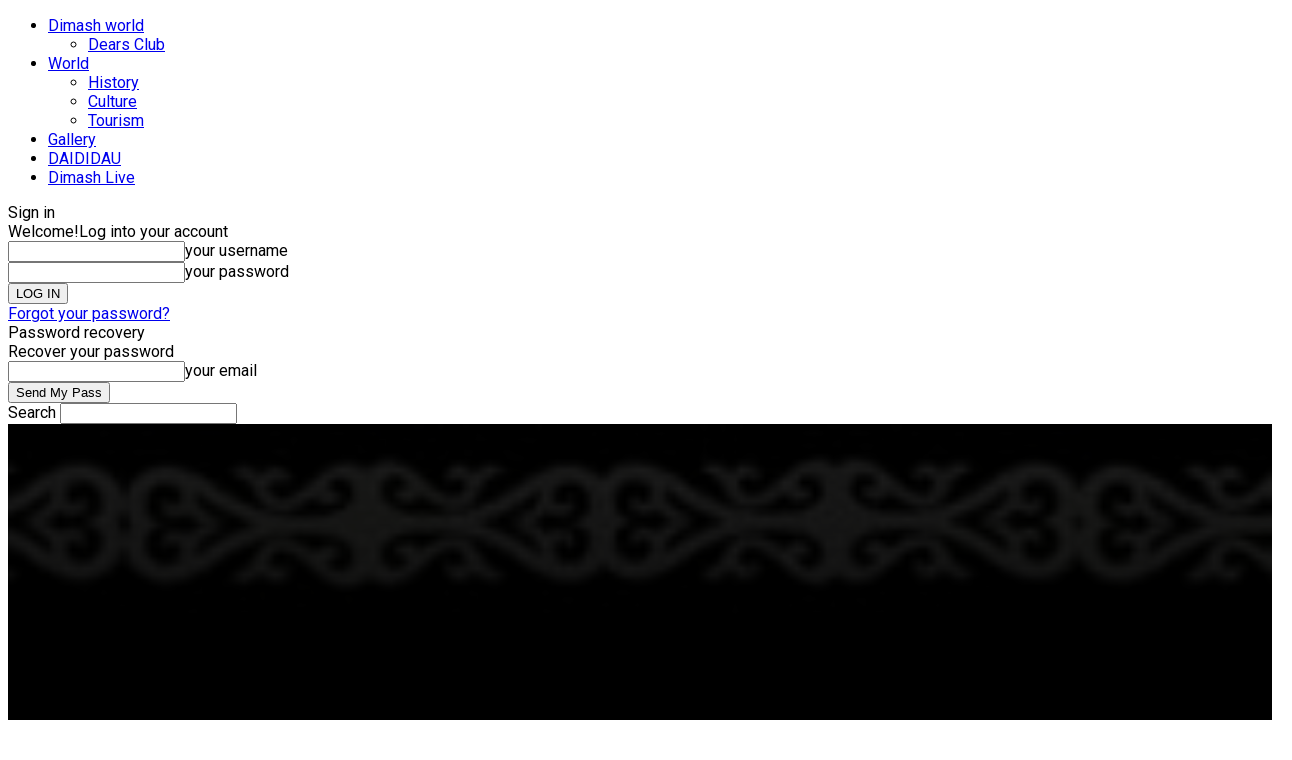

--- FILE ---
content_type: text/html; charset=UTF-8
request_url: https://en.dimashnews.com/applications-for-the-baqytty-bala-childrens-vocal-competition-are-now-open/
body_size: 36243
content:
<!doctype html >
<!--[if IE 8]>    <html class="ie8" lang="en"> <![endif]-->
<!--[if IE 9]>    <html class="ie9" lang="en"> <![endif]-->
<!--[if gt IE 8]><!--> <html lang="en-US"> <!--<![endif]-->
<head>
<title>Applications for the Baqytty Bala Children&#039;s Vocal Competition are now openInformation Portal DimashNews | Information Portal DimashNews</title>
<meta charset="UTF-8" />
<meta name="viewport" content="width=device-width, initial-scale=1.0">
<link rel="icon" type="image/png" href="https://en.dimashnews.com/wp-content/uploads/2020/02/favicon.ico"><link rel="apple-touch-icon-precomposed" sizes="76x76" href="https://en.dimashnews.com/wp-content/uploads/2020/02/apple-icon-76x76-1.png"/><link rel="apple-touch-icon-precomposed" sizes="120x120" href="https://en.dimashnews.com/wp-content/uploads/2020/02/apple-icon-120x120-1.png"/><link rel="apple-touch-icon-precomposed" sizes="152x152" href="https://en.dimashnews.com/wp-content/uploads/2020/02/apple-icon-152x152-1.png"/><link rel="apple-touch-icon-precomposed" sizes="114x114" href="https://en.dimashnews.com/wp-content/uploads/2020/02/apple-icon-114x114-1.png"/><link rel="apple-touch-icon-precomposed" sizes="144x144" href="https://en.dimashnews.com/wp-content/uploads/2020/02/apple-icon-144x144-1.png"/>
<meta name="description"  content="Regional Akimat of Aktobe, Khabar TV Channel and DimashAli Creative Center announce opening of the submission period to participate in the 3rd Children&#039;s Vocal Open Festival Baqytty Bala (Happy Child). Applications will be accepted from June 1 to July 1, 2021. The final of the competition will be held from 7 to 11 August in the city of Aktobe. Children from all countries between the ages of 10 and 16 can take part in Baqytty Bala. The competition consists of two stages: 1st - Qualifying stage. It is held remotely, applications of participants are accepted from July 1 to July 1. 2nd - Final. It will traditionally be held in the city of Aktobe and will be broadcasted by the Khabar TV channel. Application rules: In order to participate in the first stage of the competition you just need to contact the organization committee via e-mail: baqytty-bala@mail.ru or baqyttybala@gmail.com. Please include a link to your video files uploaded in YouTube with recordings of two songs performed by you. The first song to be in the native language and the second one is a world well known hit. Please identify the official titles of the songs, authors&#039; names as well as the lyrics of the songs. Video recordings should have your live performance. No any computer processing. Baqytty Bala was implemented in 2018 with the support of Berdibek Saparbayev, then akim (governor) of the Aktobe region. The organizers are Dimash Kudaibergen, his team and his hometown Aktobe. The idea to organize such a competition was proposed by Dimash Fan Club &quot;Dimash Salem&quot;. Fans of the performer thought that such a project is most suitable for Dimash, who began his career by participating in competitions and who loves children very much. This idea immediately appealed to Dimash and his parents. Participation in the Baqytty Bala has helped many finalists gain confidence and move forward to new achievements. After the Grand Prix of &quot;Baqytty Bala&quot;, Yerzhan Maksim became the winner and sensation of &quot;The Voice: Children&quot; in Russia, and took the honorable second place at &quot;Eurovision Junior – 2019&quot;. Mirzhan Zhidebay was a finalist at &quot;The Voice: Children&quot; this year. Adeline Mukhametzhanova became the laureate of the Sanremo Junior and the American Protege competition and performed, at the age of 12, on the stage of the famous Carnegie Hall in New York. The organizers of the competition are looking forward to new talents on their stage and wish all the participants great luck!" />
<meta name="keywords"  content="top news" />
<link rel="canonical" href="https://en.dimashnews.com/applications-for-the-baqytty-bala-childrens-vocal-competition-are-now-open/" />
<meta property="og:type" content="article" />
<meta property="og:title" content="Applications for the Baqytty Bala Children&#039;s Vocal Competition are now openInformation Portal DimashNews | Information Portal DimashNews" />
<meta property="og:description" content="Regional Akimat of Aktobe, Khabar TV Channel and DimashAli Creative Center announce opening of the submission period to participate in the 3rd Children&#039;s Vocal Open Festival Baqytty Bala (Happy C" />
<meta property="og:url" content="https://en.dimashnews.com/applications-for-the-baqytty-bala-childrens-vocal-competition-are-now-open/" />
<meta property="og:site_name" content="Information Portal DimashNews" />
<meta property="og:image" content="https://en.dimashnews.com/wp-content/uploads/2021/06/e591487fbffdc7fe8543.jpeg" />
<meta property="article:published_time" content="2021-06-03T12:05:03Z" />
<meta property="article:modified_time" content="2021-06-03T13:18:37Z" />
<meta property="og:image:secure_url" content="https://en.dimashnews.com/wp-content/uploads/2021/06/e591487fbffdc7fe8543.jpeg" />
<meta name="twitter:card" content="summary" />
<meta name="twitter:title" content="Applications for the Baqytty Bala Children&#039;s Vocal Competition ar" />
<meta name="twitter:description" content="Regional Akimat of Aktobe, Khabar TV Channel and DimashAli Creative Center announce opening of the submission period to participate in the 3rd Children&#039;s Vocal Open Festival Baqytty Bala (Happy C" />
<meta name="twitter:image" content="https://en.dimashnews.com/wp-content/uploads/2021/06/e591487fbffdc7fe8543.jpeg" />
<script type="text/javascript" >
window.ga=window.ga||function(){(ga.q=ga.q||[]).push(arguments)};ga.l=+new Date;
ga('create', '210770003', { 'cookieDomain': 'en.dimashnews.com','allowLinker': true } );
// Plugins
ga('require', 'linker');ga('linker:autoLink', ['dimashnews.com', 'en.dimashnews.com', 'ru.dimashnews.com'] );ga('require', 'displayfeatures');ga('require', 'linkid', 'linkid.js');
ga('send', 'pageview');
</script>
<script async src="https://www.google-analytics.com/analytics.js"></script>
<link rel="alternate" type="application/rss+xml" title="Information Portal DimashNews &raquo; Feed" href="https://en.dimashnews.com/feed/" />
<link rel="alternate" type="application/rss+xml" title="Information Portal DimashNews &raquo; Comments Feed" href="https://en.dimashnews.com/comments/feed/" />
<!-- <link rel='stylesheet' id='wp-block-library-css'  href='https://en.dimashnews.com/wp-includes/css/dist/block-library/style.min.css?ver=5.5.17' type='text/css' media='all' /> -->
<!-- <link rel='stylesheet' id='wbcr-comments-plus-url-span-css'  href='https://en.dimashnews.com/wp-content/plugins/clearfy/components/comments-plus/assets/css/url-span.css?ver=1.7.4' type='text/css' media='all' /> -->
<!-- <link rel='stylesheet' id='td-plugin-multi-purpose-css'  href='https://en.dimashnews.com/wp-content/plugins/td-composer/td-multi-purpose/style.css?ver=819b7f9b02b0195f80e3eab970f44973x' type='text/css' media='all' /> -->
<!-- <link rel='stylesheet' id='td-multipurpose-css'  href='https://en.dimashnews.com/wp-content/plugins/td-composer/assets/fonts/td-multipurpose/td-multipurpose.css?ver=819b7f9b02b0195f80e3eab970f44973x' type='text/css' media='all' /> -->
<!-- <link rel='stylesheet' id='td-theme-css'  href='https://en.dimashnews.com/wp-content/themes/Newspaper/style.css?ver=10.2' type='text/css' media='all' /> -->
<link rel="stylesheet" type="text/css" href="//en.dimashnews.com/wp-content/cache/wpfc-minified/o4aoh63/24vzd.css" media="all"/>
<style id='td-theme-inline-css' type='text/css'>
@media (max-width: 767px) {
.td-header-desktop-wrap {
display: none;
}
}
@media (min-width: 767px) {
.td-header-mobile-wrap {
display: none;
}
}
</style>
<!-- <link rel='stylesheet' id='td-legacy-framework-front-style-css'  href='https://en.dimashnews.com/wp-content/plugins/td-composer/legacy/Newspaper/assets/css/td_legacy_main.css?ver=819b7f9b02b0195f80e3eab970f44973x' type='text/css' media='all' /> -->
<!-- <link rel='stylesheet' id='td-standard-pack-framework-front-style-css'  href='https://en.dimashnews.com/wp-content/plugins/td-standard-pack/Newspaper/assets/css/td_standard_pack_main.css?ver=f3d6322e6f953bf07f46586e1d97917d' type='text/css' media='all' /> -->
<!-- <link rel='stylesheet' id='tdb_front_style-css'  href='https://en.dimashnews.com/wp-content/plugins/td-cloud-library/assets/css/tdb_less_front.css?ver=c8cba5620a72d5b299fa8f62aeca6adfx' type='text/css' media='all' /> -->
<link rel="stylesheet" type="text/css" href="//en.dimashnews.com/wp-content/cache/wpfc-minified/9ktiwqp0/9khmi.css" media="all"/>
<script src='//en.dimashnews.com/wp-content/cache/wpfc-minified/2p37gfr6/9khmi.js' type="text/javascript"></script>
<!-- <script type='text/javascript' src='https://en.dimashnews.com/wp-includes/js/jquery/jquery.js?ver=1.12.4-wp' id='jquery-core-js'></script> -->
<script type='text/javascript' id='wbcr_clearfy-css-lazy-load-js-extra'>
/* <![CDATA[ */
var wbcr_clearfy_async_links = {"wbcr_clearfy-font-awesome":"https:\/\/en.dimashnews.com\/wp-content\/plugins\/td-composer\/assets\/fonts\/font-awesome\/font-awesome.css"};
/* ]]> */
</script>
<script src='//en.dimashnews.com/wp-content/cache/wpfc-minified/q7edy4jt/282t5.js' type="text/javascript"></script>
<!-- <script type='text/javascript' src='https://en.dimashnews.com/wp-content/plugins/clearfy/assets/js/css-lazy-load.min.js?ver=1.7.4' id='wbcr_clearfy-css-lazy-load-js'></script> -->
<link rel="https://api.w.org/" href="https://en.dimashnews.com/wp-json/" /><link rel="alternate" type="application/json" href="https://en.dimashnews.com/wp-json/wp/v2/posts/3282" /><link rel='prev' title='“It&#8217;s easier to do good things together” &#8211; Dears&#8217;s campaign for Children&#8217;s Day' href='https://en.dimashnews.com/its-easier-to-do-good-things-together-dearss-campaign-for-childrens-day/' />
<link rel='next' title='&#8220;River of Love&#8221;: a new instrumental work by Renat Gaissin and Dimash Qudaibergen' href='https://en.dimashnews.com/river-of-love-a-new-instrumental-work-by-renat-gaissin-and-dimash-qudaibergen/' />
<link rel="alternate" type="application/json+oembed" href="https://en.dimashnews.com/wp-json/oembed/1.0/embed?url=https%3A%2F%2Fen.dimashnews.com%2Fapplications-for-the-baqytty-bala-childrens-vocal-competition-are-now-open%2F" />
<link rel="alternate" type="text/xml+oembed" href="https://en.dimashnews.com/wp-json/oembed/1.0/embed?url=https%3A%2F%2Fen.dimashnews.com%2Fapplications-for-the-baqytty-bala-childrens-vocal-competition-are-now-open%2F&#038;format=xml" />
<script type="application/ld+json">
{
"@context": "http://schema.org",
"@type": "BreadcrumbList",
"itemListElement": [
{
"@type": "ListItem",
"position": 1,
"item": {
"@id": "https://en.dimashnews.com",
"name": "Information Portal DimashNews"
}
},
{
"@type": "ListItem",
"position": 2,
"item": {
"@id": "https://en.dimashnews.com/category/top-news/",
"name": "Top News"
}
},
{
"@type": "ListItem",
"position": 3,
"item": {
"@id": "https://en.dimashnews.com/applications-for-the-baqytty-bala-childrens-vocal-competition-are-now-open/",
"name": "Applications for the Baqytty Bala Children's Vocal Competition are now open"
}
}
]
}
</script>
<script type="application/ld+json">
{
"@context": "http://schema.org",
"@type": "NewsMediaOrganization",
"name": "Official news of Dimash Qudaibergen",
"url": "https://en.dimashnews.com/",
"logo": "https://en.dimashnews.com/wp-content/uploads/2020/02/593c300014c678e44930.png",
"contactPoint": [
{
"@type": "ContactPoint",
"telephone": "7 702 673 8959",
"contactType": "customer service",
"email": "press@dimashnews.com",
"areaServed": [
"US",
"KZ",
"RU"
],
"availableLanguage": [
"English",
"Kazakh",
"Russian"
]
}
],
"sameAs": [
"https://www.facebook.com/kudaibergenov.dimashii/",
"https://www.instagram.com/kudaibergenov.dimash/",
"https://www.youtube.com/channel/UCGBxbj_RMKB22rhJnK9qReg"
]
}
</script>
<script type="application/ld+json">
{
"@context": "http://schema.org",
"@type": "Person",
"name": "Dimash Qudaibergen",
"url": "https://en.dimashnews.com/",
"homeLocation": {
"@type": "Place",
"address": {
"@type": "PostalAddress",
"addressCountry": "Kazakhstan"
}
},
"sameAs": [
"https://www.facebook.com/kudaibergenov.dimashii/",
"https://twitter.com/dimash_official",
"https://www.instagram.com/kudaibergenov.dimash/"
]
}
</script>
<script type="application/ld+json">
{
"@context": "http://schema.org",
"@type": "SiteNavigationElement",
"name": [
"Dimash world",
"Dears Club",
"World",
"History",
"Culture",
"Tourism",
"Gallery",
"DAIDIDAU",
"Dimash Live"
],
"url": [
"https://en.dimashnews.com/category/dimash-world/",
"https://en.dimashnews.com/category/dears-club/",
"https://en.dimashnews.com/category/world/",
"https://en.dimashnews.com/category/world/history/",
"https://en.dimashnews.com/category/world/culture/",
"https://en.dimashnews.com/category/world/tourism/",
"https://en.dimashnews.com/category/gallery/",
"https://daididau.kz/en/",
"https://en.dimashnews.com/events-schedule/"
]
}
</script>
<script type="application/ld+json">
{
"@context": "http://schema.org",
"@type": "NewsArticle",
"mainEntityOfPage": {
"@type": "WebPage",
"@id": "https://en.dimashnews.com/applications-for-the-baqytty-bala-childrens-vocal-competition-are-now-open/"
},
"headline": "Applications for the Baqytty Bala Children's Vocal Competition are now open",
"datePublished": "2021-06-03T18:05:03+0600",
"dateModified": "2021-06-03T19:18:37+0600",
"author": {
"@type": "Person",
"name": "anel"
},
"description": "Regional Akimat of Aktobe, Khabar TV Channel and DimashAli Creative Center announce opening of the submission ",
"image": {
"@type": "ImageObject",
"url": "https://en.dimashnews.com/wp-content/uploads/2021/06/e591487fbffdc7fe8543.jpeg",
"width": 1059,
"height": 673
},
"publisher": {
"@type": "Organization",
"name": "DimashNews",
"logo": {
"@type": "ImageObject",
"url": "https://en.dimashnews.com/wp-content/uploads/2020/06/2de18a7b2ff03214d9fa.jpg",
"width": 1920,
"height": 1280
}
}
}
</script>
<!--[if lt IE 9]><script src="https://cdnjs.cloudflare.com/ajax/libs/html5shiv/3.7.3/html5shiv.js"></script><![endif]-->
<script>
window.tdb_globals = {"wpRestNonce":"eb076e1665","wpRestUrl":"https:\/\/en.dimashnews.com\/wp-json\/","permalinkStructure":"\/%postname%\/","isAjax":false,"isAdminBarShowing":false,"autoloadScrollPercent":20,"postAutoloadStatus":"on","origPostEditUrl":null};
</script>
<script>
window.tdwGlobal = {"adminUrl":"https:\/\/en.dimashnews.com\/wp-admin\/","wpRestNonce":"eb076e1665","wpRestUrl":"https:\/\/en.dimashnews.com\/wp-json\/","permalinkStructure":"\/%postname%\/"};
</script>
<link rel="amphtml" href="https://en.dimashnews.com/applications-for-the-baqytty-bala-childrens-vocal-competition-are-now-open/?amp">
<script>
var tdBlocksArray = []; //here we store all the items for the current page
//td_block class - each ajax block uses a object of this class for requests
function tdBlock() {
this.id = '';
this.block_type = 1; //block type id (1-234 etc)
this.atts = '';
this.td_column_number = '';
this.td_current_page = 1; //
this.post_count = 0; //from wp
this.found_posts = 0; //from wp
this.max_num_pages = 0; //from wp
this.td_filter_value = ''; //current live filter value
this.is_ajax_running = false;
this.td_user_action = ''; // load more or infinite loader (used by the animation)
this.header_color = '';
this.ajax_pagination_infinite_stop = ''; //show load more at page x
}
// td_js_generator - mini detector
(function(){
var htmlTag = document.getElementsByTagName("html")[0];
if ( navigator.userAgent.indexOf("MSIE 10.0") > -1 ) {
htmlTag.className += ' ie10';
}
if ( !!navigator.userAgent.match(/Trident.*rv\:11\./) ) {
htmlTag.className += ' ie11';
}
if ( navigator.userAgent.indexOf("Edge") > -1 ) {
htmlTag.className += ' ieEdge';
}
if ( /(iPad|iPhone|iPod)/g.test(navigator.userAgent) ) {
htmlTag.className += ' td-md-is-ios';
}
var user_agent = navigator.userAgent.toLowerCase();
if ( user_agent.indexOf("android") > -1 ) {
htmlTag.className += ' td-md-is-android';
}
if ( -1 !== navigator.userAgent.indexOf('Mac OS X')  ) {
htmlTag.className += ' td-md-is-os-x';
}
if ( /chrom(e|ium)/.test(navigator.userAgent.toLowerCase()) ) {
htmlTag.className += ' td-md-is-chrome';
}
if ( -1 !== navigator.userAgent.indexOf('Firefox') ) {
htmlTag.className += ' td-md-is-firefox';
}
if ( -1 !== navigator.userAgent.indexOf('Safari') && -1 === navigator.userAgent.indexOf('Chrome') ) {
htmlTag.className += ' td-md-is-safari';
}
if( -1 !== navigator.userAgent.indexOf('IEMobile') ){
htmlTag.className += ' td-md-is-iemobile';
}
})();
var tdLocalCache = {};
( function () {
"use strict";
tdLocalCache = {
data: {},
remove: function (resource_id) {
delete tdLocalCache.data[resource_id];
},
exist: function (resource_id) {
return tdLocalCache.data.hasOwnProperty(resource_id) && tdLocalCache.data[resource_id] !== null;
},
get: function (resource_id) {
return tdLocalCache.data[resource_id];
},
set: function (resource_id, cachedData) {
tdLocalCache.remove(resource_id);
tdLocalCache.data[resource_id] = cachedData;
}
};
})();
var td_viewport_interval_list=[{"limitBottom":767,"sidebarWidth":228},{"limitBottom":1018,"sidebarWidth":300},{"limitBottom":1140,"sidebarWidth":324}];
var td_animation_stack_effect="type0";
var tds_animation_stack=true;
var td_animation_stack_specific_selectors=".entry-thumb, img";
var td_animation_stack_general_selectors=".td-animation-stack img, .td-animation-stack .entry-thumb, .post img";
var tds_general_modal_image="yes";
var tdc_is_installed="yes";
var td_ajax_url="https:\/\/en.dimashnews.com\/wp-admin\/admin-ajax.php?td_theme_name=Newspaper&v=10.2";
var td_get_template_directory_uri="https:\/\/en.dimashnews.com\/wp-content\/plugins\/td-composer\/legacy\/common";
var tds_snap_menu="";
var tds_logo_on_sticky="";
var tds_header_style="";
var td_please_wait="Please wait...";
var td_email_user_pass_incorrect="User or password incorrect!";
var td_email_user_incorrect="Email or username incorrect!";
var td_email_incorrect="Email incorrect!";
var tds_more_articles_on_post_enable="";
var tds_more_articles_on_post_time_to_wait="";
var tds_more_articles_on_post_pages_distance_from_top=0;
var tds_theme_color_site_wide="#4db2ec";
var tds_smart_sidebar="enabled";
var tdThemeName="Newspaper";
var td_magnific_popup_translation_tPrev="Previous (Left arrow key)";
var td_magnific_popup_translation_tNext="Next (Right arrow key)";
var td_magnific_popup_translation_tCounter="%curr% of %total%";
var td_magnific_popup_translation_ajax_tError="The content from %url% could not be loaded.";
var td_magnific_popup_translation_image_tError="The image #%curr% could not be loaded.";
var tdBlockNonce="ac16edb5f1";
var tdDateNamesI18n={"month_names":["January","February","March","April","May","June","July","August","September","October","November","December"],"month_names_short":["Jan","Feb","Mar","Apr","May","Jun","Jul","Aug","Sep","Oct","Nov","Dec"],"day_names":["Sunday","Monday","Tuesday","Wednesday","Thursday","Friday","Saturday"],"day_names_short":["Sun","Mon","Tue","Wed","Thu","Fri","Sat"]};
var td_ad_background_click_link="";
var td_ad_background_click_target="";
</script>
<style>
.td-menu-background:before,
.td-search-background:before {
background: rgba(245,176,0,0.85);
background: -moz-linear-gradient(top, rgba(245,176,0,0.85) 0%, rgba(0,33,53,0.93) 100%);
background: -webkit-gradient(left top, left bottom, color-stop(0%, rgba(245,176,0,0.85)), color-stop(100%, rgba(0,33,53,0.93)));
background: -webkit-linear-gradient(top, rgba(245,176,0,0.85) 0%, rgba(0,33,53,0.93) 100%);
background: -o-linear-gradient(top, rgba(245,176,0,0.85) 0%, rgba(0,33,53,0.93) 100%);
background: -ms-linear-gradient(top, rgba(245,176,0,0.85) 0%, rgba(0,33,53,0.93) 100%);
background: linear-gradient(to bottom, rgba(245,176,0,0.85) 0%, rgba(0,33,53,0.93) 100%);
filter: progid:DXImageTransform.Microsoft.gradient( startColorstr='rgba(245,176,0,0.85)', endColorstr='rgba(0,33,53,0.93)', GradientType=0 );
}
.td-mobile-content .current-menu-item > a,
.td-mobile-content .current-menu-ancestor > a,
.td-mobile-content .current-category-ancestor > a,
#td-mobile-nav .td-menu-login-section a:hover,
#td-mobile-nav .td-register-section a:hover,
#td-mobile-nav .td-menu-socials-wrap a:hover i,
.td-search-close a:hover i {
color: #000000;
}
.td-menu-background:before,
.td-search-background:before {
background: rgba(245,176,0,0.85);
background: -moz-linear-gradient(top, rgba(245,176,0,0.85) 0%, rgba(0,33,53,0.93) 100%);
background: -webkit-gradient(left top, left bottom, color-stop(0%, rgba(245,176,0,0.85)), color-stop(100%, rgba(0,33,53,0.93)));
background: -webkit-linear-gradient(top, rgba(245,176,0,0.85) 0%, rgba(0,33,53,0.93) 100%);
background: -o-linear-gradient(top, rgba(245,176,0,0.85) 0%, rgba(0,33,53,0.93) 100%);
background: -ms-linear-gradient(top, rgba(245,176,0,0.85) 0%, rgba(0,33,53,0.93) 100%);
background: linear-gradient(to bottom, rgba(245,176,0,0.85) 0%, rgba(0,33,53,0.93) 100%);
filter: progid:DXImageTransform.Microsoft.gradient( startColorstr='rgba(245,176,0,0.85)', endColorstr='rgba(0,33,53,0.93)', GradientType=0 );
}
.td-mobile-content .current-menu-item > a,
.td-mobile-content .current-menu-ancestor > a,
.td-mobile-content .current-category-ancestor > a,
#td-mobile-nav .td-menu-login-section a:hover,
#td-mobile-nav .td-register-section a:hover,
#td-mobile-nav .td-menu-socials-wrap a:hover i,
.td-search-close a:hover i {
color: #000000;
}
</style>
<script data-ad-client="ca-pub-3111440666421920" async src="https://pagead2.googlesyndication.com/pagead/js/adsbygoogle.js"></script>
<style>
</style>
<style id="tdw-css-placeholder">.td-module-comments,
.td-post-author-name {
display: none!important;
}
.td-big-grid-post .entry-title a:hover {
text-decoration: none;
border-bottom: 2px solid #ffcd3f;
}
.td-big-grid-post .entry-title {
z-index: 999999;
}
body {
font-family: 'Roboto' !important;
}
.td-big-grid-post .td-meta-align {
pointer-events: initial;
width: 100%;
}
.td-image-wrap,
.entry-thumb,
.td-module-thumb {
border-radius: 0.5em;
}
@media (max-width: 767px) {
.no-mob {
display: none!important;
}
}
</style></head>
<body class="post-template-default single single-post postid-3282 single-format-standard td-standard-pack applications-for-the-baqytty-bala-childrens-vocal-competition-are-now-open global-block-template-1 td-life-news tdb_template_221 tdb-template  tdc-header-template td-animation-stack-type0 td-full-layout" itemscope="itemscope" itemtype="https://schema.org/WebPage">
<div class="td-scroll-up"><i class="td-icon-menu-up"></i></div>
<div class="td-menu-background"></div>
<div id="td-mobile-nav">
<div class="td-mobile-container">
<div class="td-menu-socials-wrap">
<div class="td-menu-socials">
<span class="td-social-icon-wrap">
<a target="_blank" rel="noopener" href="https://www.facebook.com/Dimash-Kudaibergen-100686505331537" title="Facebook">
<i class="td-icon-font td-icon-facebook"></i>
</a>
</span>
<span class="td-social-icon-wrap">
<a target="_blank" rel="noopener" href="https://www.instagram.com/kudaibergenov.dimash/" title="Instagram">
<i class="td-icon-font td-icon-instagram"></i>
</a>
</span>
<span class="td-social-icon-wrap">
<a target="_blank" rel="noopener" href="https://twitter.com/dimash_official" title="Twitter">
<i class="td-icon-font td-icon-twitter"></i>
</a>
</span>
<span class="td-social-icon-wrap">
<a target="_blank" rel="noopener" href="https://www.youtube.com/channel/UCGBxbj_RMKB22rhJnK9qReg" title="Youtube">
<i class="td-icon-font td-icon-youtube"></i>
</a>
</span>            </div>
<div class="td-mobile-close">
<a href="#"><i class="td-icon-close-mobile"></i></a>
</div>
</div>
<div class="td-mobile-content">
<div class="menu-n1-container"><ul id="menu-n1" class="td-mobile-main-menu"><li id="menu-item-231" class="menu-item menu-item-type-taxonomy menu-item-object-category menu-item-has-children menu-item-first menu-item-231"><a href="https://en.dimashnews.com/category/dimash-world/">Dimash world<i class="td-icon-menu-right td-element-after"></i></a>
<ul class="sub-menu">
<li id="menu-item-237" class="menu-item menu-item-type-taxonomy menu-item-object-category menu-item-237"><a href="https://en.dimashnews.com/category/dears-club/">Dears Club</a></li>
</ul>
</li>
<li id="menu-item-239" class="menu-item menu-item-type-taxonomy menu-item-object-category menu-item-has-children menu-item-239"><a href="https://en.dimashnews.com/category/world/">World<i class="td-icon-menu-right td-element-after"></i></a>
<ul class="sub-menu">
<li id="menu-item-241" class="menu-item menu-item-type-taxonomy menu-item-object-category menu-item-241"><a href="https://en.dimashnews.com/category/world/history/">History</a></li>
<li id="menu-item-240" class="menu-item menu-item-type-taxonomy menu-item-object-category menu-item-240"><a href="https://en.dimashnews.com/category/world/culture/">Culture</a></li>
<li id="menu-item-242" class="menu-item menu-item-type-taxonomy menu-item-object-category menu-item-242"><a href="https://en.dimashnews.com/category/world/tourism/">Tourism</a></li>
</ul>
</li>
<li id="menu-item-1747" class="menu-item menu-item-type-taxonomy menu-item-object-category menu-item-1747"><a href="https://en.dimashnews.com/category/gallery/">Gallery</a></li>
<li id="menu-item-6975" class="menu-item menu-item-type-custom menu-item-object-custom menu-item-6975"><a href="https://daididau.kz/en/">DAIDIDAU</a></li>
<li id="menu-item-7637" class="menu-item menu-item-type-custom menu-item-object-custom menu-item-7637"><a href="https://en.dimashnews.com/events-schedule/">Dimash Live</a></li>
</ul></div>        </div>
</div>
<div id="login-form-mobile" class="td-register-section">
<div id="td-login-mob" class="td-login-animation td-login-hide-mob">
<div class="td-login-close">
<a href="#" class="td-back-button"><i class="td-icon-read-down"></i></a>
<div class="td-login-title">Sign in</div>
<div class="td-mobile-close">
<a href="#"><i class="td-icon-close-mobile"></i></a>
</div>
</div>
<div class="td-login-form-wrap">
<div class="td-login-panel-title"><span>Welcome!</span>Log into your account</div>
<div class="td_display_err"></div>
<div class="td-login-inputs"><input class="td-login-input" type="text" name="login_email" id="login_email-mob" value="" required><label>your username</label></div>
<div class="td-login-inputs"><input class="td-login-input" type="password" name="login_pass" id="login_pass-mob" value="" required><label>your password</label></div>
<input type="button" name="login_button" id="login_button-mob" class="td-login-button" value="LOG IN">
<div class="td-login-info-text">
<a href="#" id="forgot-pass-link-mob">Forgot your password?</a>
</div>
<div class="td-login-register-link">
</div>
</div>
</div>
<div id="td-forgot-pass-mob" class="td-login-animation td-login-hide-mob">
<div class="td-forgot-pass-close">
<a href="#" class="td-back-button"><i class="td-icon-read-down"></i></a>
<div class="td-login-title">Password recovery</div>
</div>
<div class="td-login-form-wrap">
<div class="td-login-panel-title">Recover your password</div>
<div class="td_display_err"></div>
<div class="td-login-inputs"><input class="td-login-input" type="text" name="forgot_email" id="forgot_email-mob" value="" required><label>your email</label></div>
<input type="button" name="forgot_button" id="forgot_button-mob" class="td-login-button" value="Send My Pass">
</div>
</div>
</div>
</div>    <div class="td-search-background"></div>
<div class="td-search-wrap-mob">
<div class="td-drop-down-search">
<form method="get" class="td-search-form" action="https://en.dimashnews.com/">
<div class="td-search-close">
<a href="#"><i class="td-icon-close-mobile"></i></a>
</div>
<div role="search" class="td-search-input">
<span>Search</span>
<input id="td-header-search-mob" type="text" value="" name="s" autocomplete="off" />
</div>
</form>
<div id="td-aj-search-mob"></div>
</div>
</div>
<div id="td-outer-wrap" class="td-theme-wrap">
<div class="td-header-template-wrap" style="position: relative">
<div class="td-header-mobile-wrap ">
<div id="tdi_1_89d" class="tdc-zone"><div class="tdc_zone tdi_2_06d  wpb_row td-pb-row" data-sticky-offset="0" >
<style scoped>
/* custom css */
.tdi_2_06d{
min-height: 0;
}.td-header-mobile-sticky-wrap.td-header-active{
opacity: 1;
}
</style><div id="tdi_3_5d9" class="tdc-row stretch_row_1200 td-stretch-content"><div class="vc_row tdi_4_8c9  wpb_row td-pb-row tdc-element-style" >
<style scoped>
/* custom css */
.tdi_4_8c9{
min-height: 0;
}.tdi_4_8c9 > .td-element-style:after{
content: '' !important;
width: 100% !important;
height: 100% !important;
position: absolute !important;
top: 0 !important;
left: 0 !important;
z-index: 0 !important;
display: block !important;
background-color: #000000 !important;
}
/* inline tdc_css att */
/* phone */
@media (max-width: 767px)
{
.tdi_4_8c9{
padding-top:5px !important;
position:relative;
}
}
</style>
<div class="tdi_3_5d9_rand_style td-element-style" ><div class="td-element-style-before"><style>
/* phone */
@media (max-width: 767px)
{
.tdi_3_5d9_rand_style > .td-element-style-before{
content:'' !important;
width:100% !important;
height:100% !important;
position:absolute !important;
top:0 !important;
left:0 !important;
display:block !important;
z-index:0 !important;
background-image:none !important;
opacity:0.2 !important;
background-size:cover !important;
background-position:center top !important;
}
}
</style></div></div><div class="vc_column tdi_6_b95  wpb_column vc_column_container tdc-column td-pb-span12">
<style scoped>
/* custom css */
.tdi_6_b95{
vertical-align: baseline;
}
</style><div class="wpb_wrapper"><div class="td_block_wrap tdb_header_logo tdi_7_5d6 td-pb-border-top td_block_template_1 tdb-header-align"  data-td-block-uid="tdi_7_5d6" >
<style>
/* inline tdc_css att */
/* phone */
@media (max-width: 767px)
{
.tdi_7_5d6{
margin-top:5px !important;
margin-left:-3px !important;
}
}
</style>
<style>
/* custom css */
.tdi_7_5d6{
display: inline-block;
}.tdi_7_5d6 .tdb-logo-a,
.tdi_7_5d6 h1{
flex-direction: row;
align-items: center;
justify-content: flex-start;
}.tdi_7_5d6 .tdb-logo-svg-wrap{
display: block;
}.tdi_7_5d6 .tdb-logo-img-wrap{
display: none;
}.tdi_7_5d6 .tdb-logo-text-tagline{
margin-top: 0px;
margin-left: 0;
display: block;
color: #aaaaaa;
font-size:9px !important;font-weight:300 !important;;
}.tdi_7_5d6 .tdb-logo-text-wrap{
flex-direction: column;
align-items: flex-start;
}.tdi_7_5d6 .tdb-logo-icon{
font-size: 35px;
margin-right: 5px;
top: 1px;
color: #f5b000;
}.tdi_7_5d6 .tdb-logo-icon:last-child{
margin-right: 0;
}.tdi_7_5d6 .tdb-logo-text-title{
color: #ffffff;
font-size:20px !important;font-weight:700 !important;;
}
/* landscape */
@media (min-width: 1019px) and (max-width: 1140px){
.tdi_7_5d6 .tdb-logo-img{
max-width: 50px;
}.tdi_7_5d6 .tdb-logo-img-wrap{
margin-top: 0px;
margin-bottom: 0px;
margin-right: 10px;
margin-left: 0px;
}.tdi_7_5d6 .tdb-logo-img-wrap:first-child{
margin-top: 0;
margin-left: 0;
}.tdi_7_5d6 .tdb-logo-img-wrap:last-child{
margin-bottom: 0;
margin-right: 0;
}
}
/* portrait */
@media (min-width: 768px) and (max-width: 1018px){
.tdi_7_5d6 .tdb-logo-img{
max-width: 50px;
}.tdi_7_5d6 .tdb-logo-img-wrap{
margin-top: 0px;
margin-bottom: 0px;
margin-right: 10px;
margin-left: 0px;
}.tdi_7_5d6 .tdb-logo-img-wrap:first-child{
margin-top: 0;
margin-left: 0;
}.tdi_7_5d6 .tdb-logo-img-wrap:last-child{
margin-bottom: 0;
margin-right: 0;
}
}
/* phone */
@media (max-width: 767px){
.tdi_7_5d6 .tdb-logo-svg-wrap + .tdb-logo-img-wrap{
display: none;
}.tdi_7_5d6 .tdb-logo-img{
max-width: 220px;
}.tdi_7_5d6 .tdb-logo-img-wrap{
display: block;
}.tdi_7_5d6 .tdb-logo-text-title{
display: none;
font-size:22px !important;font-weight:700 !important;;
}.tdi_7_5d6 .tdb-logo-icon{
display: none;
}
}
</style><div class="tdb-block-inner td-fix-index"><a class="tdb-logo-a" href="https://en.dimashnews.com/"><span class="tdb-logo-img-wrap"><img class="tdb-logo-img" src="https://en.dimashnews.com/wp-content/uploads/2020/03/a76b02385a21a05dcf05.png" alt=""  title="" /></span><i class="tdb-logo-icon td-icon-star-lines"></i><span class="tdb-logo-text-wrap"><span class="tdb-logo-text-title">DimashNews</span><span class="tdb-logo-text-tagline"> </span></span></a></div></div> <div class="td_block_wrap tdb_mobile_menu tdi_8_e5b td-pb-border-top td_block_template_1 tdb-header-align"  data-td-block-uid="tdi_8_e5b" >
<style>
/* inline tdc_css att */
/* phone */
@media (max-width: 767px)
{
.tdi_8_e5b{
margin-top:-1px !important;
margin-right:-13px !important;
margin-bottom:-15px !important;
}
}
</style>
<style>
/* custom css */
.tdi_8_e5b{
display: inline-block;
float: right;
clear: none;
}.tdi_8_e5b .tdb-mobile-menu-button i{
font-size: 27px;
width: 54px;
height: 54px;
line-height:  54px;
}.tdi_8_e5b .tdb-mobile-menu-button{
color: #ffffff;
}.tdi_8_e5b .tdb-mobile-menu-button:hover{
color: #f5b000;
}
/* phone */
@media (max-width: 767px){
.tdi_8_e5b .tdb-mobile-menu-button i{
width: 48.6px;
height: 48.6px;
line-height:  48.6px;
}
}
</style><div class="tdb-block-inner td-fix-index"><a class="tdb-mobile-menu-button" href="#"><i class="tdb-mobile-menu-icon td-icon-menu-thin-right"></i></a></div></div> <div class="td_block_wrap tdb_mobile_search tdi_9_ccc td-pb-border-top td_block_template_1 tdb-header-align"  data-td-block-uid="tdi_9_ccc" >
<style>
/* inline tdc_css att */
/* phone */
@media (max-width: 767px)
{
.tdi_9_ccc{
margin-bottom:-10px !important;
}
}
</style>
<style>
/* custom css */
.tdi_9_ccc{
display: inline-block;
float: right;
clear: none;
}.tdi_9_ccc .tdb-header-search-button-mob i{
font-size: 22px;
width: 55px;
height: 55px;
line-height:  55px;
}.tdi_9_ccc .tdb-header-search-button-mob{
color: #ffffff;
}.tdi_9_ccc .tdb-header-search-button-mob:hover{
color: #f5b000;
}
/* phone */
@media (max-width: 767px){
.tdi_9_ccc .tdb-header-search-button-mob i{
font-size: 21px;
width: 46.2px;
height: 46.2px;
line-height:  46.2px;
}
}
</style><div class="tdb-block-inner td-fix-index"><a class="tdb-header-search-button-mob dropdown-toggle" href="#" role="button" data-toggle="dropdown"><i class="tdb-mobile-search-icon td-icon-magnifier-thin-long"></i></a></div></div> </div></div></div></div><div id="tdi_10_6d6" class="tdc-row stretch_row_1600 td-stretch-content"><div class="vc_row tdi_11_b66  wpb_row td-pb-row" >
<style scoped>
/* custom css */
.tdi_11_b66{
min-height: 0;
position: relative;
}.tdi_11_b66 .tdc-row-divider{
overflow: hidden;
}.tdi_11_b66 .tdc-row-divider-top .tdm-svg{
height: 50px;
}.tdi_11_b66 .tdc-row-divider-top .tdc-divider-space{
top: 100%;
height: px;
}.tdi_11_b66 .tdc-row-divider-top{
top: px;
}
/* landscape */
@media (min-width: 1019px) and (max-width: 1140px){
.tdi_11_b66 .tdc-row-divider-top .tdm-svg{
height: 40px;
}
}
/* portrait */
@media (min-width: 768px) and (max-width: 1018px){
.tdi_11_b66 .tdc-row-divider-top .tdm-svg{
height: 30px;
}
}
/* phone */
@media (max-width: 767px){
.tdi_11_b66 .tdc-row-divider-top .tdm-svg{
height: 20px;
min-width: 60px;
}
}
</style><div class="tdc-row-divider"><div class="tdc-divider10 tdc-row-divider-top"><div class="tdc-divider-space"></div><svg class="tdm-svg" xmlns="http://www.w3.org/2000/svg" viewBox="0 0 2000 400" preserveAspectRatio="none">
<path class="tdm-svg1" d="M0,520V196l215-83L601,264l279-51,576,175,544-228V520H0Z"/>
<path class="tdm-svg2" d="M0,520V276L492,157,949,388l727-160,324,162V520H0Z"/>
<path class="tdm-svg3" d="M0,520V150L305,63,641,344l489-171,326,265L2000,90V520H0Z"/>
</svg></div></div><div class="vc_column tdi_13_95a  wpb_column vc_column_container tdc-column td-pb-span12">
<style scoped>
/* custom css */
.tdi_13_95a{
vertical-align: baseline;
}
</style><div class="wpb_wrapper"><div class="tdm_block td_block_wrap tdm_block_inline_text tdi_14_8c0 tdm-content-horiz-center td-pb-border-top td_block_template_1"  data-td-block-uid="tdi_14_8c0" >
<style>
/* inline tdc_css att */
/* phone */
@media (max-width: 767px)
{
.tdi_14_8c0{
margin-top:20px !important;
margin-bottom:5px !important;
}
}
</style>
<style>
/* custom css */
.tdi_14_8c0 .tdm-descr a{
color: #000000;
}
</style><p class="tdm-descr"><a href="https://dimashnews.com/"><img src="[data-uri]"> ҚАЗ </a> <a href="https://ru.dimashnews.com/"> <img src="[data-uri]"> RUS </a> <a href="https://en.dimashnews.com/"> <img  src="[data-uri]" > ENG </a></p></div></div></div></div></div></div></div>                    </div>
<div class="td-header-mobile-sticky-wrap tdc-zone-sticky-invisible tdc-zone-sticky-inactive" style="display: none">
<div id="tdi_15_6bd" class="tdc-zone"><div class="tdc_zone tdi_16_61c  wpb_row td-pb-row" data-sticky-offset="0" >
<style scoped>
/* custom css */
.tdi_16_61c{
min-height: 0;
}.td-header-mobile-sticky-wrap.td-header-active{
opacity: 1;
}.td-header-mobile-sticky-wrap{
-webkit-transition: all 0.3s ease-in-out;
-moz-transition: all 0.3s ease-in-out;
-o-transition: all 0.3s ease-in-out;
transition: all 0.3s ease-in-out;
}
/* phone */
@media (max-width: 767px){
.td-header-mobile-sticky-wrap{
transform: translateY(-120%);
-webkit-transform: translateY(-120%);
-moz-transform: translateY(-120%);
-ms-transform: translateY(-120%);
-o-transform: translateY(-120%);
}.td-header-mobile-sticky-wrap.td-header-active{
transform: translateY(0);
-webkit-transform: translateY(0);
-moz-transform: translateY(0);
-ms-transform: translateY(0);
-o-transform: translateY(0);
}
}
</style><div id="tdi_17_616" class="tdc-row stretch_row_1200 td-stretch-content"><div class="vc_row tdi_18_1d5  wpb_row td-pb-row tdc-element-style" >
<style scoped>
/* custom css */
.tdi_18_1d5{
min-height: 0;
}.tdi_18_1d5 > .td-element-style:after{
content: '' !important;
width: 100% !important;
height: 100% !important;
position: absolute !important;
top: 0 !important;
left: 0 !important;
z-index: 0 !important;
display: block !important;
background-color: #000000 !important;
}
/* inline tdc_css att */
/* phone */
@media (max-width: 767px)
{
.tdi_18_1d5{
padding-top:5px !important;
position:relative;
}
}
</style>
<div class="tdi_17_616_rand_style td-element-style" ><div class="td-element-style-before"><style>
/* phone */
@media (max-width: 767px)
{
.tdi_17_616_rand_style > .td-element-style-before{
content:'' !important;
width:100% !important;
height:100% !important;
position:absolute !important;
top:0 !important;
left:0 !important;
display:block !important;
z-index:0 !important;
background-image:none !important;
opacity:0.2 !important;
background-size:cover !important;
background-position:center top !important;
}
}
</style></div></div><div class="vc_column tdi_20_545  wpb_column vc_column_container tdc-column td-pb-span12">
<style scoped>
/* custom css */
.tdi_20_545{
vertical-align: baseline;
}
</style><div class="wpb_wrapper"><div class="td_block_wrap tdb_header_logo tdi_21_19b td-pb-border-top td_block_template_1 tdb-header-align"  data-td-block-uid="tdi_21_19b" >
<style>
/* inline tdc_css att */
/* phone */
@media (max-width: 767px)
{
.tdi_21_19b{
margin-top:5px !important;
margin-left:-3px !important;
}
}
</style>
<style>
/* custom css */
.tdi_21_19b{
display: inline-block;
}.tdi_21_19b .tdb-logo-a,
.tdi_21_19b h1{
flex-direction: row;
align-items: center;
justify-content: flex-start;
}.tdi_21_19b .tdb-logo-svg-wrap{
display: block;
}.tdi_21_19b .tdb-logo-img-wrap{
display: none;
}.tdi_21_19b .tdb-logo-text-tagline{
margin-top: 0px;
margin-left: 0;
display: block;
color: #aaaaaa;
font-size:9px !important;font-weight:300 !important;;
}.tdi_21_19b .tdb-logo-text-wrap{
flex-direction: column;
align-items: flex-start;
}.tdi_21_19b .tdb-logo-icon{
font-size: 35px;
margin-right: 5px;
top: 1px;
color: #f5b000;
}.tdi_21_19b .tdb-logo-icon:last-child{
margin-right: 0;
}.tdi_21_19b .tdb-logo-text-title{
color: #ffffff;
font-size:20px !important;font-weight:700 !important;;
}
/* landscape */
@media (min-width: 1019px) and (max-width: 1140px){
.tdi_21_19b .tdb-logo-img{
max-width: 50px;
}.tdi_21_19b .tdb-logo-img-wrap{
margin-top: 0px;
margin-bottom: 0px;
margin-right: 10px;
margin-left: 0px;
}.tdi_21_19b .tdb-logo-img-wrap:first-child{
margin-top: 0;
margin-left: 0;
}.tdi_21_19b .tdb-logo-img-wrap:last-child{
margin-bottom: 0;
margin-right: 0;
}
}
/* portrait */
@media (min-width: 768px) and (max-width: 1018px){
.tdi_21_19b .tdb-logo-img{
max-width: 50px;
}.tdi_21_19b .tdb-logo-img-wrap{
margin-top: 0px;
margin-bottom: 0px;
margin-right: 10px;
margin-left: 0px;
}.tdi_21_19b .tdb-logo-img-wrap:first-child{
margin-top: 0;
margin-left: 0;
}.tdi_21_19b .tdb-logo-img-wrap:last-child{
margin-bottom: 0;
margin-right: 0;
}
}
/* phone */
@media (max-width: 767px){
.tdi_21_19b .tdb-logo-svg-wrap + .tdb-logo-img-wrap{
display: none;
}.tdi_21_19b .tdb-logo-img{
max-width: 220px;
}.tdi_21_19b .tdb-logo-img-wrap{
display: block;
}.tdi_21_19b .tdb-logo-text-title{
display: none;
font-size:22px !important;font-weight:700 !important;;
}.tdi_21_19b .tdb-logo-icon{
display: none;
}
}
</style><div class="tdb-block-inner td-fix-index"><a class="tdb-logo-a" href="https://en.dimashnews.com/"><span class="tdb-logo-img-wrap"><img class="tdb-logo-img" src="https://en.dimashnews.com/wp-content/uploads/2020/03/a76b02385a21a05dcf05.png" alt=""  title="" /></span><i class="tdb-logo-icon td-icon-star-lines"></i><span class="tdb-logo-text-wrap"><span class="tdb-logo-text-title">DimashNews</span><span class="tdb-logo-text-tagline"> </span></span></a></div></div> <div class="td_block_wrap tdb_mobile_menu tdi_22_6c9 td-pb-border-top td_block_template_1 tdb-header-align"  data-td-block-uid="tdi_22_6c9" >
<style>
/* inline tdc_css att */
/* phone */
@media (max-width: 767px)
{
.tdi_22_6c9{
margin-top:-1px !important;
margin-right:-13px !important;
margin-bottom:-15px !important;
}
}
</style>
<style>
/* custom css */
.tdi_22_6c9{
display: inline-block;
float: right;
clear: none;
}.tdi_22_6c9 .tdb-mobile-menu-button i{
font-size: 27px;
width: 54px;
height: 54px;
line-height:  54px;
}.tdi_22_6c9 .tdb-mobile-menu-button{
color: #ffffff;
}.tdi_22_6c9 .tdb-mobile-menu-button:hover{
color: #f5b000;
}
/* phone */
@media (max-width: 767px){
.tdi_22_6c9 .tdb-mobile-menu-button i{
width: 48.6px;
height: 48.6px;
line-height:  48.6px;
}
}
</style><div class="tdb-block-inner td-fix-index"><a class="tdb-mobile-menu-button" href="#"><i class="tdb-mobile-menu-icon td-icon-menu-thin-right"></i></a></div></div> <div class="td_block_wrap tdb_mobile_search tdi_23_843 td-pb-border-top td_block_template_1 tdb-header-align"  data-td-block-uid="tdi_23_843" >
<style>
/* inline tdc_css att */
/* phone */
@media (max-width: 767px)
{
.tdi_23_843{
margin-bottom:-10px !important;
}
}
</style>
<style>
/* custom css */
.tdi_23_843{
display: inline-block;
float: right;
clear: none;
}.tdi_23_843 .tdb-header-search-button-mob i{
font-size: 22px;
width: 55px;
height: 55px;
line-height:  55px;
}.tdi_23_843 .tdb-header-search-button-mob{
color: #ffffff;
}.tdi_23_843 .tdb-header-search-button-mob:hover{
color: #f5b000;
}
/* phone */
@media (max-width: 767px){
.tdi_23_843 .tdb-header-search-button-mob i{
font-size: 21px;
width: 46.2px;
height: 46.2px;
line-height:  46.2px;
}
}
</style><div class="tdb-block-inner td-fix-index"><a class="tdb-header-search-button-mob dropdown-toggle" href="#" role="button" data-toggle="dropdown"><i class="tdb-mobile-search-icon td-icon-magnifier-thin-long"></i></a></div></div> </div></div></div></div><div id="tdi_24_c55" class="tdc-row stretch_row_1600 td-stretch-content"><div class="vc_row tdi_25_559  wpb_row td-pb-row" >
<style scoped>
/* custom css */
.tdi_25_559{
min-height: 0;
position: relative;
}.tdi_25_559 .tdc-row-divider{
overflow: hidden;
}.tdi_25_559 .tdc-row-divider-top .tdm-svg{
height: 50px;
}.tdi_25_559 .tdc-row-divider-top .tdc-divider-space{
top: 100%;
height: px;
}.tdi_25_559 .tdc-row-divider-top{
top: px;
}
/* landscape */
@media (min-width: 1019px) and (max-width: 1140px){
.tdi_25_559 .tdc-row-divider-top .tdm-svg{
height: 40px;
}
}
/* portrait */
@media (min-width: 768px) and (max-width: 1018px){
.tdi_25_559 .tdc-row-divider-top .tdm-svg{
height: 30px;
}
}
/* phone */
@media (max-width: 767px){
.tdi_25_559 .tdc-row-divider-top .tdm-svg{
height: 20px;
min-width: 60px;
}
}
</style><div class="tdc-row-divider"><div class="tdc-divider10 tdc-row-divider-top"><div class="tdc-divider-space"></div><svg class="tdm-svg" xmlns="http://www.w3.org/2000/svg" viewBox="0 0 2000 400" preserveAspectRatio="none">
<path class="tdm-svg1" d="M0,520V196l215-83L601,264l279-51,576,175,544-228V520H0Z"/>
<path class="tdm-svg2" d="M0,520V276L492,157,949,388l727-160,324,162V520H0Z"/>
<path class="tdm-svg3" d="M0,520V150L305,63,641,344l489-171,326,265L2000,90V520H0Z"/>
</svg></div></div><div class="vc_column tdi_27_691  wpb_column vc_column_container tdc-column td-pb-span12">
<style scoped>
/* custom css */
.tdi_27_691{
vertical-align: baseline;
}
</style><div class="wpb_wrapper"><div class="wpb_wrapper td_block_empty_space td_block_wrap vc_empty_space tdi_29_761 "  style="height: 50px">
<style scoped>
/* inline tdc_css att */
/* portrait */
@media (min-width: 768px) and (max-width: 1018px)
{
.tdi_29_761{
margin-bottom:-20px !important;
}
}
</style></div></div></div></div></div></div></div>                    </div>
<div class="td-header-desktop-wrap ">
<div id="tdi_30_615" class="tdc-zone"><div class="tdc_zone tdi_31_496  wpb_row td-pb-row"  >
<style scoped>
/* custom css */
.tdi_31_496{
min-height: 0;
}.td-header-desktop-wrap{
position: relative;
}
/* inline tdc_css att */
.tdi_31_496{
z-index:2 !important;
}
</style><div id="tdi_32_b9b" class="tdc-row stretch_row_1400 td-stretch-content"><div class="vc_row tdi_33_138  wpb_row td-pb-row tdc-element-style" >
<style scoped>
/* custom css */
.tdi_33_138{
min-height: 0;
}
/* inline tdc_css att */
.tdi_33_138{
padding-top:10px !important;
z-index:1000 !important;
position:relative;
}
.tdi_33_138 .td_block_wrap{ text-align:left }
/* portrait */
@media (min-width: 768px) and (max-width: 1018px)
{
.tdi_33_138{
padding-top:6px !important;
}
}
</style>
<div class="tdi_32_b9b_rand_style td-element-style" ><div class="td-element-style-before"><style>
.tdi_32_b9b_rand_style > .td-element-style-before {
content:'' !important;
width:100% !important;
height:100% !important;
position:absolute !important;
top:0 !important;
left:0 !important;
display:block !important;
z-index:0 !important;
background-image:url("https://en.dimashnews.com/wp-content/uploads/2020/02/2019061916a9fa0a-bdd0-a64b-f0e1-8055ea9be04c-1.jpg") !important;
background-size:cover !important;
background-position:center top !important;
}
</style></div><style>
.tdi_32_b9b_rand_style{
background-color:#000000 !important;
}
.tdi_32_b9b_rand_style::after {
content:'' !important;
width:100% !important;
height:100% !important;
position:absolute !important;
top:0 !important;
left:0 !important;
z-index:0 !important;
display:block !important;
background: linear-gradient(rgba(0,0,0,0.8), rgba(0,0,0,0.94)) !important;
}
</style></div><div class="vc_column tdi_35_615  wpb_column vc_column_container tdc-column td-pb-span12">
<style scoped>
/* custom css */
.tdi_35_615{
vertical-align: baseline;
}
</style><div class="wpb_wrapper"><div class="td_block_wrap tdb_header_logo tdi_36_5a6 td-pb-border-top td_block_template_1 tdb-header-align"  data-td-block-uid="tdi_36_5a6" >
<style>
/* inline tdc_css att */
.tdi_36_5a6{
margin-right:30px !important;
}
/* portrait */
@media (min-width: 768px) and (max-width: 1018px)
{
.tdi_36_5a6{
margin-right:12px !important;
}
}
/* landscape */
@media (min-width: 1019px) and (max-width: 1140px)
{
.tdi_36_5a6{
margin-right:15px !important;
}
}
</style>
<style>
/* custom css */
@import url("https://fonts.googleapis.com/css?family=Roboto:300,400,400italic,500,500italic,700,900,100,200,600,800|Open+Sans:300italic,400,400italic,600,600italic,700,100,200,300,500,800,900&display=swap");
.tdi_36_5a6{
display: inline-block;
}.tdi_36_5a6 .tdb-logo-a,
.tdi_36_5a6 h1{
flex-direction: row;
align-items: center;
justify-content: flex-start;
}.tdi_36_5a6 .tdb-logo-svg-wrap{
display: block;
}.tdi_36_5a6 .tdb-logo-svg-wrap + .tdb-logo-img-wrap{
display: none;
}.tdi_36_5a6 .tdb-logo-img{
max-width: 220px;
}.tdi_36_5a6 .tdb-logo-text-tagline{
margin-top: 0px;
margin-left: 0;
display: block;
color: #aaaaaa;
font-size:10px !important;font-weight:300 !important;;
}.tdi_36_5a6 .tdb-logo-text-title{
display: none;
color: #ffffff;
font-family:Roboto !important;font-size:30px !important;font-weight:700 !important;;
}.tdi_36_5a6 .tdb-logo-text-wrap{
flex-direction: column;
align-items: flex-start;
}.tdi_36_5a6 .tdb-logo-icon{
font-size: 45px;
margin-right: 10px;
top: 1px;
display: none;
color: #f5b000;
}.tdi_36_5a6 .tdb-logo-icon:last-child{
margin-right: 0;
}
/* landscape */
@media (min-width: 1019px) and (max-width: 1140px){
.tdi_36_5a6 .tdb-logo-img{
max-width: 50px;
}.tdi_36_5a6 .tdb-logo-img-wrap{
margin-top: 0px;
margin-bottom: 0px;
margin-right: 10px;
margin-left: 0px;
}.tdi_36_5a6 .tdb-logo-img-wrap:first-child{
margin-top: 0;
margin-left: 0;
}.tdi_36_5a6 .tdb-logo-img-wrap:last-child{
margin-bottom: 0;
margin-right: 0;
}.tdi_36_5a6 .tdb-logo-icon{
font-size: 35px;
}.tdi_36_5a6 .tdb-logo-text-title{
font-family:Roboto !important;font-size:26px !important;font-weight:700 !important;;
}.tdi_36_5a6 .tdb-logo-text-tagline{
font-size:9px !important;font-weight:300 !important;;
}
}
/* portrait */
@media (min-width: 768px) and (max-width: 1018px){
.tdi_36_5a6 .tdb-logo-img{
max-width: 50px;
}.tdi_36_5a6 .tdb-logo-img-wrap{
margin-top: 0px;
margin-bottom: 0px;
margin-right: 10px;
margin-left: 0px;
}.tdi_36_5a6 .tdb-logo-img-wrap:first-child{
margin-top: 0;
margin-left: 0;
}.tdi_36_5a6 .tdb-logo-img-wrap:last-child{
margin-bottom: 0;
margin-right: 0;
}.tdi_36_5a6 .tdb-logo-icon{
font-size: 28px;
margin-right: 5px;
}.tdi_36_5a6 .tdb-logo-icon:last-child{
margin-right: 0;
}.tdi_36_5a6 .tdb-logo-text-title{
font-family:Roboto !important;font-size:20px !important;font-weight:700 !important;;
}.tdi_36_5a6 .tdb-logo-text-tagline{
font-size:9px !important;font-weight:300 !important;letter-spacing:1px !important;;
}
}
</style><div class="tdb-block-inner td-fix-index"><a class="tdb-logo-a" href="https://en.dimashnews.com/"><span class="tdb-logo-img-wrap"><img class="tdb-logo-img" src="https://en.dimashnews.com/wp-content/uploads/2020/02/593c300014c678e44930.png" alt=""  title="" /></span><i class="tdb-logo-icon td-icon-star-lines"></i><span class="tdb-logo-text-wrap"><span class="tdb-logo-text-title">DimashNews</span><span class="tdb-logo-text-tagline"> </span></span></a></div></div> <div class="td_block_wrap tdb_header_menu tdi_37_659 tds_menu_active1 tds_menu_sub_active1 tdb-head-menu-inline tdb-mm-align-screen td-pb-border-top td_block_template_1 tdb-header-align"  data-td-block-uid="tdi_37_659"  style=" z-index: 999;">
<style>
/* custom css */
.tdi_37_659{
display: inline-block;
}.tdi_37_659 .tdb-menu > li > a,
.tdi_37_659 .td-subcat-more{
padding: 0 10px;
color: #ffffff;
}.tdi_37_659 .tdb-menu > li .tdb-menu-sep,
.tdi_37_659 .tdb-menu-items-dropdown .tdb-menu-sep{
font-size: 16px;
top: 1px;
color: #ebebeb;
}.tdi_37_659 .tdb-menu > li > a .tdb-sub-menu-icon,
.tdi_37_659 .td-subcat-more .tdb-menu-more-subicon{
font-size: 13px;
margin-left: 0px;
top: 1px;
}.tdi_37_659 .td-subcat-more .tdb-menu-more-icon{
top: 0px;
}.tdi_37_659 .tdb-menu > li > a,
.tdi_37_659 .td-subcat-more > .tdb-menu-item-text{
font-size:15px !important;line-height:60px !important;font-weight:400 !important;letter-spacing:1px !important;
}.tdi_37_659 .td-subcat-more{
line-height: 60px;
}.tdi_37_659 .tdb-normal-menu > ul,
.tdi_37_659 .td-pulldown-filter-list{
left: -15px;
}.tdi_37_659 .tdb-menu .tdb-normal-menu ul .tdb-menu-item > a,
.tdi_37_659 .td-pulldown-filter-list li a{
padding: 8px 25px;
font-size:15px !important;line-height:12px !important;font-weight:400 !important;
}.tdi_37_659 .tdb-normal-menu ul .tdb-menu-item > a .tdb-sub-menu-icon{
font-size: 12px;
right: auto;
margin-top: 3px;
}.tdi_37_659 .tdb-normal-menu ul .tdb-menu-item > a .tdb-menu-item-text{
margin-right: 0px;
}.tdi_37_659 .tdb-menu .tdb-normal-menu ul,
.tdi_37_659 .td-pulldown-filter-list{
box-shadow:  0px 0px 1px -1px rgba(0,0,0,0.5);
}.tdi_37_659:not(.tdb-mm-align-screen) .tdb-mega-menu .sub-menu,
.tdi_37_659 .tdb-mega-menu .sub-menu > li{
max-width: 1402px !important;
}.tdi_37_659 .tdb-menu .tdb-mega-menu .sub-menu > li{
background-color: #ffffff;
box-shadow: none;
}.tdi_37_659 .tdb-menu > li > a{
transition: all 0.5s ease;
}.tdi_37_659 .tdb-menu:hover > li > a{
opacity: 0.3;
}.tdi_37_659 .tdb-menu > li:hover > a{
opacity: 1;
}@media (max-width: 1018px) {
.tdi_37_659 .td-pulldown-filter-list {
left: auto;
right: -15px;
}
}
/* landscape */
@media (min-width: 1019px) and (max-width: 1140px){
.tdi_37_659 .tdb-menu > li > a,
.tdi_37_659 .td-subcat-more{
padding: 0 8px;
}.tdi_37_659 .tdb-normal-menu > ul,
.tdi_37_659 .td-pulldown-filter-list{
left: -20px;
}.tdi_37_659 .tdb-menu .tdb-normal-menu ul .tdb-menu-item > a,
.tdi_37_659 .td-pulldown-filter-list li a{
font-size:13px !important;line-height:12px !important;font-weight:400 !important;
}@media (max-width: 1018px) {
.tdi_37_659 .td-pulldown-filter-list {
left: auto;
right: -20px;
}
}
}
/* portrait */
@media (min-width: 768px) and (max-width: 1018px){
.tdi_37_659 .tdb-menu > li > a,
.tdi_37_659 .td-subcat-more{
padding: 0 5px;
}.tdi_37_659 .tdb-menu > li .tdb-menu-sep,
.tdi_37_659 .tdb-menu-items-dropdown .tdb-menu-sep{
font-size: 12px;
}.tdi_37_659 .tdb-menu > li > a .tdb-sub-menu-icon,
.tdi_37_659 .td-subcat-more .tdb-menu-more-subicon{
font-size: 8px;
}.tdi_37_659 .tdb-menu > li > a,
.tdi_37_659 .td-subcat-more > .tdb-menu-item-text{
font-size:11px !important;line-height:50px !important;font-weight:400 !important;letter-spacing:1px !important;
}.tdi_37_659 .td-subcat-more{
line-height: 50px;
}.tdi_37_659 .tdb-normal-menu > ul,
.tdi_37_659 .td-pulldown-filter-list{
left: -20px;
}.tdi_37_659 .tdb-normal-menu ul .tdb-menu-item > a .tdb-sub-menu-icon{
font-size: 8px;
margin-top: 4px;
}.tdi_37_659 .tdb-menu .tdb-normal-menu ul .tdb-menu-item > a,
.tdi_37_659 .td-pulldown-filter-list li a{
font-size:11px !important;line-height:10px !important;font-weight:400 !important;
}@media (max-width: 1018px) {
.tdi_37_659 .td-pulldown-filter-list {
left: auto;
right: -20px;
}
}
}
</style>
<style>
.tdi_37_659 .tdb-menu > li.current-menu-item > a,
.tdi_37_659 .tdb-menu > li.current-menu-ancestor > a,
.tdi_37_659 .tdb-menu > li.current-category-ancestor > a,
.tdi_37_659 .tdb-menu > li:hover > a,
.tdi_37_659 .tdb-menu > li.tdb-hover > a,
.tdi_37_659 .tdb-menu-items-dropdown:hover .td-subcat-more{
color: #f5b000;
}.tdi_37_659 .tdb-menu > li > a:after,
.tdi_37_659 .tdb-menu-items-dropdown .td-subcat-more:after{
background-color:     ;
height: 0px;
bottom: 0px;
}
</style>
<style>
.tdi_37_659 .tdb-menu ul .tdb-normal-menu.current-menu-item > a,
.tdi_37_659 .tdb-menu ul .tdb-normal-menu.current-menu-ancestor > a,
.tdi_37_659 .tdb-menu ul .tdb-normal-menu.current-category-ancestor > a,
.tdi_37_659 .tdb-menu ul .tdb-normal-menu.tdb-hover > a,
.tdi_37_659 .tdb-menu ul .tdb-normal-menu:hover > a,
.tdi_37_659 .td-pulldown-filter-list li:hover a{
color: #f5b000;
background-color: rgba(245,176,0,0.08);
}
</style><div id=tdi_37_659 class="td_block_inner td-fix-index"><ul id="menu-n1-1" class="tdb-block-menu tdb-menu tdb-menu-items-visible"><li class="menu-item menu-item-type-taxonomy menu-item-object-category menu-item-has-children menu-item-first tdb-menu-item-button tdb-menu-item tdb-normal-menu menu-item-231 tdb-menu-item-inactive"><a href="https://en.dimashnews.com/category/dimash-world/">Dimash world</a>
<ul class="sub-menu">
<li class="menu-item menu-item-type-taxonomy menu-item-object-category tdb-menu-item tdb-normal-menu menu-item-237"><a href="https://en.dimashnews.com/category/dears-club/">Dears Club</a></li>
</ul>
</li>
<li class="menu-item menu-item-type-taxonomy menu-item-object-category menu-item-has-children tdb-menu-item-button tdb-menu-item tdb-normal-menu menu-item-239 tdb-menu-item-inactive"><a href="https://en.dimashnews.com/category/world/">World</a>
<ul class="sub-menu">
<li class="menu-item menu-item-type-taxonomy menu-item-object-category tdb-menu-item tdb-normal-menu menu-item-241"><a href="https://en.dimashnews.com/category/world/history/">History</a></li>
<li class="menu-item menu-item-type-taxonomy menu-item-object-category tdb-menu-item tdb-normal-menu menu-item-240"><a href="https://en.dimashnews.com/category/world/culture/">Culture</a></li>
<li class="menu-item menu-item-type-taxonomy menu-item-object-category tdb-menu-item tdb-normal-menu menu-item-242"><a href="https://en.dimashnews.com/category/world/tourism/">Tourism</a></li>
</ul>
</li>
<li class="menu-item menu-item-type-taxonomy menu-item-object-category tdb-menu-item-button tdb-menu-item tdb-normal-menu menu-item-1747"><a href="https://en.dimashnews.com/category/gallery/">Gallery</a></li>
<li class="menu-item menu-item-type-custom menu-item-object-custom tdb-menu-item-button tdb-menu-item tdb-normal-menu menu-item-6975"><a href="https://daididau.kz/en/">DAIDIDAU</a></li>
<li class="menu-item menu-item-type-custom menu-item-object-custom tdb-menu-item-button tdb-menu-item tdb-normal-menu menu-item-7637"><a href="https://en.dimashnews.com/events-schedule/">Dimash Live</a></li>
</ul></div></div><div class="tdm_block td_block_wrap tdm_block_inline_text tdi_40_9cd tdm-inline-block tdm-content-horiz-right td-pb-border-top td_block_template_1"  data-td-block-uid="tdi_40_9cd" >
<style>
/* inline tdc_css att */
.tdi_40_9cd{
margin-top:16px !important;
width:200px !important;
}
</style>
<style>
/* custom css */
.tdi_40_9cd .tdm-descr a{
color: #ffffff;
}.tdi_40_9cd .tdm-descr{
font-size:12px !important;
}
</style><p class="tdm-descr"><a href="https://dimashnews.com/"><img src="[data-uri]"> ҚАЗ </a> <a href="https://ru.dimashnews.com/"> <img src="[data-uri]"> RUS </a> <a href="https://en.dimashnews.com/"> <img  src="[data-uri]" > ENG </a></p></div><div class="td_block_wrap tdb_header_search tdi_41_6c8 td-pb-border-top td_block_template_1 tdb-header-align"  data-td-block-uid="tdi_41_6c8" >
<style>
/* inline tdc_css att */
.tdi_41_6c8{
margin-top:4px !important;
}
/* portrait */
@media (min-width: 768px) and (max-width: 1018px)
{
.tdi_41_6c8{
margin-top:5px !important;
margin-right:-2px !important;
}
}
</style>
<style>
/* custom css */
.tdi_41_6c8 .tdb-head-search-btn i{
font-size: 18px;
width: 54px;
height: 54px;
line-height:  54px;
color: #ffffff;
}.tdi_41_6c8{
display: inline-block;
float: right;
clear: none;
}.tdi_41_6c8 .tdb-search-txt{
top: 0px;
}.tdi_41_6c8 .tdb-drop-down-search .tdb-drop-down-search-inner{
max-width: 500px;
}.tdi_41_6c8 .tdb-search-form{
padding: 30px;
border-width: 0px;
}.tdi_41_6c8 .tdb-drop-down-search{
left: auto;
right: 0;
}.tdi_41_6c8 .tdb-drop-down-search-inner{
margin-left: auto;
margin-right: 0;
box-shadow:  0px 0px 2px -1px rgba(0,0,0,0.2);
}.tdi_41_6c8 .tdb-head-search-form-input,
.tdi_41_6c8 .tdb-head-search-placeholder{
padding: 0px;
}.tdi_41_6c8 .tdb-search-form-inner:after{
border-width: 0 0 2px 0;
border-color: rgba(0,0,0,0.05);
}.tdi_41_6c8 .tdb-head-search-form-btn i{
font-size: 12px;
margin-left: 10px;
top: 0px;
}.tdi_41_6c8 .tdb-head-search-form-btn{
padding: 8px 16px;
background: -webkit-linear-gradient(-90deg,#ffe53f,#ffcd3f);background: linear-gradient(-90deg,#ffe53f,#ffcd3f);
font-size:15px !important;font-weight:400 !important;
}.tdi_41_6c8 .tdb-aj-search-results{
padding: 0 30px 30px;
border-width: 0 0 1px 0;
border-color: #f2f2f2;
}.tdi_41_6c8 .result-msg{
padding: 10px 0;
text-align: center;
font-size:12px !important;font-style:normal !important;font-weight:400 !important;letter-spacing:1px !important;
}.tdi_41_6c8 .tdb-head-search-btn:hover i{
color: #ffffff;
}.tdi_41_6c8 .tdb-head-search-btn .tdb-search-txt{
color: #000000;
}.tdi_41_6c8 .tdb-head-search-btn:after{
border-bottom-color: #ffffff;
}.tdi_41_6c8 .tdb-head-search-form-input:focus + .tdb-head-search-placeholder{
opacity: 0.01;
}.tdi_41_6c8 .tdb-head-search-form-btn:hover{
background: -webkit-linear-gradient(0deg,#ffb83f,#ffcd3f);background: linear-gradient(0deg,#ffb83f,#ffcd3f);
}.tdi_41_6c8 .result-msg a{
color: #f5b000;
}.tdi_41_6c8 .result-msg a:hover{
color: #000000;
}.tdi_41_6c8 .tdb-head-search-form-input{
font-size:15px !important;font-weight:400 !important;
}.tdi_41_6c8 .tdb-head-search-placeholder{
font-size:15px !important;font-weight:400 !important;
}.tdi_41_6c8 .td_module_wrap{
width: 100%;
float: left;
padding-left: 11px;
padding-right: 11px;
padding-bottom: 15px;
margin-bottom: 15px;
}.tdi_41_6c8 .td_module_wrap:nth-last-child(-n+1){
margin-bottom: 0;
padding-bottom: 0;
}.tdi_41_6c8 .td_module_wrap:nth-last-child(-n+1) .td-module-container:before{
display: none;
}.tdi_41_6c8 .tdb-aj-search-inner{
margin-left: -11px;
margin-right: -11px;
}.tdi_41_6c8 .td-module-container:before{
bottom: -15px;
border-color: rgba(127,127,127,0.1);
}.tdi_41_6c8 .td-module-container{
border-color: #eaeaea;
flex-direction: row;
}.tdi_41_6c8 .entry-thumb{
background-position: center 20%;
}.tdi_41_6c8 .td-image-wrap{
padding-bottom: 70%;
}.tdi_41_6c8 .td-image-container{
flex: 0 0 30%;
width: 30%;
display: block; order: 0;
}.ie10 .tdi_41_6c8 .td-image-container,
.ie11 .tdi_41_6c8 .td-image-container{
flex: 0 0 auto;
}.ie10 .tdi_41_6c8 .td-module-meta-info,
.ie11 .tdi_41_6c8 .td-module-meta-info{
flex: 1;
}.tdi_41_6c8 .td-module-meta-info{
padding: 0 0 0 15px;
border-color: #eaeaea;
}.tdi_41_6c8 .entry-title{
margin: 6px 0 4px;
font-size:16px !important;line-height:1.1 !important;font-weight:600 !important;
}.tdi_41_6c8 .td-excerpt{
margin: 6px 0 10px 0;
column-count: 1;
column-gap: 48px;
display: none;
color: #a5a5a5;
font-size:14px !important;line-height:1.5 !important;font-weight:300 !important;
}.tdi_41_6c8 .td-post-category{
padding: 4px 5px 3px;
display: inline-block;
background-color: #ffffff;
color: #000000;
border-width: 1px;
border-color: #aaa;
border-style: solid;
border-color: #000000;
font-size:11px !important;line-height:1 !important;font-weight:400 !important;text-transform:uppercase !important;letter-spacing:2px !important;
}.tdi_41_6c8 .td-read-more{
display: none;
}.tdi_41_6c8 .td-post-author-name{
display: none;
}.tdi_41_6c8 .entry-review-stars{
display: none;
}.tdi_41_6c8 .td-icon-star,
.tdi_41_6c8 .td-icon-star-empty,
.tdi_41_6c8 .td-icon-star-half{
font-size: 15px;
}.tdi_41_6c8 .td-module-comments{
display: none;
}.tdi_41_6c8 .tdb-author-photo .avatar{
width: 20px;
height: 20px;
margin-right: 6px;
border-radius: 50%;
}.tdi_41_6c8 .td-post-category:hover{
background-color: #ffffff !important;
color: #000000;
border-color: #000000;
}.tdi_41_6c8 .td-module-title a{
color: #000000;
box-shadow: inset 0 0 0 0 #ffcd3f;
}.td-theme-wrap .tdi_41_6c8 .td_module_wrap:hover .td-module-title a,
.tdi_41_6c8 .tdb-aj-cur-element .entry-title a{
color: #000000 !important;
}.tdi_41_6c8 .td-module-container:hover .td-module-title a{
box-shadow: inset 0 -2px 0 0 #ffcd3f;
}.tdi_41_6c8 .td-editor-date,
.tdi_41_6c8 .td-editor-date .td-post-author-name,
.tdi_41_6c8 .td-module-comments a{
font-size:12px !important;line-height:1 !important;font-weight:400 !important;text-transform:uppercase !important;letter-spacing:2px !important;
}@media (min-width: 768px) {
.tdi_41_6c8 .td-module-title a {
transition: all 0.2s ease;
-webkit-transition: all 0.2s ease;
}
}
/* landscape */
@media (min-width: 1019px) and (max-width: 1140px){
.tdi_41_6c8 .tdb-drop-down-search .tdb-drop-down-search-inner{
max-width: 400px;
}.tdi_41_6c8 .tdb-search-form{
padding: 20px;
}.tdi_41_6c8 .tdb-aj-search-results{
padding: 0 20px 20px ;
}.tdi_41_6c8 .result-msg{
padding: 6px 0;
}.tdi_41_6c8 .td_module_wrap{
padding-bottom: 10px !important;
margin-bottom: 10px !important;
padding-bottom: 10px;
margin-bottom: 10px;
}.tdi_41_6c8 .td_module_wrap:nth-last-child(-n+1){
margin-bottom: 0 !important;
padding-bottom: 0 !important;
}.tdi_41_6c8 .td_module_wrap .td-module-container:before{
display: block !important;
}.tdi_41_6c8 .td_module_wrap:nth-last-child(-n+1) .td-module-container:before{
display: none !important;
}.tdi_41_6c8 .td-module-container:before{
bottom: -10px;
}.tdi_41_6c8 .td-module-title a{
box-shadow: inset 0 0 0 0 #ffcd3f;
}.tdi_41_6c8 .td-module-container:hover .td-module-title a{
box-shadow: inset 0 -2px 0 0 #ffcd3f;
}.tdi_41_6c8 .entry-title{
font-size:14px !important;line-height:1.1 !important;font-weight:600 !important;
}.tdi_41_6c8 .td-editor-date,
.tdi_41_6c8 .td-editor-date .td-post-author-name,
.tdi_41_6c8 .td-module-comments a{
font-size:11px !important;line-height:1 !important;font-weight:400 !important;text-transform:uppercase !important;letter-spacing:2px !important;
}.tdi_41_6c8 .td-excerpt{
font-size:12px !important;line-height:1.4 !important;font-weight:300 !important;
}@media (min-width: 768px) {
.tdi_41_6c8 .td-module-title a {
transition: all 0.2s ease;
-webkit-transition: all 0.2s ease;
}
}
}
/* portrait */
@media (min-width: 768px) and (max-width: 1018px){
.tdi_41_6c8 .tdb-head-search-btn i{
font-size: 15px;
width: 39px;
height: 39px;
line-height:  39px;
}.tdi_41_6c8 .tdb-drop-down-search .tdb-drop-down-search-inner{
max-width: 380px;
}.tdi_41_6c8 .tdb-search-form{
padding: 20px;
}.tdi_41_6c8 .tdb-head-search-form-btn{
padding: 6px 16px;
font-size:13px !important;font-weight:400 !important;
}.tdi_41_6c8 .tdb-aj-search-results{
padding: 0 20px 20px;
}.tdi_41_6c8 .result-msg{
padding: 4px 0;
font-size:10px !important;font-style:normal !important;font-weight:400 !important;letter-spacing:1px !important;
}.tdi_41_6c8 .tdb-head-search-form-input{
font-size:13px !important;font-weight:400 !important;
}.tdi_41_6c8 .tdb-head-search-placeholder{
font-size:13px !important;font-weight:400 !important;
}.tdi_41_6c8 .td_module_wrap{
padding-bottom: 10px !important;
margin-bottom: 10px !important;
padding-bottom: 10px;
margin-bottom: 10px;
}.tdi_41_6c8 .td_module_wrap:nth-last-child(-n+1){
margin-bottom: 0 !important;
padding-bottom: 0 !important;
}.tdi_41_6c8 .td_module_wrap .td-module-container:before{
display: block !important;
}.tdi_41_6c8 .td_module_wrap:nth-last-child(-n+1) .td-module-container:before{
display: none !important;
}.tdi_41_6c8 .td-module-container:before{
bottom: -10px;
}.tdi_41_6c8 .td-module-title a{
box-shadow: inset 0 0 0 0 #ffcd3f;
}.tdi_41_6c8 .td-module-container:hover .td-module-title a{
box-shadow: inset 0 -1px 0 0 #ffcd3f;
}.tdi_41_6c8 .entry-title{
font-size:14px !important;line-height:1.1 !important;font-weight:600 !important;
}.tdi_41_6c8 .td-post-category{
font-size:9px !important;line-height:1 !important;font-weight:400 !important;text-transform:uppercase !important;letter-spacing:2px !important;
}.tdi_41_6c8 .td-editor-date,
.tdi_41_6c8 .td-editor-date .td-post-author-name,
.tdi_41_6c8 .td-module-comments a{
font-size:11px !important;line-height:1 !important;font-weight:400 !important;text-transform:uppercase !important;letter-spacing:1px !important;
}.tdi_41_6c8 .td-excerpt{
font-size:11px !important;line-height:1.4 !important;font-weight:300 !important;
}@media (min-width: 768px) {
.tdi_41_6c8 .td-module-title a {
transition: all 0.2s ease;
-webkit-transition: all 0.2s ease;
}
}
}
/* phone */
@media (max-width: 767px){
.tdi_41_6c8 .td_module_wrap{
padding-bottom: 15px !important;
margin-bottom: 15px !important;
padding-bottom: 15px;
margin-bottom: 15px;
}.tdi_41_6c8 .td_module_wrap:nth-last-child(-n+1){
margin-bottom: 0 !important;
padding-bottom: 0 !important;
}.tdi_41_6c8 .td_module_wrap .td-module-container:before{
display: block !important;
}.tdi_41_6c8 .td_module_wrap:nth-last-child(-n+1) .td-module-container:before{
display: none !important;
}.tdi_41_6c8 .td-module-container:before{
bottom: -15px;
}.tdi_41_6c8 .td-module-title a{
box-shadow: inset 0 0 0 0 #ffcd3f;
}.tdi_41_6c8 .td-module-container:hover .td-module-title a{
box-shadow: inset 0 -2px 0 0 #ffcd3f;
}@media (min-width: 768px) {
.tdi_41_6c8 .td-module-title a {
transition: all 0.2s ease;
-webkit-transition: all 0.2s ease;
}
}
}
</style><div class="tdb-block-inner td-fix-index"><div class="tdb-drop-down-search" aria-labelledby="td-header-search-button"><div class="tdb-drop-down-search-inner"><form method="get" class="tdb-search-form" action="https://en.dimashnews.com/"><div class="tdb-search-form-inner"><input class="tdb-head-search-form-input" type="text" value="" name="s" autocomplete="off" /><div class="tdb-head-search-placeholder">type here...</div><button class="wpb_button wpb_btn-inverse btn tdb-head-search-form-btn" type="submit"><span>Search</span><i class="tdc-font-tdmp tdc-font-tdmp-arrow-cut-right"></i></button></div></form><div class="tdb-aj-search"></div></div></div><a href="#" role="button" class="tdb-head-search-btn dropdown-toggle" data-toggle="dropdown"><i class="tdb-search-icon td-icon-magnifier-thin-long"></i></a></div></div> <div class="tdm_block td_block_wrap tdm_block_inline_text tdi_42_c9b tdm-inline-block tdm-content-horiz-left td-pb-border-top copyright td_block_template_1"  data-td-block-uid="tdi_42_c9b" >
<style>
/* inline tdc_css att */
.tdi_42_c9b{
margin-top:14px !important;
margin-right:20px !important;
margin-left:20px !important;
}
/* desktop */ @media(min-width: 1141px) { .tdi_42_c9b { 
display:none !important;
} }
</style>
<style>
/* custom css */
.tdi_42_c9b .tdm-descr a{
color: #ffffff;
}.tdi_42_c9b .tdm-descr a:hover{
color: #f5b000;
}.tdi_42_c9b .tdm-descr{
font-size:15px !important;font-weight:400 !important;
}
/* portrait */
@media (min-width: 768px) and (max-width: 1018px){
.tdi_42_c9b .tdm-descr{
font-size:11px !important;font-weight:400 !important;
}
}
</style><p class="tdm-descr"><style>
.copyright{
float:right;
clear:none;
}
</style>
<a href="https://en.dimashnews.com/dimash-news/basic-information-from-copyright-holder/">&copy; COPYRIGHTS</a></p></div><div class="tdm_block td_block_wrap tdm_block_socials tdi_43_cb8 tdm-content-horiz-left td-pb-border-top td_block_template_1"  data-td-block-uid="tdi_43_cb8" >
<style>
/* inline tdc_css att */
.tdi_43_cb8{
margin-top:15px !important;
}
/* portrait */
@media (min-width: 768px) and (max-width: 1018px)
{
.tdi_43_cb8{
margin-top:10px !important;
}
}
</style>
<style>
/* custom css */
.tdi_43_cb8{
float: right;
clear: none;
}
</style>
<style>
.tdi_44_c88 .tdm-social-item i{
font-size: 14px;
vertical-align: middle;
line-height: 35px;
}.tdi_44_c88 .tdm-social-item i.td-icon-twitter,
.tdi_44_c88 .tdm-social-item i.td-icon-linkedin,
.tdi_44_c88 .tdm-social-item i.td-icon-pinterest,
.tdi_44_c88 .tdm-social-item i.td-icon-blogger,
.tdi_44_c88 .tdm-social-item i.td-icon-vimeo{
font-size: 11.2px;
}.tdi_44_c88 .tdm-social-item{
width: 35px;
height: 35px;
margin: -2.5px -5px -2.5px 0;
}.tdi_44_c88 .tdm-social-item-wrap:last-child .tdm-social-item{
margin-right: 0 !important;
}.tdi_44_c88 .tdm-social-item i,
.tds-team-member2 .tdi_44_c88.tds-social1 .tdm-social-item i{
color: #ffffff;
}.tdi_44_c88 .tdm-social-text{
display: none;
margin-left: 2px;
margin-right: 18px;
}
/* portrait */
@media (min-width: 768px) and (max-width: 1018px){
.tdi_44_c88 .tdm-social-item i{
font-size: 12px;
vertical-align: middle;
line-height: 34.8px;
}.tdi_44_c88 .tdm-social-item i.td-icon-twitter,
.tdi_44_c88 .tdm-social-item i.td-icon-linkedin,
.tdi_44_c88 .tdm-social-item i.td-icon-pinterest,
.tdi_44_c88 .tdm-social-item i.td-icon-blogger,
.tdi_44_c88 .tdm-social-item i.td-icon-vimeo{
font-size: 9.6px;
}.tdi_44_c88 .tdm-social-item{
width: 34.8px;
height: 34.8px;
}
}
</style><div class="tdm-social-wrapper tds-social1 tdi_44_c88"><div class="tdm-social-item-wrap"><a href="https://www.facebook.com/Dimash-Kudaibergen-100686505331537" class="tdm-social-item"><i class="td-icon-font td-icon-facebook"></i></a><a href="https://www.facebook.com/Dimash-Kudaibergen-100686505331537" class="tdm-social-text">Facebook</a></div><div class="tdm-social-item-wrap"><a href="https://www.instagram.com/kudaibergenov.dimash/" class="tdm-social-item"><i class="td-icon-font td-icon-instagram"></i></a><a href="https://www.instagram.com/kudaibergenov.dimash/" class="tdm-social-text">Instagram</a></div><div class="tdm-social-item-wrap"><a href="https://twitter.com/dimash_official" class="tdm-social-item"><i class="td-icon-font td-icon-twitter"></i></a><a href="https://twitter.com/dimash_official" class="tdm-social-text">Twitter</a></div><div class="tdm-social-item-wrap"><a href="https://www.youtube.com/channel/UCqxILf_Ed3lWAcJR-ZGX-Bw/featured" class="tdm-social-item"><i class="td-icon-font td-icon-youtube"></i></a><a href="https://www.youtube.com/channel/UCqxILf_Ed3lWAcJR-ZGX-Bw/featured" class="tdm-social-text">Youtube</a></div></div></div></div></div></div></div></div></div>                    </div>
<div class="td-header-desktop-sticky-wrap tdc-zone-sticky-invisible tdc-zone-sticky-inactive" style="display: none">
<div id="tdi_45_669" class="tdc-zone"><div class="tdc_zone tdi_46_eb6  wpb_row td-pb-row td-header-sticky-smart" data-sticky-offset="200" >
<style scoped>
/* custom css */
.tdi_46_eb6{
min-height: 0;
}.td-header-desktop-sticky-wrap.td-header-active{
opacity: 1;
transform: translateY(0);
-webkit-transform: translateY(0);
-moz-transform: translateY(0);
-ms-transform: translateY(0);
-o-transform: translateY(0);
}.td-header-desktop-sticky-wrap{
transform: translateY(-120%);
-webkit-transform: translateY(-120%);
-moz-transform: translateY(-120%);
-ms-transform: translateY(-120%);
-o-transform: translateY(-120%);
-webkit-transition: all 0.3s ease-in-out;
-moz-transition: all 0.3s ease-in-out;
-o-transition: all 0.3s ease-in-out;
transition: all 0.3s ease-in-out;
}
</style><div id="tdi_47_68b" class="tdc-row stretch_row_1400 td-stretch-content"><div class="vc_row tdi_48_cab  wpb_row td-pb-row tdc-element-style" >
<style scoped>
/* custom css */
.tdi_48_cab{
min-height: 0;
}
/* inline tdc_css att */
.tdi_48_cab{
padding-top:10px !important;
z-index:1000 !important;
position:relative;
}
.tdi_48_cab .td_block_wrap{ text-align:left }
/* portrait */
@media (min-width: 768px) and (max-width: 1018px)
{
.tdi_48_cab{
padding-top:6px !important;
}
}
</style>
<div class="tdi_47_68b_rand_style td-element-style" ><div class="td-element-style-before"><style>
.tdi_47_68b_rand_style > .td-element-style-before {
content:'' !important;
width:100% !important;
height:100% !important;
position:absolute !important;
top:0 !important;
left:0 !important;
display:block !important;
z-index:0 !important;
background-image:url("https://en.dimashnews.com/wp-content/uploads/2020/02/2019061916a9fa0a-bdd0-a64b-f0e1-8055ea9be04c-1.jpg") !important;
background-size:cover !important;
background-position:center top !important;
}
</style></div><style>
.tdi_47_68b_rand_style{
background-color:#000000 !important;
}
.tdi_47_68b_rand_style::after {
content:'' !important;
width:100% !important;
height:100% !important;
position:absolute !important;
top:0 !important;
left:0 !important;
z-index:0 !important;
display:block !important;
background: linear-gradient(rgba(0,0,0,0.8), rgba(0,0,0,0.94)) !important;
}
</style></div><div class="vc_column tdi_50_0cc  wpb_column vc_column_container tdc-column td-pb-span12">
<style scoped>
/* custom css */
.tdi_50_0cc{
vertical-align: baseline;
}
</style><div class="wpb_wrapper"><div class="td_block_wrap tdb_header_logo tdi_51_c26 td-pb-border-top td_block_template_1 tdb-header-align"  data-td-block-uid="tdi_51_c26" >
<style>
/* inline tdc_css att */
.tdi_51_c26{
margin-right:30px !important;
}
/* portrait */
@media (min-width: 768px) and (max-width: 1018px)
{
.tdi_51_c26{
margin-right:12px !important;
}
}
/* landscape */
@media (min-width: 1019px) and (max-width: 1140px)
{
.tdi_51_c26{
margin-right:15px !important;
}
}
</style>
<style>
/* custom css */
.tdi_51_c26{
display: inline-block;
}.tdi_51_c26 .tdb-logo-a,
.tdi_51_c26 h1{
flex-direction: row;
align-items: center;
justify-content: flex-start;
}.tdi_51_c26 .tdb-logo-svg-wrap{
display: block;
}.tdi_51_c26 .tdb-logo-svg-wrap + .tdb-logo-img-wrap{
display: none;
}.tdi_51_c26 .tdb-logo-img{
max-width: 220px;
}.tdi_51_c26 .tdb-logo-text-tagline{
margin-top: 0px;
margin-left: 0;
display: block;
color: #aaaaaa;
font-size:10px !important;font-weight:300 !important;;
}.tdi_51_c26 .tdb-logo-text-title{
display: none;
color: #ffffff;
font-size:30px !important;font-weight:700 !important;;
}.tdi_51_c26 .tdb-logo-text-wrap{
flex-direction: column;
align-items: flex-start;
}.tdi_51_c26 .tdb-logo-icon{
font-size: 45px;
margin-right: 10px;
top: 1px;
display: none;
color: #f5b000;
}.tdi_51_c26 .tdb-logo-icon:last-child{
margin-right: 0;
}
/* landscape */
@media (min-width: 1019px) and (max-width: 1140px){
.tdi_51_c26 .tdb-logo-img{
max-width: 120px;
}.tdi_51_c26 .tdb-logo-img-wrap{
margin-top: 0px;
margin-bottom: 0px;
margin-right: 10px;
margin-left: 0px;
}.tdi_51_c26 .tdb-logo-img-wrap:first-child{
margin-top: 0;
margin-left: 0;
}.tdi_51_c26 .tdb-logo-img-wrap:last-child{
margin-bottom: 0;
margin-right: 0;
}.tdi_51_c26 .tdb-logo-icon{
font-size: 35px;
}.tdi_51_c26 .tdb-logo-text-title{
font-size:26px !important;font-weight:700 !important;;
}.tdi_51_c26 .tdb-logo-text-tagline{
font-size:9px !important;font-weight:300 !important;;
}
}
/* portrait */
@media (min-width: 768px) and (max-width: 1018px){
.tdi_51_c26 .tdb-logo-img{
max-width: 50px;
}.tdi_51_c26 .tdb-logo-img-wrap{
margin-top: 0px;
margin-bottom: 0px;
margin-right: 10px;
margin-left: 0px;
}.tdi_51_c26 .tdb-logo-img-wrap:first-child{
margin-top: 0;
margin-left: 0;
}.tdi_51_c26 .tdb-logo-img-wrap:last-child{
margin-bottom: 0;
margin-right: 0;
}.tdi_51_c26 .tdb-logo-icon{
font-size: 28px;
margin-right: 5px;
}.tdi_51_c26 .tdb-logo-icon:last-child{
margin-right: 0;
}.tdi_51_c26 .tdb-logo-text-title{
font-size:20px !important;font-weight:700 !important;;
}.tdi_51_c26 .tdb-logo-text-tagline{
font-size:9px !important;font-weight:300 !important;letter-spacing:1px !important;;
}
}
</style><div class="tdb-block-inner td-fix-index"><a class="tdb-logo-a" href="https://en.dimashnews.com/"><span class="tdb-logo-img-wrap"><img class="tdb-logo-img" src="https://en.dimashnews.com/wp-content/uploads/2020/03/a76b02385a21a05dcf05.png" alt=""  title="" /></span><i class="tdb-logo-icon td-icon-star-lines"></i><span class="tdb-logo-text-wrap"><span class="tdb-logo-text-title">DimashNews</span><span class="tdb-logo-text-tagline"> </span></span></a></div></div> <div class="td_block_wrap tdb_header_menu tdi_52_9cc tds_menu_active1 tds_menu_sub_active1 tdb-head-menu-inline tdb-mm-align-screen td-pb-border-top td_block_template_1 tdb-header-align"  data-td-block-uid="tdi_52_9cc"  style=" z-index: 999;">
<style>
/* custom css */
.tdi_52_9cc{
display: inline-block;
}.tdi_52_9cc .tdb-menu > li > a,
.tdi_52_9cc .td-subcat-more{
padding: 0 10px;
color: #ffffff;
}.tdi_52_9cc .tdb-menu > li .tdb-menu-sep,
.tdi_52_9cc .tdb-menu-items-dropdown .tdb-menu-sep{
font-size: 16px;
top: 1px;
color: #ebebeb;
}.tdi_52_9cc .tdb-menu > li > a .tdb-sub-menu-icon,
.tdi_52_9cc .td-subcat-more .tdb-menu-more-subicon{
font-size: 13px;
margin-left: 0px;
top: 1px;
}.tdi_52_9cc .td-subcat-more .tdb-menu-more-icon{
top: 0px;
}.tdi_52_9cc .tdb-menu > li > a,
.tdi_52_9cc .td-subcat-more > .tdb-menu-item-text{
font-size:15px !important;line-height:60px !important;font-weight:400 !important;letter-spacing:1px !important;
}.tdi_52_9cc .td-subcat-more{
line-height: 60px;
}.tdi_52_9cc .tdb-normal-menu > ul,
.tdi_52_9cc .td-pulldown-filter-list{
left: -25px;
}.tdi_52_9cc .tdb-menu .tdb-normal-menu ul .tdb-menu-item > a,
.tdi_52_9cc .td-pulldown-filter-list li a{
padding: 8px 25px;
font-size:15px !important;line-height:12px !important;font-weight:400 !important;
}.tdi_52_9cc .tdb-normal-menu ul .tdb-menu-item > a .tdb-sub-menu-icon{
font-size: 12px;
right: auto;
margin-top: 3px;
}.tdi_52_9cc .tdb-normal-menu ul .tdb-menu-item > a .tdb-menu-item-text{
margin-right: 0px;
}.tdi_52_9cc .tdb-menu .tdb-normal-menu ul,
.tdi_52_9cc .td-pulldown-filter-list{
box-shadow:  0px 0px 1px -1px rgba(0,0,0,0.5);
}.tdi_52_9cc:not(.tdb-mm-align-screen) .tdb-mega-menu .sub-menu,
.tdi_52_9cc .tdb-mega-menu .sub-menu > li{
max-width: 1402px !important;
}.tdi_52_9cc .tdb-menu .tdb-mega-menu .sub-menu > li{
background-color: #ffffff;
box-shadow: none;
}.tdi_52_9cc .tdb-menu > li > a{
transition: all 0.5s ease;
}.tdi_52_9cc .tdb-menu:hover > li > a{
opacity: 0.3;
}.tdi_52_9cc .tdb-menu > li:hover > a{
opacity: 1;
}@media (max-width: 1018px) {
.tdi_52_9cc .td-pulldown-filter-list {
left: auto;
right: -25px;
}
}
/* landscape */
@media (min-width: 1019px) and (max-width: 1140px){
.tdi_52_9cc .tdb-menu > li > a,
.tdi_52_9cc .td-subcat-more{
padding: 0 8px;
}.tdi_52_9cc .tdb-normal-menu > ul,
.tdi_52_9cc .td-pulldown-filter-list{
left: -20px;
}.tdi_52_9cc .tdb-menu .tdb-normal-menu ul .tdb-menu-item > a,
.tdi_52_9cc .td-pulldown-filter-list li a{
font-size:13px !important;line-height:12px !important;font-weight:400 !important;
}@media (max-width: 1018px) {
.tdi_52_9cc .td-pulldown-filter-list {
left: auto;
right: -20px;
}
}
}
/* portrait */
@media (min-width: 768px) and (max-width: 1018px){
.tdi_52_9cc .tdb-menu > li > a,
.tdi_52_9cc .td-subcat-more{
padding: 0 5px;
}.tdi_52_9cc .tdb-menu > li .tdb-menu-sep,
.tdi_52_9cc .tdb-menu-items-dropdown .tdb-menu-sep{
font-size: 12px;
}.tdi_52_9cc .tdb-menu > li > a .tdb-sub-menu-icon,
.tdi_52_9cc .td-subcat-more .tdb-menu-more-subicon{
font-size: 8px;
}.tdi_52_9cc .tdb-menu > li > a,
.tdi_52_9cc .td-subcat-more > .tdb-menu-item-text{
font-size:11px !important;line-height:50px !important;font-weight:400 !important;letter-spacing:1px !important;
}.tdi_52_9cc .td-subcat-more{
line-height: 50px;
}.tdi_52_9cc .tdb-normal-menu > ul,
.tdi_52_9cc .td-pulldown-filter-list{
left: -20px;
}.tdi_52_9cc .tdb-normal-menu ul .tdb-menu-item > a .tdb-sub-menu-icon{
font-size: 8px;
margin-top: 4px;
}.tdi_52_9cc .tdb-menu .tdb-normal-menu ul .tdb-menu-item > a,
.tdi_52_9cc .td-pulldown-filter-list li a{
font-size:11px !important;line-height:10px !important;font-weight:400 !important;
}@media (max-width: 1018px) {
.tdi_52_9cc .td-pulldown-filter-list {
left: auto;
right: -20px;
}
}
}
</style>
<style>
.tdi_52_9cc .tdb-menu > li.current-menu-item > a,
.tdi_52_9cc .tdb-menu > li.current-menu-ancestor > a,
.tdi_52_9cc .tdb-menu > li.current-category-ancestor > a,
.tdi_52_9cc .tdb-menu > li:hover > a,
.tdi_52_9cc .tdb-menu > li.tdb-hover > a,
.tdi_52_9cc .tdb-menu-items-dropdown:hover .td-subcat-more{
color: #f5b000;
}.tdi_52_9cc .tdb-menu > li > a:after,
.tdi_52_9cc .tdb-menu-items-dropdown .td-subcat-more:after{
background-color:     ;
height: 0px;
bottom: 0px;
}
</style>
<style>
.tdi_52_9cc .tdb-menu ul .tdb-normal-menu.current-menu-item > a,
.tdi_52_9cc .tdb-menu ul .tdb-normal-menu.current-menu-ancestor > a,
.tdi_52_9cc .tdb-menu ul .tdb-normal-menu.current-category-ancestor > a,
.tdi_52_9cc .tdb-menu ul .tdb-normal-menu.tdb-hover > a,
.tdi_52_9cc .tdb-menu ul .tdb-normal-menu:hover > a,
.tdi_52_9cc .td-pulldown-filter-list li:hover a{
color: #f5b000;
background-color: rgba(245,176,0,0.08);
}
</style><div id=tdi_52_9cc class="td_block_inner td-fix-index"><ul id="menu-n1-2" class="tdb-block-menu tdb-menu tdb-menu-items-visible"><li class="menu-item menu-item-type-taxonomy menu-item-object-category menu-item-has-children menu-item-first tdb-menu-item-button tdb-menu-item tdb-normal-menu menu-item-231 tdb-menu-item-inactive"><a href="https://en.dimashnews.com/category/dimash-world/">Dimash world</a>
<ul class="sub-menu">
<li class="menu-item menu-item-type-taxonomy menu-item-object-category tdb-menu-item tdb-normal-menu menu-item-237"><a href="https://en.dimashnews.com/category/dears-club/">Dears Club</a></li>
</ul>
</li>
<li class="menu-item menu-item-type-taxonomy menu-item-object-category menu-item-has-children tdb-menu-item-button tdb-menu-item tdb-normal-menu menu-item-239 tdb-menu-item-inactive"><a href="https://en.dimashnews.com/category/world/">World</a>
<ul class="sub-menu">
<li class="menu-item menu-item-type-taxonomy menu-item-object-category tdb-menu-item tdb-normal-menu menu-item-241"><a href="https://en.dimashnews.com/category/world/history/">History</a></li>
<li class="menu-item menu-item-type-taxonomy menu-item-object-category tdb-menu-item tdb-normal-menu menu-item-240"><a href="https://en.dimashnews.com/category/world/culture/">Culture</a></li>
<li class="menu-item menu-item-type-taxonomy menu-item-object-category tdb-menu-item tdb-normal-menu menu-item-242"><a href="https://en.dimashnews.com/category/world/tourism/">Tourism</a></li>
</ul>
</li>
<li class="menu-item menu-item-type-taxonomy menu-item-object-category tdb-menu-item-button tdb-menu-item tdb-normal-menu menu-item-1747"><a href="https://en.dimashnews.com/category/gallery/">Gallery</a></li>
<li class="menu-item menu-item-type-custom menu-item-object-custom tdb-menu-item-button tdb-menu-item tdb-normal-menu menu-item-6975"><a href="https://daididau.kz/en/">DAIDIDAU</a></li>
<li class="menu-item menu-item-type-custom menu-item-object-custom tdb-menu-item-button tdb-menu-item tdb-normal-menu menu-item-7637"><a href="https://en.dimashnews.com/events-schedule/">Dimash Live</a></li>
</ul></div></div><div class="tdm_block td_block_wrap tdm_block_inline_text tdi_55_7d8 tdm-inline-block tdm-content-horiz-right td-pb-border-top td_block_template_1"  data-td-block-uid="tdi_55_7d8" >
<style>
/* inline tdc_css att */
.tdi_55_7d8{
margin-top:16px !important;
width:200px !important;
}
</style>
<style>
/* custom css */
.tdi_55_7d8 .tdm-descr a{
color: #ffffff;
}.tdi_55_7d8 .tdm-descr{
font-size:12px !important;
}
</style><p class="tdm-descr"><a href="https://dimashnews.com/"><img src="[data-uri]"> ҚАЗ </a> <a href="https://ru.dimashnews.com/"> <img src="[data-uri]"> RUS </a> <a href="https://en.dimashnews.com/"> <img  src="[data-uri]" > ENG </a></p></div><div class="td_block_wrap tdb_header_search tdi_56_cb7 td-pb-border-top td_block_template_1 tdb-header-align"  data-td-block-uid="tdi_56_cb7" >
<style>
/* inline tdc_css att */
.tdi_56_cb7{
margin-top:4px !important;
}
/* portrait */
@media (min-width: 768px) and (max-width: 1018px)
{
.tdi_56_cb7{
margin-top:5px !important;
margin-right:-2px !important;
}
}
</style>
<style>
/* custom css */
.tdi_56_cb7 .tdb-head-search-btn i{
font-size: 18px;
width: 54px;
height: 54px;
line-height:  54px;
color: #ffffff;
}.tdi_56_cb7{
display: inline-block;
float: right;
clear: none;
}.tdi_56_cb7 .tdb-search-txt{
top: 0px;
}.tdi_56_cb7 .tdb-drop-down-search .tdb-drop-down-search-inner{
max-width: 500px;
}.tdi_56_cb7 .tdb-search-form{
padding: 30px;
border-width: 0px;
}.tdi_56_cb7 .tdb-drop-down-search{
left: auto;
right: 0;
}.tdi_56_cb7 .tdb-drop-down-search-inner{
margin-left: auto;
margin-right: 0;
box-shadow:  0px 0px 2px -1px rgba(0,0,0,0.2);
}.tdi_56_cb7 .tdb-head-search-form-input,
.tdi_56_cb7 .tdb-head-search-placeholder{
padding: 0px;
}.tdi_56_cb7 .tdb-search-form-inner:after{
border-width: 0 0 2px 0;
border-color: rgba(0,0,0,0.05);
}.tdi_56_cb7 .tdb-head-search-form-btn i{
font-size: 12px;
margin-left: 10px;
top: 0px;
}.tdi_56_cb7 .tdb-head-search-form-btn{
padding: 8px 16px;
background: -webkit-linear-gradient(-90deg,#ffe53f,#ffcd3f);background: linear-gradient(-90deg,#ffe53f,#ffcd3f);
font-size:15px !important;font-weight:400 !important;
}.tdi_56_cb7 .tdb-aj-search-results{
padding: 0 30px 30px;
border-width: 0 0 1px 0;
border-color: #f2f2f2;
}.tdi_56_cb7 .result-msg{
padding: 10px 0;
text-align: center;
font-size:12px !important;font-style:normal !important;font-weight:400 !important;letter-spacing:1px !important;
}.tdi_56_cb7 .tdb-head-search-btn:hover i{
color: #ffffff;
}.tdi_56_cb7 .tdb-head-search-btn .tdb-search-txt{
color: #000000;
}.tdi_56_cb7 .tdb-head-search-btn:after{
border-bottom-color: #ffffff;
}.tdi_56_cb7 .tdb-head-search-form-input:focus + .tdb-head-search-placeholder{
opacity: 0.01;
}.tdi_56_cb7 .tdb-head-search-form-btn:hover{
background: -webkit-linear-gradient(0deg,#ffb83f,#ffcd3f);background: linear-gradient(0deg,#ffb83f,#ffcd3f);
}.tdi_56_cb7 .result-msg a{
color: #f5b000;
}.tdi_56_cb7 .result-msg a:hover{
color: #000000;
}.tdi_56_cb7 .tdb-head-search-form-input{
font-size:15px !important;font-weight:400 !important;
}.tdi_56_cb7 .tdb-head-search-placeholder{
font-size:15px !important;font-weight:400 !important;
}.tdi_56_cb7 .td_module_wrap{
width: 100%;
float: left;
padding-left: 11px;
padding-right: 11px;
padding-bottom: 15px;
margin-bottom: 15px;
}.tdi_56_cb7 .td_module_wrap:nth-last-child(-n+1){
margin-bottom: 0;
padding-bottom: 0;
}.tdi_56_cb7 .td_module_wrap:nth-last-child(-n+1) .td-module-container:before{
display: none;
}.tdi_56_cb7 .tdb-aj-search-inner{
margin-left: -11px;
margin-right: -11px;
}.tdi_56_cb7 .td-module-container:before{
bottom: -15px;
border-color: rgba(127,127,127,0.1);
}.tdi_56_cb7 .td-module-container{
border-color: #eaeaea;
flex-direction: row;
}.tdi_56_cb7 .entry-thumb{
background-position: center 20%;
}.tdi_56_cb7 .td-image-wrap{
padding-bottom: 70%;
}.tdi_56_cb7 .td-image-container{
flex: 0 0 30%;
width: 30%;
display: block; order: 0;
}.ie10 .tdi_56_cb7 .td-image-container,
.ie11 .tdi_56_cb7 .td-image-container{
flex: 0 0 auto;
}.ie10 .tdi_56_cb7 .td-module-meta-info,
.ie11 .tdi_56_cb7 .td-module-meta-info{
flex: 1;
}.tdi_56_cb7 .td-module-meta-info{
padding: 0 0 0 15px;
border-color: #eaeaea;
}.tdi_56_cb7 .entry-title{
margin: 6px 0 4px;
font-size:16px !important;line-height:1.1 !important;font-weight:600 !important;
}.tdi_56_cb7 .td-excerpt{
margin: 6px 0 10px 0;
column-count: 1;
column-gap: 48px;
display: none;
color: #a5a5a5;
font-size:14px !important;line-height:1.5 !important;font-weight:300 !important;
}.tdi_56_cb7 .td-post-category{
padding: 4px 5px 3px;
display: inline-block;
background-color: #ffffff;
color: #000000;
border-width: 1px;
border-color: #aaa;
border-style: solid;
border-color: #000000;
font-size:11px !important;line-height:1 !important;font-weight:400 !important;text-transform:uppercase !important;letter-spacing:2px !important;
}.tdi_56_cb7 .td-read-more{
display: none;
}.tdi_56_cb7 .td-post-author-name{
display: none;
}.tdi_56_cb7 .entry-review-stars{
display: none;
}.tdi_56_cb7 .td-icon-star,
.tdi_56_cb7 .td-icon-star-empty,
.tdi_56_cb7 .td-icon-star-half{
font-size: 15px;
}.tdi_56_cb7 .td-module-comments{
display: none;
}.tdi_56_cb7 .tdb-author-photo .avatar{
width: 20px;
height: 20px;
margin-right: 6px;
border-radius: 50%;
}.tdi_56_cb7 .td-post-category:hover{
background-color: #ffffff !important;
color: #000000;
border-color: #000000;
}.tdi_56_cb7 .td-module-title a{
color: #000000;
box-shadow: inset 0 0 0 0 #ffcd3f;
}.td-theme-wrap .tdi_56_cb7 .td_module_wrap:hover .td-module-title a,
.tdi_56_cb7 .tdb-aj-cur-element .entry-title a{
color: #000000 !important;
}.tdi_56_cb7 .td-module-container:hover .td-module-title a{
box-shadow: inset 0 -2px 0 0 #ffcd3f;
}.tdi_56_cb7 .td-editor-date,
.tdi_56_cb7 .td-editor-date .td-post-author-name,
.tdi_56_cb7 .td-module-comments a{
font-size:12px !important;line-height:1 !important;font-weight:400 !important;text-transform:uppercase !important;letter-spacing:2px !important;
}@media (min-width: 768px) {
.tdi_56_cb7 .td-module-title a {
transition: all 0.2s ease;
-webkit-transition: all 0.2s ease;
}
}
/* landscape */
@media (min-width: 1019px) and (max-width: 1140px){
.tdi_56_cb7 .tdb-drop-down-search .tdb-drop-down-search-inner{
max-width: 400px;
}.tdi_56_cb7 .tdb-search-form{
padding: 20px;
}.tdi_56_cb7 .tdb-aj-search-results{
padding: 0 20px 20px ;
}.tdi_56_cb7 .result-msg{
padding: 6px 0;
}.tdi_56_cb7 .td_module_wrap{
padding-bottom: 10px !important;
margin-bottom: 10px !important;
padding-bottom: 10px;
margin-bottom: 10px;
}.tdi_56_cb7 .td_module_wrap:nth-last-child(-n+1){
margin-bottom: 0 !important;
padding-bottom: 0 !important;
}.tdi_56_cb7 .td_module_wrap .td-module-container:before{
display: block !important;
}.tdi_56_cb7 .td_module_wrap:nth-last-child(-n+1) .td-module-container:before{
display: none !important;
}.tdi_56_cb7 .td-module-container:before{
bottom: -10px;
}.tdi_56_cb7 .td-module-title a{
box-shadow: inset 0 0 0 0 #ffcd3f;
}.tdi_56_cb7 .td-module-container:hover .td-module-title a{
box-shadow: inset 0 -2px 0 0 #ffcd3f;
}.tdi_56_cb7 .entry-title{
font-size:14px !important;line-height:1.1 !important;font-weight:600 !important;
}.tdi_56_cb7 .td-editor-date,
.tdi_56_cb7 .td-editor-date .td-post-author-name,
.tdi_56_cb7 .td-module-comments a{
font-size:11px !important;line-height:1 !important;font-weight:400 !important;text-transform:uppercase !important;letter-spacing:2px !important;
}.tdi_56_cb7 .td-excerpt{
font-size:12px !important;line-height:1.4 !important;font-weight:300 !important;
}@media (min-width: 768px) {
.tdi_56_cb7 .td-module-title a {
transition: all 0.2s ease;
-webkit-transition: all 0.2s ease;
}
}
}
/* portrait */
@media (min-width: 768px) and (max-width: 1018px){
.tdi_56_cb7 .tdb-head-search-btn i{
font-size: 15px;
width: 39px;
height: 39px;
line-height:  39px;
}.tdi_56_cb7 .tdb-drop-down-search .tdb-drop-down-search-inner{
max-width: 380px;
}.tdi_56_cb7 .tdb-search-form{
padding: 20px;
}.tdi_56_cb7 .tdb-head-search-form-btn{
padding: 6px 16px;
font-size:13px !important;font-weight:400 !important;
}.tdi_56_cb7 .tdb-aj-search-results{
padding: 0 20px 20px;
}.tdi_56_cb7 .result-msg{
padding: 4px 0;
font-size:10px !important;font-style:normal !important;font-weight:400 !important;letter-spacing:1px !important;
}.tdi_56_cb7 .tdb-head-search-form-input{
font-size:13px !important;font-weight:400 !important;
}.tdi_56_cb7 .tdb-head-search-placeholder{
font-size:13px !important;font-weight:400 !important;
}.tdi_56_cb7 .td_module_wrap{
padding-bottom: 10px !important;
margin-bottom: 10px !important;
padding-bottom: 10px;
margin-bottom: 10px;
}.tdi_56_cb7 .td_module_wrap:nth-last-child(-n+1){
margin-bottom: 0 !important;
padding-bottom: 0 !important;
}.tdi_56_cb7 .td_module_wrap .td-module-container:before{
display: block !important;
}.tdi_56_cb7 .td_module_wrap:nth-last-child(-n+1) .td-module-container:before{
display: none !important;
}.tdi_56_cb7 .td-module-container:before{
bottom: -10px;
}.tdi_56_cb7 .td-module-title a{
box-shadow: inset 0 0 0 0 #ffcd3f;
}.tdi_56_cb7 .td-module-container:hover .td-module-title a{
box-shadow: inset 0 -1px 0 0 #ffcd3f;
}.tdi_56_cb7 .entry-title{
font-size:14px !important;line-height:1.1 !important;font-weight:600 !important;
}.tdi_56_cb7 .td-post-category{
font-size:9px !important;line-height:1 !important;font-weight:400 !important;text-transform:uppercase !important;letter-spacing:2px !important;
}.tdi_56_cb7 .td-editor-date,
.tdi_56_cb7 .td-editor-date .td-post-author-name,
.tdi_56_cb7 .td-module-comments a{
font-size:11px !important;line-height:1 !important;font-weight:400 !important;text-transform:uppercase !important;letter-spacing:1px !important;
}.tdi_56_cb7 .td-excerpt{
font-size:11px !important;line-height:1.4 !important;font-weight:300 !important;
}@media (min-width: 768px) {
.tdi_56_cb7 .td-module-title a {
transition: all 0.2s ease;
-webkit-transition: all 0.2s ease;
}
}
}
/* phone */
@media (max-width: 767px){
.tdi_56_cb7 .td_module_wrap{
padding-bottom: 15px !important;
margin-bottom: 15px !important;
padding-bottom: 15px;
margin-bottom: 15px;
}.tdi_56_cb7 .td_module_wrap:nth-last-child(-n+1){
margin-bottom: 0 !important;
padding-bottom: 0 !important;
}.tdi_56_cb7 .td_module_wrap .td-module-container:before{
display: block !important;
}.tdi_56_cb7 .td_module_wrap:nth-last-child(-n+1) .td-module-container:before{
display: none !important;
}.tdi_56_cb7 .td-module-container:before{
bottom: -15px;
}.tdi_56_cb7 .td-module-title a{
box-shadow: inset 0 0 0 0 #ffcd3f;
}.tdi_56_cb7 .td-module-container:hover .td-module-title a{
box-shadow: inset 0 -2px 0 0 #ffcd3f;
}@media (min-width: 768px) {
.tdi_56_cb7 .td-module-title a {
transition: all 0.2s ease;
-webkit-transition: all 0.2s ease;
}
}
}
</style><div class="tdb-block-inner td-fix-index"><div class="tdb-drop-down-search" aria-labelledby="td-header-search-button"><div class="tdb-drop-down-search-inner"><form method="get" class="tdb-search-form" action="https://en.dimashnews.com/"><div class="tdb-search-form-inner"><input class="tdb-head-search-form-input" type="text" value="" name="s" autocomplete="off" /><div class="tdb-head-search-placeholder">type here...</div><button class="wpb_button wpb_btn-inverse btn tdb-head-search-form-btn" type="submit"><span>Search</span><i class="tdc-font-tdmp tdc-font-tdmp-arrow-cut-right"></i></button></div></form><div class="tdb-aj-search"></div></div></div><a href="#" role="button" class="tdb-head-search-btn dropdown-toggle" data-toggle="dropdown"><i class="tdb-search-icon td-icon-magnifier-thin-long"></i></a></div></div> <div class="tdm_block td_block_wrap tdm_block_socials tdi_57_d5e tdm-content-horiz-left td-pb-border-top td_block_template_1"  data-td-block-uid="tdi_57_d5e" >
<style>
/* inline tdc_css att */
.tdi_57_d5e{
margin-top:15px !important;
}
/* portrait */
@media (min-width: 768px) and (max-width: 1018px)
{
.tdi_57_d5e{
margin-top:10px !important;
}
}
</style>
<style>
/* custom css */
.tdi_57_d5e{
float: right;
clear: none;
}
</style>
<style>
.tdi_58_cdd .tdm-social-item i{
font-size: 14px;
vertical-align: middle;
line-height: 35px;
}.tdi_58_cdd .tdm-social-item i.td-icon-twitter,
.tdi_58_cdd .tdm-social-item i.td-icon-linkedin,
.tdi_58_cdd .tdm-social-item i.td-icon-pinterest,
.tdi_58_cdd .tdm-social-item i.td-icon-blogger,
.tdi_58_cdd .tdm-social-item i.td-icon-vimeo{
font-size: 11.2px;
}.tdi_58_cdd .tdm-social-item{
width: 35px;
height: 35px;
margin: -2.5px -5px -2.5px 0;
}.tdi_58_cdd .tdm-social-item-wrap:last-child .tdm-social-item{
margin-right: 0 !important;
}.tdi_58_cdd .tdm-social-item i,
.tds-team-member2 .tdi_58_cdd.tds-social1 .tdm-social-item i{
color: #ffffff;
}.tdi_58_cdd .tdm-social-text{
display: none;
margin-left: 2px;
margin-right: 18px;
}
/* portrait */
@media (min-width: 768px) and (max-width: 1018px){
.tdi_58_cdd .tdm-social-item i{
font-size: 12px;
vertical-align: middle;
line-height: 34.8px;
}.tdi_58_cdd .tdm-social-item i.td-icon-twitter,
.tdi_58_cdd .tdm-social-item i.td-icon-linkedin,
.tdi_58_cdd .tdm-social-item i.td-icon-pinterest,
.tdi_58_cdd .tdm-social-item i.td-icon-blogger,
.tdi_58_cdd .tdm-social-item i.td-icon-vimeo{
font-size: 9.6px;
}.tdi_58_cdd .tdm-social-item{
width: 34.8px;
height: 34.8px;
}
}
</style><div class="tdm-social-wrapper tds-social1 tdi_58_cdd"><div class="tdm-social-item-wrap"><a href="https://www.facebook.com/kudaibergenov.dimashii/" class="tdm-social-item"><i class="td-icon-font td-icon-facebook"></i></a><a href="https://www.facebook.com/kudaibergenov.dimashii/" class="tdm-social-text">Facebook</a></div><div class="tdm-social-item-wrap"><a href="https://www.instagram.com/kudaibergenov.dimash/" class="tdm-social-item"><i class="td-icon-font td-icon-instagram"></i></a><a href="https://www.instagram.com/kudaibergenov.dimash/" class="tdm-social-text">Instagram</a></div><div class="tdm-social-item-wrap"><a href="https://twitter.com/dimash_official" class="tdm-social-item"><i class="td-icon-font td-icon-twitter"></i></a><a href="https://twitter.com/dimash_official" class="tdm-social-text">Twitter</a></div><div class="tdm-social-item-wrap"><a href="https://www.youtube.com/channel/UCGBxbj_RMKB22rhJnK9qReg" class="tdm-social-item"><i class="td-icon-font td-icon-youtube"></i></a><a href="https://www.youtube.com/channel/UCGBxbj_RMKB22rhJnK9qReg" class="tdm-social-text">Youtube</a></div></div></div></div></div></div></div><div id="tdi_59_87c" class="tdc-row stretch_row_1600 td-stretch-content"><div class="vc_row tdi_60_bdc  wpb_row td-pb-row" >
<style scoped>
/* custom css */
.tdi_60_bdc{
min-height: 0;
position: relative;
}.tdi_60_bdc .tdc-row-divider{
overflow: hidden;
}.tdi_60_bdc .tdc-row-divider-top .tdm-svg{
height: 50px;
}.tdi_60_bdc .tdc-row-divider-top .tdc-divider-space{
top: 100%;
height: px;
}.tdi_60_bdc .tdc-row-divider-top{
top: px;
}
/* landscape */
@media (min-width: 1019px) and (max-width: 1140px){
.tdi_60_bdc .tdc-row-divider-top .tdm-svg{
height: 40px;
}
}
/* portrait */
@media (min-width: 768px) and (max-width: 1018px){
.tdi_60_bdc .tdc-row-divider-top .tdm-svg{
height: 30px;
}
}
</style><div class="tdc-row-divider"><div class="tdc-divider10 tdc-row-divider-top"><div class="tdc-divider-space"></div><svg class="tdm-svg" xmlns="http://www.w3.org/2000/svg" viewBox="0 0 2000 400" preserveAspectRatio="none">
<path class="tdm-svg1" d="M0,520V196l215-83L601,264l279-51,576,175,544-228V520H0Z"/>
<path class="tdm-svg2" d="M0,520V276L492,157,949,388l727-160,324,162V520H0Z"/>
<path class="tdm-svg3" d="M0,520V150L305,63,641,344l489-171,326,265L2000,90V520H0Z"/>
</svg></div></div><div class="vc_column tdi_62_ccd  wpb_column vc_column_container tdc-column td-pb-span12">
<style scoped>
/* custom css */
.tdi_62_ccd{
vertical-align: baseline;
}
</style><div class="wpb_wrapper"><div class="wpb_wrapper td_block_empty_space td_block_wrap vc_empty_space tdi_64_5c9 "  style="height: 50px">
<style scoped>
/* inline tdc_css att */
/* portrait */
@media (min-width: 768px) and (max-width: 1018px)
{
.tdi_64_5c9{
margin-bottom:-20px !important;
}
}
</style></div></div></div></div></div></div></div>                </div>
</div>
<div id="tdb-autoload-article" data-autoload="on" data-autoload-org-post-id="3282" data-autoload-type="" data-autoload-count="4" >
<div class="td-main-content-wrap td-container-wrap">
<div class="tdc-content-wrap tdb-autoload-wrap">
<article
id="template-id-221"
class="post-221 tdb_templates type-tdb_templates status-publish post"                                         data-post-url="https://en.dimashnews.com/applications-for-the-baqytty-bala-childrens-vocal-competition-are-now-open/"                     data-post-edit-url=""                     data-post-title="Applications for the Baqytty Bala Children&#039;s Vocal Competition are now open"                >
<div id="tdi_65_dbb" class="tdc-zone"><div class="tdc_zone tdi_66_8d7  wpb_row td-pb-row"  >
<style scoped>
/* custom css */
.tdi_66_8d7{
min-height: 0;
}
/* inline tdc_css att */
.tdi_66_8d7{
width:100% !important;
}
/* desktop */ @media(min-width: 1141px) { .tdi_66_8d7 { 
display:inline-block !important;
} }
/* landscape */
@media (min-width: 1019px) and (max-width: 1140px)
{
.tdi_66_8d7{
display:inline-block !important;
}
}
/* portrait */
@media (min-width: 768px) and (max-width: 1018px)
{
.tdi_66_8d7{
display:inline-block !important;
}
}
</style><div id="tdi_67_9cc" class="tdc-row stretch_row_content td-stretch-content"><div class="vc_row tdi_68_b6b  wpb_row td-pb-row tdc-element-style" >
<style scoped>
/* custom css */
.tdi_68_b6b{
min-height: 0;
position: relative;
}.tdi_68_b6b > .td-element-style:after{
content: '' !important;
width: 100% !important;
height: 100% !important;
position: absolute !important;
top: 0 !important;
left: 0 !important;
z-index: 0 !important;
display: block !important;
background-color: #cccccc !important;
}.tdi_68_b6b .tdc-row-divider{
overflow: hidden;
}.tdi_68_b6b .tdc-row-divider-bottom .tdm-svg{
height: 100px;
transform: translateX(-50%) rotateY(180deg);
top: 1px;
fill: #ffffff;
}.tdi_68_b6b .tdc-row-divider-bottom .tdc-divider-space{
background-color: #ffffff;
top: 100%;
height: px;
}.tdi_68_b6b .tdc-row-divider-bottom{
bottom: px;
}
</style>
<div class="tdi_67_9cc_rand_style td-element-style" ></div><div class="tdc-row-divider"><div class="tdc-divider10 tdc-row-divider-bottom"><div class="tdc-divider-space"></div><svg class="tdm-svg" xmlns="http://www.w3.org/2000/svg" viewBox="0 0 2000 400" preserveAspectRatio="none">
<path class="tdm-svg1" d="M0,520V196l215-83L601,264l279-51,576,175,544-228V520H0Z"/>
<path class="tdm-svg2" d="M0,520V276L492,157,949,388l727-160,324,162V520H0Z"/>
<path class="tdm-svg3" d="M0,520V150L305,63,641,344l489-171,326,265L2000,90V520H0Z"/>
</svg></div></div><div class="vc_column tdi_70_569  wpb_column vc_column_container tdc-column td-pb-span12">
<style scoped>
/* custom css */
.tdi_70_569{
vertical-align: baseline;
}
</style><div class="wpb_wrapper"><div class="vc_row_inner tdi_72_586  vc_row vc_inner wpb_row td-pb-row absolute_inner_1200 absolute_inner" >
<style scoped>
/* custom css */
.tdi_72_586{
position: absolute !important;
top: 0;
z-index: 1;
top: auto;
bottom: 0;
}
/* inline tdc_css att */
.tdi_72_586{
padding-top:20px !important;
padding-bottom:10px !important;
justify-content:center !important;
text-align:center !important;
}
.tdi_72_586 .td_block_wrap{ text-align:left }
/* portrait */
@media (min-width: 768px) and (max-width: 1018px)
{
.tdi_72_586{
padding-bottom:0px !important;
}
}
/* phone */
@media (max-width: 767px)
{
.tdi_72_586{
padding-bottom:0px !important;
}
}
</style><div class="vc_column_inner tdi_74_98b  wpb_column vc_column_container tdc-inner-column td-pb-span12">
<style scoped>
/* custom css */
.tdi_74_98b{
vertical-align: baseline;
}
</style><div class="vc_column-inner"><div class="wpb_wrapper"><div class="td_block_wrap tdb_breadcrumbs tdi_75_566 td-pb-border-top td_block_template_1 tdb-breadcrumbs "  data-td-block-uid="tdi_75_566" >
<style>
/* inline tdc_css att */
.tdi_75_566{
margin-bottom:15px !important;
}
</style>
<style>
/* custom css */
@import url("https://fonts.googleapis.com/css?family=Merriweather:400,100,200,300,500,600,700,800,900|Open+Sans:300italic,400,400italic,600,600italic,700,100,200,300,500,800,900|Roboto:300,400,400italic,500,500italic,700,900,100,200,600,800&display=swap");
.tdi_75_566 .tdb-bread-sep{
font-size: 8px;
margin: 0 5px;
}.tdi_75_566,
.tdi_75_566 a{
color: #ffffff;
}.tdi_75_566 a:hover{
color: #ffcd3f;
}.td-theme-wrap .tdi_75_566{
text-align: center;
}.tdi_75_566{
font-family:Merriweather !important;font-size:12px !important;line-height:1 !important;font-weight:300 !important;
}
/* landscape */
@media (min-width: 1019px) and (max-width: 1140px){
.tdi_75_566{
font-family:Merriweather !important;font-size:11px !important;line-height:1 !important;font-weight:300 !important;
}
}
/* portrait */
@media (min-width: 768px) and (max-width: 1018px){
.tdi_75_566{
font-family:Merriweather !important;font-size:11px !important;line-height:1 !important;font-weight:300 !important;
}
}
/* phone */
@media (max-width: 767px){
.tdi_75_566{
font-family:Merriweather !important;font-size:12px !important;line-height:1.2 !important;font-weight:300 !important;
}
}
</style><div class="tdb-block-inner td-fix-index"><span><a title="View all posts in Top News" class="tdb-entry-crumb" href="https://en.dimashnews.com/category/top-news/">Top News</a></span> <i class="td-icon-line3-thin tdb-bread-sep tdb-bred-no-url-last"></i> <span class="tdb-bred-no-url-last">Applications for the Baqytty Bala Children&#039;s Vocal Competition are...</span></div></div><script type="application/ld+json">
{
"@context": "http://schema.org",
"@type": "BreadcrumbList",
"itemListElement": [{
"@type": "ListItem",
"position": 1,
"item": {
"@type": "WebSite",
"@id": "https://en.dimashnews.com/",
"name": "Home"                                               
}
},{
"@type": "ListItem",
"position": 2,
"item": {
"@type": "WebPage",
"@id": "https://en.dimashnews.com/category/top-news/",
"name": "Top News"
}
},{
"@type": "ListItem",
"position": 3,
"item": {
"@type": "WebPage",
"@id": "",
"name": "Applications for the Baqytty Bala Children&#039;s Vocal Competition are..."                                
}
}    ]
}
</script><div class="td_block_wrap tdb_single_categories tdi_76_8c9 td-pb-border-top td_block_template_1 "   data-td-block-uid="tdi_76_8c9" >
<style>
/* custom css */
@import url("https://fonts.googleapis.com/css?family=Fira+Sans:400,100,200,300,500,600,700,800,900|Open+Sans:300italic,400,400italic,600,600italic,700,100,200,300,500,800,900|Roboto:300,400,400italic,500,500italic,700,900,100,200,600,800&display=swap");
.tdi_76_8c9 .tdb-entry-category{
padding: 5px 6px 3px;
font-family:Fira Sans !important;font-size:11px !important;line-height:1 !important;font-weight:400 !important;text-transform:uppercase !important;letter-spacing:1px !important;
}.tdi_76_8c9 .tdb-cat-bg{
border-width: 1px;
background-color: rgba(0,0,0,0) !important;
border-color: rgba(255,255,255,0.3) !important;
}.tdi_76_8c9 .tdb-entry-category:hover .tdb-cat-bg{
border-color: #ffffff !important;
}.tdi_76_8c9 .tdb-cat-sep{
font-size: 14px;
}.tdi_76_8c9 .tdb-cat-text{
margin-right: 10px;
}.td-theme-wrap .tdi_76_8c9{
text-align: center;
}
</style><div class="tdb-category td-fix-index"><a class="tdb-entry-category" href="https://en.dimashnews.com/category/top-news/" ><span class="tdb-cat-bg"></span>Top News</a></div></div><div class="td_block_wrap tdb_title tdi_77_5c5 tdb-single-title td-pb-border-top td_block_template_1"  data-td-block-uid="tdi_77_5c5" >
<style>
/* inline tdc_css att */
.tdi_77_5c5{
margin-bottom:15px !important;
padding-right:8% !important;
padding-left:8% !important;
}
/* phone */
@media (max-width: 767px)
{
.tdi_77_5c5{
margin-bottom:8px !important;
padding-right:0px !important;
padding-left:0px !important;
}
}
</style>
<style>
/* custom css */
@import url("https://fonts.googleapis.com/css?family=Fira+Sans:400,100,200,300,500,600,700,800,900|Open+Sans:300italic,400,400italic,600,600italic,700,100,200,300,500,800,900|Roboto:300,400,400italic,500,500italic,700,900,100,200,600,800&display=swap");
.tdi_77_5c5 .tdb-title-text{
color: #ffffff;
font-family:Fira Sans !important;font-size:40px !important;line-height:1.2 !important;font-weight:600 !important;
}.tdi_77_5c5 .tdb-title-line:after{
height: 2px;
bottom: 40%;
}.tdi_77_5c5 .tdb-title-line{
height: 50px;
margin-left: auto;
margin-right: auto;
}.td-theme-wrap .tdi_77_5c5{
text-align: center;
}.tdi_77_5c5 .tdb-first-letter{
left: 0;
right: 0;
}
/* landscape */
@media (min-width: 1019px) and (max-width: 1140px){
.tdi_77_5c5 .tdb-title-text{
font-family:Fira Sans !important;font-size:32px !important;line-height:1.2 !important;font-weight:600 !important;
}
}
/* portrait */
@media (min-width: 768px) and (max-width: 1018px){
.tdi_77_5c5 .tdb-title-text{
font-family:Fira Sans !important;font-size:26px !important;line-height:1.2 !important;font-weight:600 !important;
}
}
/* phone */
@media (max-width: 767px){
.tdi_77_5c5 .tdb-title-text{
font-family:Fira Sans !important;font-size:26px !important;line-height:1.2 !important;font-weight:600 !important;
}
}
</style><div class="tdb-block-inner td-fix-index"><h1 class="tdb-title-text">Applications for the Baqytty Bala Children&#8217;s Vocal Competition are now open</h1><div></div><div class="tdb-title-line"></div></div></div><div class="tdm_block td_block_wrap tdm_block_inline_text tdi_79_db9 tdm-inline-block tdm-content-horiz-left td-pb-border-top td_block_template_1"  data-td-block-uid="tdi_79_db9" >
<style>
/* inline tdc_css att */
.tdi_79_db9{
padding-right:5px !important;
padding-left:3px !important;
}
</style>
<style>
/* custom css */
.tdi_79_db9 .tdm-descr{
color: #ffffff;
line-height:30px !important;
}
</style><p class="tdm-descr"></p></div><div class="td_block_wrap tdb_single_date tdi_80_dd6 td-pb-border-top td_block_template_1 tdb-post-meta"  data-td-block-uid="tdi_80_dd6" >
<style>
/* inline tdc_css att */
.tdi_80_dd6{
margin-right:22px !important;
}
/* phone */
@media (max-width: 767px)
{
.tdi_80_dd6{
margin-right:16px !important;
}
}
</style>
<style>
/* custom css */
@import url("https://fonts.googleapis.com/css?family=Fira+Sans:400,100,200,300,500,600,700,800,900|Open+Sans:300italic,400,400italic,600,600italic,700,100,200,300,500,800,900|Roboto:300,400,400italic,500,500italic,700,900,100,200,600,800&display=swap");
.tdi_80_dd6{
display: inline-block;
color: #ffffff;
font-family:Fira Sans !important;font-size:12px !important;line-height:1 !important;font-weight:300 !important;text-transform:uppercase !important;letter-spacing:1px !important;
}.tdi_80_dd6 i{
font-size: 14px;
margin-right: 5px;
}
/* landscape */
@media (min-width: 1019px) and (max-width: 1140px){
.tdi_80_dd6{
font-family:Fira Sans !important;font-size:11px !important;line-height:1 !important;font-weight:300 !important;text-transform:uppercase !important;letter-spacing:1px !important;
}
}
/* portrait */
@media (min-width: 768px) and (max-width: 1018px){
.tdi_80_dd6{
font-family:Fira Sans !important;font-size:11px !important;line-height:1 !important;font-weight:300 !important;text-transform:uppercase !important;letter-spacing:1px !important;
}
}
/* phone */
@media (max-width: 767px){
.tdi_80_dd6{
font-family:Fira Sans !important;font-size:12px !important;line-height:1 !important;font-weight:300 !important;text-transform:uppercase !important;letter-spacing:0px !important;
}
}
</style><div class="tdb-block-inner td-fix-index"><i class="tdc-font-fa tdc-font-fa-clock-o"></i><time class="entry-date updated td-module-date" datetime="2021-06-03T18:05:03+00:00" >June 3, 2021</time></div></div> <div class="td_block_wrap tdb_single_post_views tdi_81_db5 td-pb-border-top td_block_template_1 tdb-post-meta"  data-td-block-uid="tdi_81_db5" >
<style>
/* inline tdc_css att */
.tdi_81_db5{
margin-right:22px !important;
}
/* phone */
@media (max-width: 767px)
{
.tdi_81_db5{
margin-right:16px !important;
}
}
</style>
<style>
/* custom css */
@import url("https://fonts.googleapis.com/css?family=Fira+Sans:400,100,200,300,500,600,700,800,900|Open+Sans:300italic,400,400italic,600,600italic,700,100,200,300,500,800,900|Roboto:300,400,400italic,500,500italic,700,900,100,200,600,800&display=swap");
.tdi_81_db5{
display: inline-block;
color: #ffffff;
font-family:Fira Sans !important;font-size:12px !important;line-height:1 !important;font-weight:300 !important;text-transform:uppercase !important;letter-spacing:1px !important;
}.tdi_81_db5 i{
font-size: 12px;
margin-right: 5px;
color: #ffffff;
}
/* landscape */
@media (min-width: 1019px) and (max-width: 1140px){
.tdi_81_db5{
font-family:Fira Sans !important;font-size:11px !important;line-height:1 !important;font-weight:300 !important;text-transform:uppercase !important;letter-spacing:1px !important;
}
}
/* portrait */
@media (min-width: 768px) and (max-width: 1018px){
.tdi_81_db5{
font-family:Fira Sans !important;font-size:11px !important;line-height:1 !important;font-weight:300 !important;text-transform:uppercase !important;letter-spacing:1px !important;
}
}
/* phone */
@media (max-width: 767px){
.tdi_81_db5{
font-family:Fira Sans !important;font-size:12px !important;line-height:1 !important;font-weight:300 !important;text-transform:uppercase !important;letter-spacing:0px !important;
}
}
</style><div class="tdb-block-inner td-fix-index"><i class="td-icon-views"></i><span class="tdb-add-text"></span><span class="td-nr-views-3282">4640</span></div></div></div></div></div></div></div></div></div></div><div id="tdi_82_c65" class="tdc-row stretch_row_1200 td-stretch-content"><div class="vc_row tdi_83_55c  wpb_row td-pb-row" >
<style scoped>
/* custom css */
.tdi_83_55c{
min-height: 0;
}
/* inline tdc_css att */
.tdi_83_55c{
padding-top:22px !important;
justify-content:center !important;
text-align:center !important;
}
.tdi_83_55c .td_block_wrap{ text-align:left }
</style><div class="vc_column tdi_85_566  wpb_column vc_column_container tdc-column td-pb-span12">
<style scoped>
/* custom css */
.tdi_85_566{
vertical-align: baseline;
}
</style><div class="wpb_wrapper"><div class="td_block_wrap tdb_breadcrumbs tdi_86_7db td-pb-border-top td_block_template_1 tdb-breadcrumbs "  data-td-block-uid="tdi_86_7db" >
<style>
/* custom css */
.tdi_86_7db .tdb-bread-sep{
font-size: 8px;
margin: 0 5px;
}.td-theme-wrap .tdi_86_7db{
text-align: left;
}
</style><div class="tdb-block-inner td-fix-index"><span><a title="View all posts in Top News" class="tdb-entry-crumb" href="https://en.dimashnews.com/category/top-news/">Top News</a></span> <i class="td-icon-right tdb-bread-sep tdb-bred-no-url-last"></i> <span class="tdb-bred-no-url-last">Applications for the Baqytty Bala Children&#039;s Vocal Competition are now open</span></div></div><script type="application/ld+json">
{
"@context": "http://schema.org",
"@type": "BreadcrumbList",
"itemListElement": [{
"@type": "ListItem",
"position": 1,
"item": {
"@type": "WebSite",
"@id": "https://en.dimashnews.com/",
"name": "Home"                                               
}
},{
"@type": "ListItem",
"position": 2,
"item": {
"@type": "WebPage",
"@id": "https://en.dimashnews.com/category/top-news/",
"name": "Top News"
}
},{
"@type": "ListItem",
"position": 3,
"item": {
"@type": "WebPage",
"@id": "",
"name": "Applications for the Baqytty Bala Children&#039;s Vocal Competition are now open"                                
}
}    ]
}
</script></div></div></div></div><div id="tdi_87_dc5" class="tdc-row stretch_row_1200 td-stretch-content"><div class="vc_row tdi_88_dd8  wpb_row td-pb-row" >
<style scoped>
/* custom css */
.tdi_88_dd8{
min-height: 0;
}@media (min-width: 768px) {
.tdi_88_dd8 {
margin-left: -20px;
margin-right: -20px;
}
.tdi_88_dd8 .vc_column {
padding-left: 20px;
padding-right: 20px;
}
}
/* inline tdc_css att */
/* phone */
@media (max-width: 767px)
{
.tdi_88_dd8{
margin-right:-20px !important;
margin-left:-20px !important;
width:auto !important;
}
}
</style><div class="vc_column tdi_90_d86  wpb_column vc_column_container tdc-column td-pb-span8">
<style scoped>
/* custom css */
.tdi_90_d86{
vertical-align: baseline;
}
/* inline tdc_css att */
.tdi_90_d86{
width:calc(100% - 348px) !important;
}
/* portrait */
@media (min-width: 768px) and (max-width: 1018px)
{
.tdi_90_d86{
width:calc(100% - 228px) !important;
}
}
/* phone */
@media (max-width: 767px)
{
.tdi_90_d86{
padding-right:20px !important;
padding-left:20px !important;
width:100% !important;
}
}
</style><div class="wpb_wrapper"><div class="vc_row_inner tdi_92_c6c  vc_row vc_inner wpb_row td-pb-row" >
<style scoped>
/* custom css */
.tdi_92_c6c{
position: relative !important;
top: 0;
transform: none;
-webkit-transform: none;
}
</style><div class="vc_column_inner tdi_94_596  wpb_column vc_column_container tdc-inner-column td-pb-span12">
<style scoped>
/* custom css */
.tdi_94_596{
vertical-align: baseline;
}
</style><div class="vc_column-inner"><div class="wpb_wrapper"><div class="td_block_wrap tdb_single_categories tdi_95_d38 td-pb-border-top td_block_template_1 "   data-td-block-uid="tdi_95_d38" >
<style>
/* custom css */
.tdi_95_d38 .tdb-cat-bg{
border-width: 1px;
}.tdi_95_d38 .tdb-cat-sep{
font-size: 14px;
}.tdi_95_d38 .tdb-cat-text{
margin-right: 10px;
}.td-theme-wrap .tdi_95_d38{
text-align: left;
}
</style><div class="tdb-category td-fix-index"><a class="tdb-entry-category" href="https://en.dimashnews.com/category/top-news/" ><span class="tdb-cat-bg"></span>Top News</a></div></div></div></div></div></div><div class="vc_row_inner tdi_97_685  vc_row vc_inner wpb_row td-pb-row" >
<style scoped>
/* custom css */
.tdi_97_685{
position: relative !important;
top: 0;
transform: none;
-webkit-transform: none;
}
</style><div class="vc_column_inner tdi_99_6e3  wpb_column vc_column_container tdc-inner-column td-pb-span12">
<style scoped>
/* custom css */
.tdi_99_6e3{
vertical-align: baseline;
}
</style><div class="vc_column-inner"><div class="wpb_wrapper"><div class="td_block_wrap tdb_title tdi_100_d60 tdb-single-title td-pb-border-top td_block_template_1"  data-td-block-uid="tdi_100_d60" >
<style>
/* custom css */
.tdi_100_d60 .tdb-title-line:after{
height: 2px;
bottom: 40%;
}.tdi_100_d60 .tdb-title-line{
height: 50px;
}.td-theme-wrap .tdi_100_d60{
text-align: left;
}.tdi_100_d60 .tdb-first-letter{
left: -0.36em;
right: auto;
}
</style><div class="tdb-block-inner td-fix-index"><h1 class="tdb-title-text">Applications for the Baqytty Bala Children&#8217;s Vocal Competition are now open</h1><div></div><div class="tdb-title-line"></div></div></div></div></div></div></div><div class="vc_row_inner tdi_102_5d6  vc_row vc_inner wpb_row td-pb-row" >
<style scoped>
/* custom css */
.tdi_102_5d6{
position: relative !important;
top: 0;
transform: none;
-webkit-transform: none;
}
</style><div class="vc_column_inner tdi_104_668  wpb_column vc_column_container tdc-inner-column td-pb-span6">
<style scoped>
/* custom css */
.tdi_104_668{
vertical-align: baseline;
}
</style><div class="vc_column-inner"><div class="wpb_wrapper"><div class="td_block_wrap tdb_single_date tdi_105_f54 td-pb-border-top td_block_template_1 tdb-post-meta"  data-td-block-uid="tdi_105_f54" >
<style>
/* custom css */
.tdi_105_f54 i{
font-size: 14px;
margin-right: 5px;
}
</style><div class="tdb-block-inner td-fix-index"><time class="entry-date updated td-module-date" datetime="2021-06-03T18:05:03+00:00" >June 3, 2021</time></div></div> </div></div></div><div class="vc_column_inner tdi_107_b6d  wpb_column vc_column_container tdc-inner-column td-pb-span6">
<style scoped>
/* custom css */
.tdi_107_b6d{
vertical-align: baseline;
}
</style><div class="vc_column-inner"><div class="wpb_wrapper"><div class="td_block_wrap tdb_single_post_views tdi_108_969 td-pb-border-top td_block_template_1 tdb-post-meta"  data-td-block-uid="tdi_108_969" >
<style>
/* custom css */
.tdi_108_969{
float: right;
}.tdi_108_969 i{
font-size: 14px;
margin-right: 5px;
}
</style><div class="tdb-block-inner td-fix-index"><i class="td-icon-views"></i><span class="tdb-add-text"></span><span class="td-nr-views-3282">4640</span></div></div></div></div></div></div><div class="td_block_wrap tdb_single_post_share tdi_109_ce8 td-pb-border-top td_block_template_1"  data-td-block-uid="tdi_109_ce8" ><div id="tdi_109_ce8" class="td-post-sharing tdb-block td-ps-bg td-ps-notext td-post-sharing-style1 "><div class="td-post-sharing-visible"><a class="td-social-sharing-button td-social-sharing-button-js td-social-network td-social-facebook" href="https://www.facebook.com/sharer.php?u=https%3A%2F%2Fen.dimashnews.com%2Fapplications-for-the-baqytty-bala-childrens-vocal-competition-are-now-open%2F">
<div class="td-social-but-icon"><i class="td-icon-facebook"></i></div>
<div class="td-social-but-text">Facebook</div>
</a><a class="td-social-sharing-button td-social-sharing-button-js td-social-network td-social-whatsapp" href="whatsapp://send?text=Applications+for+the+Baqytty+Bala+Children%E2%80%99s+Vocal+Competition+are+now+open %0A%0A https://en.dimashnews.com/applications-for-the-baqytty-bala-childrens-vocal-competition-are-now-open/">
<div class="td-social-but-icon"><i class="td-icon-whatsapp"></i></div>
<div class="td-social-but-text">WhatsApp</div>
</a><a class="td-social-sharing-button td-social-sharing-button-js td-social-network td-social-telegram" href="https://telegram.me/share/url?url=https://en.dimashnews.com/applications-for-the-baqytty-bala-childrens-vocal-competition-are-now-open/&text=Applications+for+the+Baqytty+Bala+Children%E2%80%99s+Vocal+Competition+are+now+open">
<div class="td-social-but-icon"><i class="td-icon-telegram"></i></div>
<div class="td-social-but-text">Telegram</div>
</a><a class="td-social-sharing-button td-social-sharing-button-js td-social-network td-social-twitter" href="https://twitter.com/intent/tweet?text=Applications+for+the+Baqytty+Bala+Children%E2%80%99s+Vocal+Competition+are+now+open&url=https%3A%2F%2Fen.dimashnews.com%2Fapplications-for-the-baqytty-bala-childrens-vocal-competition-are-now-open%2F&via=Information+Portal+DimashNews">
<div class="td-social-but-icon"><i class="td-icon-twitter"></i></div>
<div class="td-social-but-text">Twitter</div>
</a><a class="td-social-sharing-button td-social-sharing-button-js td-social-network td-social-print" href="#">
<div class="td-social-but-icon"><i class="td-icon-print"></i></div>
<div class="td-social-but-text">Print</div>
</a><a class="td-social-sharing-button td-social-sharing-button-js td-social-network td-social-mail" href="mailto:?subject=Applications for the Baqytty Bala Children&#8217;s Vocal Competition are now open&body=https://en.dimashnews.com/applications-for-the-baqytty-bala-childrens-vocal-competition-are-now-open/">
<div class="td-social-but-icon"><i class="td-icon-mail"></i></div>
<div class="td-social-but-text">Email</div>
</a></div><div class="td-social-sharing-hidden"><ul class="td-pulldown-filter-list"></ul><a class="td-social-sharing-button td-social-handler td-social-expand-tabs" href="#" data-block-uid="tdi_109_ce8">
<div class="td-social-but-icon"><i class="td-icon-plus td-social-expand-tabs-icon"></i></div>
</a></div></div></div><div class="td_block_wrap tdb_single_content tdi_110_cce td-pb-border-top td_block_template_1 td-post-content tagdiv-type"  data-td-block-uid="tdi_110_cce" ><div class="tdb-block-inner td-fix-index"><p><strong>Regional Akimat of Aktobe, Khabar TV Channel and DimashAli Creative Center announce opening of the submission period to participate in the 3rd Children&#8217;s Vocal Open Festival Baqytty Bala (Happy Child). Applications will be accepted from June 1 to July 1, 2021.</strong></p>
<p><img loading="lazy" class="aligncenter size-medium wp-image-3283" src="https://en.dimashnews.com/wp-content/uploads/2021/06/9b9563952f39ba3aed66-1068x1068.jpg" title="Applications for the Baqytty Bala Children's Vocal Competition are now open" title="Applications for the Baqytty Bala Children's Vocal Competition are now open" alt="Applications for the Baqytty Bala Children&#039;s Vocal Competition are now open" width="1068" height="1068" srcset="https://en.dimashnews.com/wp-content/uploads/2021/06/9b9563952f39ba3aed66-1068x1068.jpg 1068w, https://en.dimashnews.com/wp-content/uploads/2021/06/9b9563952f39ba3aed66-768x768.jpg 768w, https://en.dimashnews.com/wp-content/uploads/2021/06/9b9563952f39ba3aed66-696x696.jpg 696w, https://en.dimashnews.com/wp-content/uploads/2021/06/9b9563952f39ba3aed66.jpg 1080w" sizes="(max-width: 1068px) 100vw, 1068px" /></p>
<p>The final of the competition will be held from 7 to 11 August in the city of Aktobe. Children from all countries between the ages of 10 and 16 can take part in Baqytty Bala.</p>
<p><strong>The competition consists of two stages:</strong></p>
<p>1st &#8211; Qualifying stage. It is held remotely, applications of participants are accepted from July 1 to July 1.</p>
<p>2nd &#8211; Final. It will traditionally be held in the city of Aktobe and will be broadcasted by the Khabar TV channel.</p>
<p><strong>Application rules:</strong></p>
<p>In order to participate in the first stage of the competition you just need to contact the organization committee via e-mail:<br />
baqytty-bala@mail.ru or baqyttybala@gmail.com.</p>
<p>Please include a link to your video files uploaded in YouTube with recordings of two songs performed by you.</p>
<p>The first song to be in the native language and the second one is a world well known hit. Please identify the official titles of the songs, authors’ names as well as the lyrics of the songs. Video recordings should have your live performance. No any computer processing.</p>
<p>Baqytty Bala was implemented in 2018 with the support of Berdibek Saparbayev, then akim (governor) of the Aktobe region. The organizers are Dimash Kudaibergen, his team and his hometown Aktobe.</p>
<p><img loading="lazy" class="aligncenter size-full wp-image-3284" src="https://en.dimashnews.com/wp-content/uploads/2021/06/e591487fbffdc7fe8543.jpeg" title="Applications for the Baqytty Bala Children's Vocal Competition are now open" title="Applications for the Baqytty Bala Children's Vocal Competition are now open" alt="Applications for the Baqytty Bala Children&#039;s Vocal Competition are now open" width="1059" height="673" srcset="https://en.dimashnews.com/wp-content/uploads/2021/06/e591487fbffdc7fe8543.jpeg 1059w, https://en.dimashnews.com/wp-content/uploads/2021/06/e591487fbffdc7fe8543-768x488.jpeg 768w, https://en.dimashnews.com/wp-content/uploads/2021/06/e591487fbffdc7fe8543-696x442.jpeg 696w" sizes="(max-width: 1059px) 100vw, 1059px" /></p>
<p>The idea to organize such a competition was proposed by Dimash Fan Club “Dimash Salem”. Fans of the performer thought that such a project is most suitable for Dimash, who began his career by participating in competitions and who loves children very much. This idea immediately appealed to Dimash and his parents.</p>
<p><img loading="lazy" class="aligncenter size-full wp-image-3285" src="https://en.dimashnews.com/wp-content/uploads/2021/06/9f24a911faa66c7c4836.jpeg" title="Applications for the Baqytty Bala Children's Vocal Competition are now open" title="Applications for the Baqytty Bala Children's Vocal Competition are now open" alt="Applications for the Baqytty Bala Children&#039;s Vocal Competition are now open" width="1068" height="801" srcset="https://en.dimashnews.com/wp-content/uploads/2021/06/9f24a911faa66c7c4836.jpeg 1068w, https://en.dimashnews.com/wp-content/uploads/2021/06/9f24a911faa66c7c4836-768x576.jpeg 768w, https://en.dimashnews.com/wp-content/uploads/2021/06/9f24a911faa66c7c4836-696x522.jpeg 696w, https://en.dimashnews.com/wp-content/uploads/2021/06/9f24a911faa66c7c4836-265x198.jpeg 265w" sizes="(max-width: 1068px) 100vw, 1068px" /></p>
<p>Participation in the Baqytty Bala has helped many finalists gain confidence and move forward to new achievements. After the Grand Prix of “Baqytty Bala”, Yerzhan Maksim became the winner and sensation of “The Voice: Children” in Russia, and took the honorable second place  at “Eurovision Junior – 2019”.</p>
<p>Mirzhan Zhidebay was a finalist at “The Voice: Children” this year. Adeline Mukhametzhanova became the laureate of the Sanremo Junior and the American Protege competition and performed, at the age of 12, on the stage of the famous Carnegie Hall in New York.</p>
<p>The organizers of the competition are looking forward to new talents on their stage and wish all the participants great luck!</p>
</div></div><div class="wpb_wrapper td_block_separator td_block_wrap vc_separator tdi_113_c65  td_separator_solid td_separator_center"><span style="border-color:#EBEBEB;border-width:1px;width:100%;"></span>
<style scoped>
/* inline tdc_css att */
.tdi_113_c65{
margin-top:20px !important;
margin-bottom:20px !important;
}
</style></div><div class="td_block_wrap tdb_single_post_share tdi_114_966 td-pb-border-top td_block_template_1"  data-td-block-uid="tdi_114_966" ><div id="tdi_114_966" class="td-post-sharing tdb-block td-ps-bg td-ps-notext td-post-sharing-style1 "><div class="td-post-sharing-visible"><a class="td-social-sharing-button td-social-sharing-button-js td-social-network td-social-facebook" href="https://www.facebook.com/sharer.php?u=https%3A%2F%2Fen.dimashnews.com%2Fapplications-for-the-baqytty-bala-childrens-vocal-competition-are-now-open%2F">
<div class="td-social-but-icon"><i class="td-icon-facebook"></i></div>
<div class="td-social-but-text">Facebook</div>
</a><a class="td-social-sharing-button td-social-sharing-button-js td-social-network td-social-whatsapp" href="whatsapp://send?text=Applications+for+the+Baqytty+Bala+Children%E2%80%99s+Vocal+Competition+are+now+open %0A%0A https://en.dimashnews.com/applications-for-the-baqytty-bala-childrens-vocal-competition-are-now-open/">
<div class="td-social-but-icon"><i class="td-icon-whatsapp"></i></div>
<div class="td-social-but-text">WhatsApp</div>
</a><a class="td-social-sharing-button td-social-sharing-button-js td-social-network td-social-telegram" href="https://telegram.me/share/url?url=https://en.dimashnews.com/applications-for-the-baqytty-bala-childrens-vocal-competition-are-now-open/&text=Applications+for+the+Baqytty+Bala+Children%E2%80%99s+Vocal+Competition+are+now+open">
<div class="td-social-but-icon"><i class="td-icon-telegram"></i></div>
<div class="td-social-but-text">Telegram</div>
</a><a class="td-social-sharing-button td-social-sharing-button-js td-social-network td-social-twitter" href="https://twitter.com/intent/tweet?text=Applications+for+the+Baqytty+Bala+Children%E2%80%99s+Vocal+Competition+are+now+open&url=https%3A%2F%2Fen.dimashnews.com%2Fapplications-for-the-baqytty-bala-childrens-vocal-competition-are-now-open%2F&via=Information+Portal+DimashNews">
<div class="td-social-but-icon"><i class="td-icon-twitter"></i></div>
<div class="td-social-but-text">Twitter</div>
</a><a class="td-social-sharing-button td-social-sharing-button-js td-social-network td-social-print" href="#">
<div class="td-social-but-icon"><i class="td-icon-print"></i></div>
<div class="td-social-but-text">Print</div>
</a><a class="td-social-sharing-button td-social-sharing-button-js td-social-network td-social-mail" href="mailto:?subject=Applications for the Baqytty Bala Children&#8217;s Vocal Competition are now open&body=https://en.dimashnews.com/applications-for-the-baqytty-bala-childrens-vocal-competition-are-now-open/">
<div class="td-social-but-icon"><i class="td-icon-mail"></i></div>
<div class="td-social-but-text">Email</div>
</a></div><div class="td-social-sharing-hidden"><ul class="td-pulldown-filter-list"></ul><a class="td-social-sharing-button td-social-handler td-social-expand-tabs" href="#" data-block-uid="tdi_114_966">
<div class="td-social-but-icon"><i class="td-icon-plus td-social-expand-tabs-icon"></i></div>
</a></div></div></div><div class="wpb_wrapper td_block_separator td_block_wrap vc_separator tdi_116_e0b  td_separator_solid td_separator_center"><span style="border-color:#EBEBEB;border-width:1px;width:100%;"></span></div><div class="td_block_wrap tdb_single_next_prev tdi_117_6c6 td-pb-border-top td_block_template_1"  data-td-block-uid="tdi_117_6c6" >
<style>
/* custom css */
/* landscape */
@media (min-width: 1019px) and (max-width: 1140px){
}
/* portrait */
@media (min-width: 768px) and (max-width: 1018px){
}
/* phone */
@media (max-width: 767px){
}
</style><div class="tdb-block-inner td-fix-index"><div class="tdb-next-post tdb-next-post-bg tdb-post-prev"><span>Previous article</span><a href="https://en.dimashnews.com/its-easier-to-do-good-things-together-dearss-campaign-for-childrens-day/">“It&#8217;s easier to do good things together” &#8211; Dears&#8217;s campaign for Children&#8217;s Day</a></div><div class="tdb-next-post tdb-next-post-bg tdb-post-next"><span>Next article</span><a href="https://en.dimashnews.com/river-of-love-a-new-instrumental-work-by-renat-gaissin-and-dimash-qudaibergen/">&#8220;River of Love&#8221;: a new instrumental work by Renat Gaissin and Dimash Qudaibergen</a></div></div></div></div></div><div class="vc_column tdi_119_76e  wpb_column vc_column_container tdc-column td-pb-span4">
<style scoped>
/* custom css */
.tdi_119_76e{
vertical-align: baseline;
}
/* inline tdc_css att */
.tdi_119_76e{
width:348px !important;
position:relative;
}
/* portrait */
@media (min-width: 768px) and (max-width: 1018px)
{
.tdi_119_76e{
padding-top:10px !important;
width:228px !important;
}
}
/* phone */
@media (max-width: 767px)
{
.tdi_119_76e{
padding-right:20px !important;
padding-left:20px !important;
width:100% !important;
}
}
</style>
<div class="tdi_118_bcd_rand_style td-element-style" ><style>
.tdi_118_bcd_rand_style{
background-color:rgba(255,255,255,0) !important;
}
</style></div><div class="wpb_wrapper"><div class="td_block_wrap td_flex_block_5 tdi_120_789 td-pb-border-top td_block_template_1 td_flex_block"  data-td-block-uid="tdi_120_789" >
<style>
/* inline tdc_css att */
.tdi_120_789{
margin-bottom:30px !important;
}
</style>
<style>
/* custom css */
@import url("https://fonts.googleapis.com/css?family=Fira+Sans:400,100,200,300,500,600,700,800,900|Open+Sans:300italic,400,400italic,600,600italic,700,100,200,300,500,800,900|Roboto:300,400,400italic,500,500italic,700,900,100,200,600,800&display=swap");
.tdi_120_789 .td_module_wrap:nth-last-child(1){
margin-bottom: 0;
padding-bottom: 0;
}.tdi_120_789 .td_module_wrap:nth-last-child(1) .td-module-container:before{
display: none;
}.tdi_120_789 .td_module_wrap{
padding-left: 0px;
padding-right: 0px;
padding-bottom: 12.5px;
margin-bottom: 12.5px;
display: flex;
}.tdi_120_789 .td_block_inner{
margin-left: -0px;
margin-right: -0px;
display: flex;
flex-wrap: wrap;
}.tdi_120_789 .td-module-container:before{
bottom: -12.5px;
border-width: 0 0 1px 0;
border-style: solid;
border-color: #eaeaea;
border-color: #eaeaea;
}.tdi_120_789 .td-module-container{
border-color: #eaeaea;
flex-grow: 1;
}.tdi_120_789 .entry-thumb{
background-position: center 50%;
}.tdi_120_789 .td-module-meta-info-top{
padding: 0px;
}.tdi_120_789 .td-module-meta-info-bottom{
padding: 0px;
}.tdi_120_789 .td-module-meta-info{
border-color: #eaeaea;
}.tdi_120_789 .entry-title{
margin: 0 6px 0 0;
font-size:17px !important;line-height:1.5 !important;font-weight:500 !important;
}.tdi_120_789 .td-editor-date{
margin: 6px 0;
}.tdi_120_789 .td-excerpt{
display: none;
color: #383838;
font-size:= !important;font-weight:300 !important;
}.tdi_120_789 .td-audio-player{
opacity: 1;
visibility: visible;
height: auto;
font-size: 13px;
}.tdi_120_789 .td-post-category{
display: none;
margin: 2px 14px 0 0;
padding: 0px;
background-color: rgba(0,0,0,0);
color: #000000;
font-family:Fira Sans !important;font-size:12px !important;line-height:1 !important;font-weight:400 !important;text-transform:uppercase !important;letter-spacing:1px !important;
}.tdi_120_789 .td-post-author-name{
display: none;
}.tdi_120_789 .td-author-photo .avatar{
width: 20px;
height: 20px;
margin-right: 6px;
border-radius: 50%;
}.tdi_120_789 .entry-review-stars{
display: none;
}.tdi_120_789 .td-icon-star,
.tdi_120_789 .td-icon-star-empty,
.tdi_120_789 .td-icon-star-half{
font-size: 15px;
}.tdi_120_789 .td-module-comments{
display: none;
}.tdi_120_789 .td-read-more{
display: none;
}.tdi_120_789 .td-module-title a{
color: #000000;
}.tdi_120_789 .td_module_wrap:hover .td-module-title a{
color: #4db2ec !important;
box-shadow: inset 0 -0px 0 0 @all_underline_color;
}.tdi_120_789 .td-post-category:hover{
background-color: rgba(0,0,0,0) !important;
color: #000000;
}.tdi_120_789 .td-post-date,
.tdi_120_789 .td-post-author-name span{
color: #aaaaaa;
}.tdi_120_789 .td-block-title a,
.tdi_120_789 .td-block-title span{
font-family:Fira Sans !important;font-size:14px !important;font-weight:400 !important;letter-spacing:1px !important;
}.tdi_120_789 .td-editor-date,
.tdi_120_789 .td-editor-date .td-post-author-name,
.tdi_120_789 .td-module-comments a{
font-family:Fira Sans !important;font-size:11px !important;line-height:1 !important;font-weight:400 !important;text-transform:uppercase !important;letter-spacing:0px !important;
}.tdi_120_789 .td-image-container{
flex: 0 0 0;
}.tdi_120_789 .td-module-container:hover .entry-thumb:before{
opacity: 0;
}
/* landscape */
@media (min-width: 1019px) and (max-width: 1140px){
.tdi_120_789 .td_module_wrap{
padding-bottom: 10px !important;
margin-bottom: 10px !important;
padding-bottom: 10px;
margin-bottom: 10px;
}.tdi_120_789 .td_module_wrap:nth-last-child(1){
margin-bottom: 0 !important;
padding-bottom: 0 !important;
}.tdi_120_789 .td_module_wrap .td-module-container:before{
display: block !important;
}.tdi_120_789 .td_module_wrap:nth-last-child(1) .td-module-container:before{
display: none !important;
}.tdi_120_789 .td-module-container:before{
bottom: -10px;
}.tdi_120_789 .td_module_wrap:hover .td-module-title a{
box-shadow: inset 0 -0px 0 0 @all_underline_color;
}.tdi_120_789 .td-block-title a,
.tdi_120_789 .td-block-title span{
font-family:Fira Sans !important;font-size:23px !important;font-weight:400 !important;letter-spacing:0px !important;
}.tdi_120_789 .entry-title{
font-size:13px !important;line-height:1.5 !important;font-weight:500 !important;
}.tdi_120_789 .td-post-category{
font-family:Fira Sans !important;font-size:11px !important;line-height:1 !important;font-weight:400 !important;text-transform:uppercase !important;letter-spacing:0px !important;
}
}
/* portrait */
@media (min-width: 768px) and (max-width: 1018px){
.tdi_120_789 .td_module_wrap{
padding-bottom: 10px !important;
margin-bottom: 10px !important;
padding-bottom: 10px;
margin-bottom: 10px;
}.tdi_120_789 .td_module_wrap:nth-last-child(1){
margin-bottom: 0 !important;
padding-bottom: 0 !important;
}.tdi_120_789 .td_module_wrap .td-module-container:before{
display: block !important;
}.tdi_120_789 .td_module_wrap:nth-last-child(1) .td-module-container:before{
display: none !important;
}.tdi_120_789 .td-module-container:before{
bottom: -10px;
}.tdi_120_789 .td-module-title a{
box-shadow: inset 0 0 0 0 #ffffff;
}.tdi_120_789 .td_module_wrap:hover .td-module-title a{
box-shadow: inset 0 -1px 0 0 #ffffff;
}.tdi_120_789 .td-block-title a,
.tdi_120_789 .td-block-title span{
font-family:Fira Sans !important;font-size:20px !important;font-weight:400 !important;letter-spacing:0px !important;
}.tdi_120_789 .entry-title{
font-size:12px !important;line-height:1.5 !important;font-weight:500 !important;
}.tdi_120_789 .td-post-category{
font-family:Fira Sans !important;font-size:11px !important;line-height:1 !important;font-weight:400 !important;text-transform:uppercase !important;letter-spacing:0px !important;
}@media (min-width: 768px) {
.tdi_120_789 .td-module-title a {
transition: all 0.2s ease;
-webkit-transition: all 0.2s ease;
}
}
}
/* phone */
@media (max-width: 767px){
.tdi_120_789 .td_module_wrap{
padding-bottom: 12.5px !important;
margin-bottom: 12.5px !important;
padding-bottom: 12.5px;
margin-bottom: 12.5px;
}.tdi_120_789 .td_module_wrap:nth-last-child(1){
margin-bottom: 0 !important;
padding-bottom: 0 !important;
}.tdi_120_789 .td_module_wrap .td-module-container:before{
display: block !important;
}.tdi_120_789 .td_module_wrap:nth-last-child(1) .td-module-container:before{
display: none !important;
}.tdi_120_789 .td-module-container:before{
bottom: -12.5px;
}.tdi_120_789 .td_module_wrap:hover .td-module-title a{
box-shadow: inset 0 -0px 0 0 @all_underline_color;
}
}
</style><script>var block_tdi_120_789 = new tdBlock();
block_tdi_120_789.id = "tdi_120_789";
block_tdi_120_789.atts = '{"modules_on_row":"","modules_gap":"0","show_btn":"none","show_com":"none","modules_category":"","image_floated":"","excerpt_middle":"yes","show_author":"none","show_date":"","show_cat":"none","f_title_font_family":"","f_title_font_size":"eyJhbGwiOiIxNyIsImxhbmRzY2FwZSI6IjEzIiwicG9ydHJhaXQiOiIxMiJ9","f_title_font_weight":"500","f_ex_font_family":"","f_title_font_line_height":"1.5","f_ex_font_size":"=","f_ex_font_line_height":"","f_ex_font_weight":"300","title_txt":"#000000","ex_txt":"#383838","mc1_el":"15","all_modules_space":"eyJsYW5kc2NhcGUiOiIyMCIsInBvcnRyYWl0IjoiMjAiLCJhbGwiOiIyNSJ9","modules_divider":"solid","meta_padding":"0","hide_image":"yes","title_txt_hover":"#4db2ec","underline_color":"#f5b000","modules_cat_border":"2","all_underline_color":"#ffffff","all_underline_height":"eyJhbGwiOiIwIiwicG9ydHJhaXQiOiIxIn0=","info_pos":"bottom","art_title":"0 6px 0 0","f_cat_font_family":"672","f_cat_font_transform":"uppercase","f_cat_font_weight":"400","cat_bg":"rgba(0,0,0,0)","cat_bg_hover":"rgba(0,0,0,0)","cat_txt":"#000000","cat_txt_hover":"#000000","f_cat_font_size":"eyJhbGwiOiIxMiIsImxhbmRzY2FwZSI6IjExIiwicG9ydHJhaXQiOiIxMSJ9","f_cat_font_spacing":"eyJhbGwiOiIxIiwibGFuZHNjYXBlIjoiMCIsInBvcnRyYWl0IjoiMCJ9","modules_category_padding":"0","f_cat_font_line_height":"1","f_meta_font_family":"672","f_meta_font_weight":"400","f_meta_font_line_height":"1","f_meta_font_size":"eyJhbGwiOiIxMSIsImxhbmRzY2FwZSI6IjExIiwicG9ydHJhaXQiOiIxMSJ9","f_meta_font_transform":"uppercase","meta_space":"6px 0","modules_category_margin":"2px 14px 0 0","f_meta_font_spacing":"eyJsYW5kc2NhcGUiOiIwIiwicG9ydHJhaXQiOiIwIiwiYWxsIjoiMCJ9","mc5_el":"20","date_txt":"#aaaaaa","block_template_id":"td_block_template_1","custom_title":"Latest news","f_header_font_family":"672","f_header_font_weight":"400","f_header_font_size":"eyJsYW5kc2NhcGUiOiIyMyIsInBvcnRyYWl0IjoiMjAiLCJhbGwiOiIxNCJ9","f_header_font_transform":"","f_header_font_spacing":"eyJhbGwiOiIxIiwibGFuZHNjYXBlIjoiMCIsInBvcnRyYWl0IjoiMCJ9","big_title_text":"News","tdc_css":"eyJhbGwiOnsibWFyZ2luLWJvdHRvbSI6IjMwIiwiZGlzcGxheSI6IiJ9fQ==","title_tag":"","f_btn_font_family":"","f_header_font_style":"","meta_info_horiz":"content-horiz-left","show_excerpt":"none","art_excerpt_pos":"top","show_review":"none","art_title_pos":"top","meta_padding2":"0","separator":"","custom_url":"","mc5_tl":"","post_ids":"","category_id":"","category_ids":"","tag_slug":"","autors_id":"","installed_post_types":"","sort":"","limit":"5","offset":"","show_modified_date":"","el_class":"","td_ajax_filter_type":"","td_ajax_filter_ids":"","td_filter_default_txt":"All","td_ajax_preloading":"","m_padding":"","modules_border_size":"","modules_border_style":"","modules_border_color":"#eaeaea","divider_on":"","modules_divider_color":"#eaeaea","h_effect":"","image_size":"","image_alignment":"50","image_height":"","image_radius":"","image_margin":"","video_icon":"","meta_width":"","meta_info_border_size":"","meta_info_border_size2":"","meta_info_border_style":"","meta_info_border_color":"#eaeaea","info_space":"","art_excerpt":"","excerpt_inline":"","show_audio":"block","hide_audio":"","art_audio_pos":"top","art_audio":"","art_audio_size":"1.5","modules_category_border":"","modules_category_radius":"0","author_photo":"","author_photo_size":"","author_photo_space":"","author_photo_radius":"","review_size":"2.5","btn_pos":"top","btn_title":"","btn_margin":"","btn_padding":"","btn_border_width":"","btn_radius":"","pag_space":"","pag_padding":"","pag_border_width":"","pag_border_radius":"","prev_tdicon":"","next_tdicon":"","pag_icons_size":"","f_header_font_header":"","f_header_font_title":"Block header","f_header_font_settings":"","f_header_font_line_height":"","f_header_":"","f_ajax_font_title":"Ajax categories","f_ajax_font_settings":"","f_ajax_font_family":"","f_ajax_font_size":"","f_ajax_font_line_height":"","f_ajax_font_style":"","f_ajax_font_weight":"","f_ajax_font_transform":"","f_ajax_font_spacing":"","f_ajax_":"","f_more_font_title":"Load more button","f_more_font_settings":"","f_more_font_family":"","f_more_font_size":"","f_more_font_line_height":"","f_more_font_style":"","f_more_font_weight":"","f_more_font_transform":"","f_more_font_spacing":"","f_more_":"","f_title_font_header":"","f_title_font_title":"Article title","f_title_font_settings":"","f_title_font_style":"","f_title_font_transform":"","f_title_font_spacing":"","f_title_":"","f_cat_font_title":"Article category tag","f_cat_font_settings":"","f_cat_font_style":"","f_cat_":"","f_meta_font_title":"Article meta info","f_meta_font_settings":"","f_meta_font_style":"","f_meta_":"","f_ex_font_title":"Article excerpt","f_ex_font_settings":"","f_ex_font_style":"","f_ex_font_transform":"","f_ex_font_spacing":"","f_ex_":"","f_btn_font_title":"Article read more button","f_btn_font_settings":"","f_btn_font_size":"","f_btn_font_line_height":"","f_btn_font_style":"","f_btn_font_weight":"","f_btn_font_transform":"","f_btn_font_spacing":"","f_btn_":"","mix_color":"","mix_type":"","fe_brightness":"1","fe_contrast":"1","fe_saturate":"1","mix_color_h":"","mix_type_h":"","fe_brightness_h":"1","fe_contrast_h":"1","fe_saturate_h":"1","m_bg":"","shadow_shadow_header":"","shadow_shadow_title":"Module Shadow","shadow_shadow_size":"","shadow_shadow_offset_horizontal":"","shadow_shadow_offset_vertical":"","shadow_shadow_spread":"","shadow_shadow_color":"","meta_bg":"","meta_bg2":"","cat_border":"","cat_border_hover":"","author_txt":"","author_txt_hover":"","com_bg":"","com_txt":"","shadow_m_shadow_header":"","shadow_m_shadow_title":"Meta info shadow","shadow_m_shadow_size":"","shadow_m_shadow_offset_horizontal":"","shadow_m_shadow_offset_vertical":"","shadow_m_shadow_spread":"","shadow_m_shadow_color":"","audio_btn_color":"","audio_time_color":"","audio_bar_color":"","audio_bar_curr_color":"","btn_bg":"","btn_bg_hover":"","btn_txt":"","btn_txt_hover":"","btn_border":"","btn_border_hover":"","pag_text":"","pag_h_text":"","pag_bg":"","pag_h_bg":"","pag_border":"","pag_h_border":"","ajax_pagination":"","ajax_pagination_infinite_stop":"","css":"","td_column_number":1,"header_color":"","color_preset":"","border_top":"","class":"tdi_120_789","tdc_css_class":"tdi_120_789","tdc_css_class_style":"tdi_120_789_rand_style"}';
block_tdi_120_789.td_column_number = "1";
block_tdi_120_789.block_type = "td_flex_block_5";
block_tdi_120_789.post_count = "5";
block_tdi_120_789.found_posts = "903";
block_tdi_120_789.header_color = "";
block_tdi_120_789.ajax_pagination_infinite_stop = "";
block_tdi_120_789.max_num_pages = "181";
tdBlocksArray.push(block_tdi_120_789);
</script><div class="td-block-title-wrap"><h4 class="block-title td-block-title"><span class="td-pulldown-size">Latest news</span></h4></div><div id=tdi_120_789 class="td_block_inner td-mc1-wrap">
<div class="td_module_flex td_module_flex_5 td_module_wrap td-animation-stack">
<div class="td-module-container td-category-pos-">
<div class="td-module-meta-info td-module-meta-info-top">
<h3 class="entry-title td-module-title"><a href="https://en.dimashnews.com/tmall-newty-festival-offline-events-january-16-2026/" rel="bookmark" title="Tmall NEWTY Festival Offline Events (January 16, 2026)">Tmall NEWTY Festival Offline Events (January 16, 2026)</a></h3><div class="td-excerpt">&nbsp;
</div><div class="td-read-more"><a href="https://en.dimashnews.com/tmall-newty-festival-offline-events-january-16-2026/">Read more</a></div>                        </div>
<div class="td-module-meta-info td-module-meta-info-bottom">
<div class="td-editor-date"><a href="https://en.dimashnews.com/category/gallery/" class="td-post-category">Gallery</a><span class="td-author-date"><span class="td-post-author-name"><a href="https://en.dimashnews.com/author/anel/">anel</a> <span>-</span> </span><span class="td-post-date"><time class="entry-date updated td-module-date" datetime="2026-01-17T14:50:57+00:00" >January 17, 2026</time></span><span class="td-module-comments"><a href="https://en.dimashnews.com/tmall-newty-festival-offline-events-january-16-2026/#respond">0</a></span></span></div>                    </div>
</div>
</div>
<div class="td_module_flex td_module_flex_5 td_module_wrap td-animation-stack">
<div class="td-module-container td-category-pos-">
<div class="td-module-meta-info td-module-meta-info-top">
<h3 class="entry-title td-module-title"><a href="https://en.dimashnews.com/dimash-qudaibergen-performs-at-the-opening-and-closing-ceremonies-of-the-2026-tmall-newty-festival-in-shanghai/" rel="bookmark" title="Dimash Qudaibergen Performs at the Opening and Closing Ceremonies of the 2026 Tmall NEWTY Festival in Shanghai">Dimash Qudaibergen Performs at the Opening and Closing Ceremonies of the 2026 Tmall NEWTY Festival in Shanghai</a></h3><div class="td-excerpt">On January 16, 2026, the grand ceremony of the 2026 Tmall NEWTY Festival Offline Events took place at the...</div><div class="td-read-more"><a href="https://en.dimashnews.com/dimash-qudaibergen-performs-at-the-opening-and-closing-ceremonies-of-the-2026-tmall-newty-festival-in-shanghai/">Read more</a></div>                        </div>
<div class="td-module-meta-info td-module-meta-info-bottom">
<div class="td-editor-date"><a href="https://en.dimashnews.com/category/dimash-world/" class="td-post-category">Dimash World</a><span class="td-author-date"><span class="td-post-author-name"><a href="https://en.dimashnews.com/author/anel/">anel</a> <span>-</span> </span><span class="td-post-date"><time class="entry-date updated td-module-date" datetime="2026-01-16T19:08:26+00:00" >January 16, 2026</time></span><span class="td-module-comments"><a href="https://en.dimashnews.com/dimash-qudaibergen-performs-at-the-opening-and-closing-ceremonies-of-the-2026-tmall-newty-festival-in-shanghai/#respond">0</a></span></span></div>                    </div>
</div>
</div>
<div class="td_module_flex td_module_flex_5 td_module_wrap td-animation-stack">
<div class="td-module-container td-category-pos-">
<div class="td-module-meta-info td-module-meta-info-top">
<h3 class="entry-title td-module-title"><a href="https://en.dimashnews.com/msmojos-top-10-dimash-qudaibergen-performances/" rel="bookmark" title="MsMojo’s Top 10 Dimash Qudaibergen Performances">MsMojo’s Top 10 Dimash Qudaibergen Performances</a></h3><div class="td-excerpt">MsMojo — a leading online media outlet and a trusted authority on pop-culture rankings, with 5.73 million subscribers on...</div><div class="td-read-more"><a href="https://en.dimashnews.com/msmojos-top-10-dimash-qudaibergen-performances/">Read more</a></div>                        </div>
<div class="td-module-meta-info td-module-meta-info-bottom">
<div class="td-editor-date"><a href="https://en.dimashnews.com/category/dimash-world/" class="td-post-category">Dimash World</a><span class="td-author-date"><span class="td-post-author-name"><a href="https://en.dimashnews.com/author/anel/">anel</a> <span>-</span> </span><span class="td-post-date"><time class="entry-date updated td-module-date" datetime="2026-01-15T18:44:14+00:00" >January 15, 2026</time></span><span class="td-module-comments"><a href="https://en.dimashnews.com/msmojos-top-10-dimash-qudaibergen-performances/#respond">0</a></span></span></div>                    </div>
</div>
</div>
<div class="td_module_flex td_module_flex_5 td_module_wrap td-animation-stack">
<div class="td-module-container td-category-pos-">
<div class="td-module-meta-info td-module-meta-info-top">
<h3 class="entry-title td-module-title"><a href="https://en.dimashnews.com/excelling-in-good-deeds-dimashs-fans-in-karaganda-continue-the-tradition-of-helping-children-with-special-needs/" rel="bookmark" title="“Excelling in Good Deeds”: Dimash’s Fans in Karaganda Continue the Tradition of Helping Children with Special Needs">“Excelling in Good Deeds”: Dimash’s Fans in Karaganda Continue the Tradition of Helping Children with Special Needs</a></h3><div class="td-excerpt">On the eve of the New Year 2026, Dimash’s fan club in Karaganda organized a charity event titled “Excelling...</div><div class="td-read-more"><a href="https://en.dimashnews.com/excelling-in-good-deeds-dimashs-fans-in-karaganda-continue-the-tradition-of-helping-children-with-special-needs/">Read more</a></div>                        </div>
<div class="td-module-meta-info td-module-meta-info-bottom">
<div class="td-editor-date"><a href="https://en.dimashnews.com/category/dears-club/" class="td-post-category">Dears Club</a><span class="td-author-date"><span class="td-post-author-name"><a href="https://en.dimashnews.com/author/anel/">anel</a> <span>-</span> </span><span class="td-post-date"><time class="entry-date updated td-module-date" datetime="2026-01-14T13:06:46+00:00" >January 14, 2026</time></span><span class="td-module-comments"><a href="https://en.dimashnews.com/excelling-in-good-deeds-dimashs-fans-in-karaganda-continue-the-tradition-of-helping-children-with-special-needs/#respond">0</a></span></span></div>                    </div>
</div>
</div>
<div class="td_module_flex td_module_flex_5 td_module_wrap td-animation-stack">
<div class="td-module-container td-category-pos-">
<div class="td-module-meta-info td-module-meta-info-top">
<h3 class="entry-title td-module-title"><a href="https://en.dimashnews.com/dimashs-fan-club-in-mexico-participates-in-major-charity-initiative-again/" rel="bookmark" title="Mexican Fan Club of Dimash Qudaibergen Continues Tradition of Charity Work">Mexican Fan Club of Dimash Qudaibergen Continues Tradition of Charity Work</a></h3><div class="td-excerpt">For the fourth year in a row, the Mexican fan club of Kazakh singer Dimash Qudaibergen took part in...</div><div class="td-read-more"><a href="https://en.dimashnews.com/dimashs-fan-club-in-mexico-participates-in-major-charity-initiative-again/">Read more</a></div>                        </div>
<div class="td-module-meta-info td-module-meta-info-bottom">
<div class="td-editor-date"><a href="https://en.dimashnews.com/category/dears-club/" class="td-post-category">Dears Club</a><span class="td-author-date"><span class="td-post-author-name"><a href="https://en.dimashnews.com/author/anel/">anel</a> <span>-</span> </span><span class="td-post-date"><time class="entry-date updated td-module-date" datetime="2026-01-08T14:39:49+00:00" >January 8, 2026</time></span><span class="td-module-comments"><a href="https://en.dimashnews.com/dimashs-fan-club-in-mexico-participates-in-major-charity-initiative-again/#respond">0</a></span></span></div>                    </div>
</div>
</div>
</div></div></div></div></div></div></div></div>                                    </article>
</div>
</div>
</div> 
<div class="td-footer-page td-footer-container td-container-wrap">
<div id="tdi_121_661" class="tdc-zone"><div class="tdc_zone tdi_122_5ff  wpb_row td-pb-row"  >
<style scoped>
/* custom css */
.tdi_122_5ff{
min-height: 0;
}
</style><div id="tdi_123_e9d" class="tdc-row stretch_row_1600 td-stretch-content"><div class="vc_row tdi_124_b98  wpb_row td-pb-row tdc-element-style" >
<style scoped>
/* custom css */
.tdi_124_b98{
min-height: 0;
position: relative;
}.tdi_124_b98 .tdc-row-divider{
overflow: hidden;
}.tdi_124_b98 .tdc-row-divider-bottom .tdm-svg{
height: 100px;
fill: #f9f9f9;
}.tdi_124_b98 .tdc-row-divider-bottom .tdc-divider-space{
background-color: #f9f9f9;
top: 100%;
height: px;
}.tdi_124_b98 .tdc-row-divider-bottom{
bottom: px;
}
/* inline tdc_css att */
.tdi_124_b98{
position:relative;
}
.tdi_124_b98 .td_block_wrap{ text-align:left }
</style>
<div class="tdi_123_e9d_rand_style td-element-style" ><style>
.tdi_123_e9d_rand_style{
background-color:#ffffff !important;
}
</style></div><div class="tdc-row-divider"><div class="tdc-divider10 tdc-row-divider-bottom"><div class="tdc-divider-space"></div><svg class="tdm-svg" xmlns="http://www.w3.org/2000/svg" viewBox="0 0 2000 400" preserveAspectRatio="none">
<path class="tdm-svg1" d="M0,520V196l215-83L601,264l279-51,576,175,544-228V520H0Z"/>
<path class="tdm-svg2" d="M0,520V276L492,157,949,388l727-160,324,162V520H0Z"/>
<path class="tdm-svg3" d="M0,520V150L305,63,641,344l489-171,326,265L2000,90V520H0Z"/>
</svg></div></div><div class="vc_column tdi_126_686  wpb_column vc_column_container tdc-column td-pb-span12">
<style scoped>
/* custom css */
.tdi_126_686{
vertical-align: baseline;
}
</style><div class="wpb_wrapper"><div class="wpb_wrapper td_block_empty_space td_block_wrap vc_empty_space tdi_128_68b "  style="height: 100px"></div></div></div></div></div><div id="tdi_129_5eb" class="tdc-row stretch_row_1200 td-stretch-content"><div class="vc_row tdi_130_8c6  wpb_row td-pb-row tdc-element-style" >
<style scoped>
/* custom css */
.tdi_130_8c6{
min-height: 0;
}@media (min-width: 768px) {
.tdi_130_8c6 {
margin-left: -20px;
margin-right: -20px;
}
.tdi_130_8c6 .vc_column {
padding-left: 20px;
padding-right: 20px;
}
}
/* portrait */
@media (min-width: 768px) and (max-width: 1018px){
@media (min-width: 768px) {
.tdi_130_8c6 {
margin-left: -10px;
margin-right: -10px;
}
.tdi_130_8c6 .vc_column {
padding-left: 10px;
padding-right: 10px;
}
}
}
/* inline tdc_css att */
.tdi_130_8c6{
padding-top:50px !important;
position:relative;
}
.tdi_130_8c6 .td_block_wrap{ text-align:left }
/* portrait */
@media (min-width: 768px) and (max-width: 1018px)
{
.tdi_130_8c6{
padding-top:20px !important;
}
}
/* landscape */
@media (min-width: 1019px) and (max-width: 1140px)
{
.tdi_130_8c6{
padding-top:30px !important;
}
}
/* phone */
@media (max-width: 767px)
{
.tdi_130_8c6{
padding-top:0px !important;
}
}
</style>
<div class="tdi_129_5eb_rand_style td-element-style" ><style>
.tdi_129_5eb_rand_style{
background-color:#f9f9f9 !important;
}
</style></div><div class="vc_column tdi_132_7d9  wpb_column vc_column_container tdc-column td-pb-span4">
<style scoped>
/* custom css */
.tdi_132_7d9{
vertical-align: baseline;
}
</style><div class="wpb_wrapper"><div class="td_block_wrap td_flex_block_1 tdi_133_c9b td-pb-border-top td_block_template_2 td_flex_block"  data-td-block-uid="tdi_133_c9b" >
<style>
.td-theme-wrap .tdi_133_c9b .td-block-title > *,
.td-theme-wrap .tdi_133_c9b .td-pulldown-filter-link:hover,
.td-theme-wrap .tdi_133_c9b .td-subcat-item a:hover,
.td-theme-wrap .tdi_133_c9b .td-subcat-item .td-cur-simple-item,
.td-theme-wrap .tdi_133_c9b .td-subcat-dropdown:hover .td-subcat-more span,
.td-theme-wrap .tdi_133_c9b .td-subcat-dropdown:hover .td-subcat-more i {
color: #000000;
}
.td-theme-wrap .tdi_133_c9b .td-subcat-dropdown ul:after {
background-color: #000000;
}
.td-theme-wrap .tdi_133_c9b .td_module_wrap:hover .entry-title a,
.td-theme-wrap .tdi_133_c9b .td_quote_on_blocks,
.td-theme-wrap .tdi_133_c9b .td-opacity-cat .td-post-category:hover,
.td-theme-wrap .tdi_133_c9b .td-opacity-read .td-read-more a:hover,
.td-theme-wrap .tdi_133_c9b .td-opacity-author .td-post-author-name a:hover,
.td-theme-wrap .tdi_133_c9b .td-instagram-user a {
color: #000000;
}
.td-theme-wrap .tdi_133_c9b .td-next-prev-wrap a:hover,
.td-theme-wrap .tdi_133_c9b .td-load-more-wrap a:hover {
background-color: #000000;
border-color: #000000;
}
.td-theme-wrap .tdi_133_c9b .td-read-more a,
.td-theme-wrap .tdi_133_c9b .td-weather-information:before,
.td-theme-wrap .tdi_133_c9b .td-weather-week:before,
.td-theme-wrap .tdi_133_c9b .td-exchange-header:before,
.td-theme-wrap .td-footer-wrapper .tdi_133_c9b .td-post-category,
.td-theme-wrap .tdi_133_c9b .td-post-category:hover {
background-color: #000000;
}
/* inline tdc_css att */
/* landscape */
@media (min-width: 1019px) and (max-width: 1140px)
{
.tdi_133_c9b{
margin-bottom:40px !important;
}
}
/* portrait */
@media (min-width: 768px) and (max-width: 1018px)
{
.tdi_133_c9b{
margin-bottom:30px !important;
}
}
/* phone */
@media (max-width: 767px)
{
.tdi_133_c9b{
margin-bottom:40px !important;
}
}
</style>
<style>
/* custom css */
.tdi_133_c9b .td-image-wrap{
padding-bottom: 70%;
}.tdi_133_c9b .entry-thumb{
background-position: center 50%;
}.tdi_133_c9b .td-image-container{
flex: 0 0 30%;
width: 30%;
display: block; order: 0;
}.ie10 .tdi_133_c9b .td-image-container,
.ie11 .tdi_133_c9b .td-image-container{
flex: 0 0 auto;
}.tdi_133_c9b .td-module-container{
flex-direction: row;
border-color: #eaeaea;
}.ie10 .tdi_133_c9b .td-module-meta-info,
.ie11 .tdi_133_c9b .td-module-meta-info{
flex: 1;
}.tdi_133_c9b .td-module-meta-info{
padding: 2px 0 0 14px;
border-color: #eaeaea;
}.tdi_133_c9b .td_module_wrap{
padding-left: 20px;
padding-right: 20px;
padding-bottom: 12.5px;
margin-bottom: 12.5px;
}.tdi_133_c9b .td_block_inner{
margin-left: -20px;
margin-right: -20px;
}.tdi_133_c9b .td-module-container:before{
bottom: -12.5px;
border-color: #eaeaea;
}.tdi_133_c9b .td-post-category{
margin: -3px 6px 0 0;
padding: 5px 6px 3px;
display: none;
background-color: #ffffff;
color: #000000;
border-width: 1px;
border-style: solid;
border-color: #aaa;
border-color: #000000;
font-size:11px !important;line-height:1 !important;font-weight:400 !important;text-transform:uppercase !important;letter-spacing:1px !important;
}.tdi_133_c9b .td-author-photo .avatar{
width: 20px;
height: 20px;
margin-right: 6px;
border-radius: 50%;
}.tdi_133_c9b .td-excerpt{
display: none;
margin: 4px 0;
column-count: 1;
column-gap: 48px;
font-size:14px !important;line-height:1.5 !important;font-weight:300 !important;
}.tdi_133_c9b .td-audio-player{
opacity: 1;
visibility: visible;
height: auto;
font-size: 13px;
}.tdi_133_c9b .td-read-more{
display: none;
}.tdi_133_c9b .td-post-author-name{
display: none;
}.tdi_133_c9b .entry-review-stars{
display: inline-block;
}.tdi_133_c9b .td-icon-star,
.tdi_133_c9b .td-icon-star-empty,
.tdi_133_c9b .td-icon-star-half{
font-size: 15px;
}.tdi_133_c9b .td-module-comments{
display: none;
}.tdi_133_c9b .td_module_wrap:nth-last-child(1){
margin-bottom: 0;
padding-bottom: 0;
}.tdi_133_c9b .td_module_wrap:nth-last-child(1) .td-module-container:before{
display: none;
}.tdi_133_c9b .td-post-category:hover{
background-color: #ffffff !important;
color: #000000;
}.tdi_133_c9b .td-module-title a{
color: #000000;
box-shadow: inset 0 0 0 0 #ffcd3f;
}.tdi_133_c9b .td_module_wrap:hover .td-module-title a{
color: #000000 !important;
box-shadow: inset 0 -2px 0 0 #ffcd3f;
}.tdi_133_c9b .td-block-title a,
.tdi_133_c9b .td-block-title span{
font-size:28px !important;font-weight:700 !important;
}.tdi_133_c9b .entry-title{
font-size:16px !important;line-height:1.1 !important;font-weight:500 !important;
}.tdi_133_c9b .td-editor-date,
.tdi_133_c9b .td-editor-date .td-post-author-name,
.tdi_133_c9b .td-module-comments a{
font-size:12px !important;line-height:1 !important;font-weight:400 !important;text-transform:uppercase !important;letter-spacing:1px !important;
}.tdi_133_c9b .td-module-container:hover .entry-thumb:before{
opacity: 0;
}@media (min-width: 768px) {
.tdi_133_c9b .td-module-title a {
transition: all 0.2s ease;
-webkit-transition: all 0.2s ease;
}
}
/* landscape */
@media (min-width: 1019px) and (max-width: 1140px){
.tdi_133_c9b .td_module_wrap{
padding-bottom: 10px;
margin-bottom: 10px;
padding-bottom: 10px !important;
margin-bottom: 10px !important;
}.tdi_133_c9b .td-module-container:before{
bottom: -10px;
}.tdi_133_c9b .td_module_wrap:nth-last-child(1){
margin-bottom: 0 !important;
padding-bottom: 0 !important;
}.tdi_133_c9b .td_module_wrap .td-module-container:before{
display: block !important;
}.tdi_133_c9b .td_module_wrap:nth-last-child(1) .td-module-container:before{
display: none !important;
}.tdi_133_c9b .td-module-title a{
box-shadow: inset 0 0 0 0 #ffcd3f;
}.tdi_133_c9b .td_module_wrap:hover .td-module-title a{
box-shadow: inset 0 -2px 0 0 #ffcd3f;
}.tdi_133_c9b .td-block-title a,
.tdi_133_c9b .td-block-title span{
font-size:23px !important;font-weight:700 !important;
}.tdi_133_c9b .entry-title{
font-size:14px !important;line-height:1.1 !important;font-weight:500 !important;
}.tdi_133_c9b .td-editor-date,
.tdi_133_c9b .td-editor-date .td-post-author-name,
.tdi_133_c9b .td-module-comments a{
font-size:11px !important;line-height:1 !important;font-weight:400 !important;text-transform:uppercase !important;letter-spacing:1px !important;
}.tdi_133_c9b .td-excerpt{
font-size:12px !important;line-height:1.4 !important;font-weight:300 !important;
}@media (min-width: 768px) {
.tdi_133_c9b .td-module-title a {
transition: all 0.2s ease;
-webkit-transition: all 0.2s ease;
}
}
}
/* portrait */
@media (min-width: 768px) and (max-width: 1018px){
.tdi_133_c9b .td_module_wrap{
padding-bottom: 10px;
margin-bottom: 10px;
padding-bottom: 10px !important;
margin-bottom: 10px !important;
}.tdi_133_c9b .td-module-container:before{
bottom: -10px;
}.tdi_133_c9b .td_module_wrap:nth-last-child(1){
margin-bottom: 0 !important;
padding-bottom: 0 !important;
}.tdi_133_c9b .td_module_wrap .td-module-container:before{
display: block !important;
}.tdi_133_c9b .td_module_wrap:nth-last-child(1) .td-module-container:before{
display: none !important;
}.tdi_133_c9b .td-module-title a{
box-shadow: inset 0 0 0 0 #ffcd3f;
}.tdi_133_c9b .td_module_wrap:hover .td-module-title a{
box-shadow: inset 0 -1px 0 0 #ffcd3f;
}.tdi_133_c9b .td-block-title a,
.tdi_133_c9b .td-block-title span{
font-size:20px !important;font-weight:700 !important;
}.tdi_133_c9b .entry-title{
font-size:12px !important;line-height:1.1 !important;font-weight:500 !important;
}.tdi_133_c9b .td-editor-date,
.tdi_133_c9b .td-editor-date .td-post-author-name,
.tdi_133_c9b .td-module-comments a{
font-size:11px !important;line-height:1 !important;font-weight:400 !important;text-transform:uppercase !important;letter-spacing:1px !important;
}.tdi_133_c9b .td-excerpt{
font-size:11px !important;line-height:1.4 !important;font-weight:300 !important;
}@media (min-width: 768px) {
.tdi_133_c9b .td-module-title a {
transition: all 0.2s ease;
-webkit-transition: all 0.2s ease;
}
}
}
/* phone */
@media (max-width: 767px){
.tdi_133_c9b .td-image-wrap{
padding-bottom: 80%;
}.tdi_133_c9b .td_module_wrap{
padding-bottom: 12.5px;
margin-bottom: 12.5px;
padding-bottom: 12.5px !important;
margin-bottom: 12.5px !important;
}.tdi_133_c9b .td-module-container:before{
bottom: -12.5px;
}.tdi_133_c9b .td_module_wrap:nth-last-child(1){
margin-bottom: 0 !important;
padding-bottom: 0 !important;
}.tdi_133_c9b .td_module_wrap .td-module-container:before{
display: block !important;
}.tdi_133_c9b .td_module_wrap:nth-last-child(1) .td-module-container:before{
display: none !important;
}.tdi_133_c9b .td-module-title a{
box-shadow: inset 0 0 0 0 #ffcd3f;
}.tdi_133_c9b .td_module_wrap:hover .td-module-title a{
box-shadow: inset 0 -2px 0 0 #ffcd3f;
}@media (min-width: 768px) {
.tdi_133_c9b .td-module-title a {
transition: all 0.2s ease;
-webkit-transition: all 0.2s ease;
}
}
}
</style><script>var block_tdi_133_c9b = new tdBlock();
block_tdi_133_c9b.id = "tdi_133_c9b";
block_tdi_133_c9b.atts = '{"modules_on_row":"","limit":"3","modules_gap":"","meta_info_horiz":"content-horiz-left","show_btn":"none","show_com":"none","show_date":"","modules_category":"","category_id":"1","image_height":"eyJhbGwiOiI3MCIsInBob25lIjoiODAifQ==","f_title_font_family":"","f_title_font_weight":"500","f_title_font_size":"eyJhbGwiOiIxNiIsImxhbmRzY2FwZSI6IjE0IiwicG9ydHJhaXQiOiIxMiJ9","f_title_font_line_height":"1.1","art_excerpt":"4px 0","f_meta_font_family":"","f_meta_font_transform":"uppercase","f_meta_font_size":"eyJhbGwiOiIxMiIsImxhbmRzY2FwZSI6IjExIiwicG9ydHJhaXQiOiIxMSJ9","f_meta_font_weight":"400","f_ex_font_family":"","f_ex_font_weight":"300","f_ex_font_size":"eyJhbGwiOiIxNCIsImxhbmRzY2FwZSI6IjEyIiwicG9ydHJhaXQiOiIxMSJ9","f_ex_font_line_height":"eyJhbGwiOiIxLjUiLCJsYW5kc2NhcGUiOiIxLjQiLCJwb3J0cmFpdCI6IjEuNCJ9","f_meta_font_line_height":"1","f_cat_font_family":"","f_cat_font_transform":"uppercase","f_cat_font_size":"11","f_cat_font_weight":"400","f_cat_font_spacing":"1","f_cat_font_line_height":"1","modules_category_padding":"5px 6px 3px","modules_cat_border":"1","cat_bg":"#ffffff","cat_bg_hover":"#ffffff","cat_txt":"#000000","cat_txt_hover":"#000000","cat_border":"#000000","title_txt":"#000000","title_txt_hover":"#000000","all_underline_color":"#ffcd3f","all_underline_height":"eyJhbGwiOiIyIiwicG9ydHJhaXQiOiIxIn0=","f_meta_font_spacing":"1","show_author":"none","image_floated":"float_left","block_template_id":"td_block_template_2","show_cat":"none","all_modules_space":"eyJhbGwiOiIyNSIsImxhbmRzY2FwZSI6IjIwIiwicG9ydHJhaXQiOiIyMCJ9","image_width":"30","meta_info_align":"","meta_padding":"2px 0 0 14px","mc1_el":"15","modules_category_margin":"-3px 6px 0 0","custom_title":"Editors\u2019 Picks","f_header_font_family":"","f_header_font_weight":"700","f_header_font_size":"eyJhbGwiOiIyOCIsImxhbmRzY2FwZSI6IjIzIiwicG9ydHJhaXQiOiIyMCJ9","border_color":"rgba(0,0,0,0)","button_text":"All news","show_excerpt":"none","f_header_font_transform":"","tdc_css":"[base64]","sort":"","header_text_color":"#000000","separator":"","custom_url":"","title_tag":"","mc1_tl":"","post_ids":"","category_ids":"","tag_slug":"","autors_id":"","installed_post_types":"","offset":"","show_modified_date":"","el_class":"","td_ajax_filter_type":"","td_ajax_filter_ids":"","td_filter_default_txt":"All","td_ajax_preloading":"","container_width":"","m_padding":"","modules_border_size":"","modules_border_style":"","modules_border_color":"#eaeaea","modules_divider":"","modules_divider_color":"#eaeaea","h_effect":"","image_size":"","image_alignment":"50","image_radius":"","video_icon":"","hide_image":"","meta_width":"","meta_margin":"","art_title":"","excerpt_col":"1","excerpt_gap":"","art_audio":"","art_audio_size":"1.5","art_btn":"","meta_info_border_size":"","meta_info_border_style":"","meta_info_border_color":"#eaeaea","modules_category_radius":"0","author_photo":"","author_photo_size":"","author_photo_space":"","author_photo_radius":"","show_review":"inline-block","review_size":"2.5","excerpt_middle":"","excerpt_inline":"","show_audio":"block","hide_audio":"","meta_space":"","btn_title":"","btn_margin":"","btn_padding":"","btn_border_width":"","btn_radius":"","pag_space":"","pag_padding":"","pag_border_width":"","pag_border_radius":"","prev_tdicon":"","next_tdicon":"","pag_icons_size":"","f_header_font_header":"","f_header_font_title":"Block header","f_header_font_settings":"","f_header_font_line_height":"","f_header_font_style":"","f_header_font_spacing":"","f_header_":"","f_ajax_font_title":"Ajax categories","f_ajax_font_settings":"","f_ajax_font_family":"","f_ajax_font_size":"","f_ajax_font_line_height":"","f_ajax_font_style":"","f_ajax_font_weight":"","f_ajax_font_transform":"","f_ajax_font_spacing":"","f_ajax_":"","f_more_font_title":"Load more button","f_more_font_settings":"","f_more_font_family":"","f_more_font_size":"","f_more_font_line_height":"","f_more_font_style":"","f_more_font_weight":"","f_more_font_transform":"","f_more_font_spacing":"","f_more_":"","f_title_font_header":"","f_title_font_title":"Article title","f_title_font_settings":"","f_title_font_style":"","f_title_font_transform":"","f_title_font_spacing":"","f_title_":"","f_cat_font_title":"Article category tag","f_cat_font_settings":"","f_cat_font_style":"","f_cat_":"","f_meta_font_title":"Article meta info","f_meta_font_settings":"","f_meta_font_style":"","f_meta_":"","f_ex_font_title":"Article excerpt","f_ex_font_settings":"","f_ex_font_style":"","f_ex_font_transform":"","f_ex_font_spacing":"","f_ex_":"","f_btn_font_title":"Article read more button","f_btn_font_settings":"","f_btn_font_family":"","f_btn_font_size":"","f_btn_font_line_height":"","f_btn_font_style":"","f_btn_font_weight":"","f_btn_font_transform":"","f_btn_font_spacing":"","f_btn_":"","mix_color":"","mix_type":"","fe_brightness":"1","fe_contrast":"1","fe_saturate":"1","mix_color_h":"","mix_type_h":"","fe_brightness_h":"1","fe_contrast_h":"1","fe_saturate_h":"1","m_bg":"","color_overlay":"","shadow_shadow_header":"","shadow_shadow_title":"Module Shadow","shadow_shadow_size":"","shadow_shadow_offset_horizontal":"","shadow_shadow_offset_vertical":"","shadow_shadow_spread":"","shadow_shadow_color":"","cat_border_hover":"","meta_bg":"","author_txt":"","author_txt_hover":"","date_txt":"","ex_txt":"","com_bg":"","com_txt":"","rev_txt":"","audio_btn_color":"","audio_time_color":"","audio_bar_color":"","audio_bar_curr_color":"","shadow_m_shadow_header":"","shadow_m_shadow_title":"Meta info shadow","shadow_m_shadow_size":"","shadow_m_shadow_offset_horizontal":"","shadow_m_shadow_offset_vertical":"","shadow_m_shadow_spread":"","shadow_m_shadow_color":"","btn_bg":"","btn_bg_hover":"","btn_txt":"","btn_txt_hover":"","btn_border":"","btn_border_hover":"","pag_text":"","pag_h_text":"","pag_bg":"","pag_h_bg":"","pag_border":"","pag_h_border":"","ajax_pagination":"","ajax_pagination_infinite_stop":"","css":"","td_column_number":1,"header_color":"","color_preset":"","border_top":"","class":"tdi_133_c9b","tdc_css_class":"tdi_133_c9b","tdc_css_class_style":"tdi_133_c9b_rand_style"}';
block_tdi_133_c9b.td_column_number = "1";
block_tdi_133_c9b.block_type = "td_flex_block_1";
block_tdi_133_c9b.post_count = "3";
block_tdi_133_c9b.found_posts = "723";
block_tdi_133_c9b.header_color = "";
block_tdi_133_c9b.ajax_pagination_infinite_stop = "";
block_tdi_133_c9b.max_num_pages = "241";
tdBlocksArray.push(block_tdi_133_c9b);
</script><div class="td-block-title-wrap"><h4 class="td-block-title"><span class="td-pulldown-size">Editors’ Picks</span></h4></div><div id=tdi_133_c9b class="td_block_inner td-mc1-wrap">
<div class="td_module_flex td_module_flex_1 td_module_wrap td-animation-stack">
<div class="td-module-container td-category-pos-">
<div class="td-image-container">
<div class="td-module-thumb"><a href="https://en.dimashnews.com/dimash-qudaibergen-performs-at-the-opening-and-closing-ceremonies-of-the-2026-tmall-newty-festival-in-shanghai/" rel="bookmark" class="td-image-wrap" title="Dimash Qudaibergen Performs at the Opening and Closing Ceremonies of the 2026 Tmall NEWTY Festival in Shanghai"><span class="entry-thumb td-thumb-css" data-type="css_image" data-img-url="https://en.dimashnews.com/wp-content/uploads/2026/01/f29ebd35bad4dd6f8cf3-696x1043.jpg" data-img-retina-url="https://en.dimashnews.com/wp-content/uploads/2026/01/f29ebd35bad4dd6f8cf3-1392x2087.jpg" ></span></a></div>                    </div>
<div class="td-module-meta-info">
<h3 class="entry-title td-module-title"><a href="https://en.dimashnews.com/dimash-qudaibergen-performs-at-the-opening-and-closing-ceremonies-of-the-2026-tmall-newty-festival-in-shanghai/" rel="bookmark" title="Dimash Qudaibergen Performs at the Opening and Closing Ceremonies of the 2026 Tmall NEWTY Festival in Shanghai">Dimash Qudaibergen Performs at the Opening and Closing Ceremonies of the 2026 Tmall NEWTY Festival in Shanghai</a></h3>
<div class="td-editor-date">
<a href="https://en.dimashnews.com/category/dimash-world/" class="td-post-category">Dimash World</a>
<span class="td-author-date">
<span class="td-post-author-name"><a href="https://en.dimashnews.com/author/anel/">anel</a> <span>-</span> </span>                            <span class="td-post-date"><time class="entry-date updated td-module-date" datetime="2026-01-16T19:08:26+00:00" >January 16, 2026</time></span>                            <span class="td-module-comments"><a href="https://en.dimashnews.com/dimash-qudaibergen-performs-at-the-opening-and-closing-ceremonies-of-the-2026-tmall-newty-festival-in-shanghai/#respond">0</a></span>                        </span>
</div>
<div class="td-excerpt">On January 16, 2026, the grand ceremony of the 2026 Tmall NEWTY Festival Offline...</div>
<div class="td-read-more">
<a href="https://en.dimashnews.com/dimash-qudaibergen-performs-at-the-opening-and-closing-ceremonies-of-the-2026-tmall-newty-festival-in-shanghai/">Read more</a>
</div>
</div>
</div>
</div>
<div class="td_module_flex td_module_flex_1 td_module_wrap td-animation-stack">
<div class="td-module-container td-category-pos-">
<div class="td-image-container">
<div class="td-module-thumb"><a href="https://en.dimashnews.com/msmojos-top-10-dimash-qudaibergen-performances/" rel="bookmark" class="td-image-wrap" title="MsMojo’s Top 10 Dimash Qudaibergen Performances"><span class="entry-thumb td-thumb-css" data-type="css_image" data-img-url="https://en.dimashnews.com/wp-content/uploads/2026/01/43a28d50ebda1966db07-696x570.jpg" data-img-retina-url="https://en.dimashnews.com/wp-content/uploads/2026/01/43a28d50ebda1966db07.jpg" ></span></a></div>                    </div>
<div class="td-module-meta-info">
<h3 class="entry-title td-module-title"><a href="https://en.dimashnews.com/msmojos-top-10-dimash-qudaibergen-performances/" rel="bookmark" title="MsMojo’s Top 10 Dimash Qudaibergen Performances">MsMojo’s Top 10 Dimash Qudaibergen Performances</a></h3>
<div class="td-editor-date">
<a href="https://en.dimashnews.com/category/dimash-world/" class="td-post-category">Dimash World</a>
<span class="td-author-date">
<span class="td-post-author-name"><a href="https://en.dimashnews.com/author/anel/">anel</a> <span>-</span> </span>                            <span class="td-post-date"><time class="entry-date updated td-module-date" datetime="2026-01-15T18:44:14+00:00" >January 15, 2026</time></span>                            <span class="td-module-comments"><a href="https://en.dimashnews.com/msmojos-top-10-dimash-qudaibergen-performances/#respond">0</a></span>                        </span>
</div>
<div class="td-excerpt">MsMojo — a leading online media outlet and a trusted authority on pop-culture rankings,...</div>
<div class="td-read-more">
<a href="https://en.dimashnews.com/msmojos-top-10-dimash-qudaibergen-performances/">Read more</a>
</div>
</div>
</div>
</div>
<div class="td_module_flex td_module_flex_1 td_module_wrap td-animation-stack">
<div class="td-module-container td-category-pos-">
<div class="td-image-container">
<div class="td-module-thumb"><a href="https://en.dimashnews.com/excelling-in-good-deeds-dimashs-fans-in-karaganda-continue-the-tradition-of-helping-children-with-special-needs/" rel="bookmark" class="td-image-wrap" title="“Excelling in Good Deeds”: Dimash’s Fans in Karaganda Continue the Tradition of Helping Children with Special Needs"><span class="entry-thumb td-thumb-css" data-type="css_image" data-img-url="https://en.dimashnews.com/wp-content/uploads/2026/01/b686413734e7d4414d6c-696x522.jpeg" data-img-retina-url="https://en.dimashnews.com/wp-content/uploads/2026/01/b686413734e7d4414d6c.jpeg" ></span></a></div>                    </div>
<div class="td-module-meta-info">
<h3 class="entry-title td-module-title"><a href="https://en.dimashnews.com/excelling-in-good-deeds-dimashs-fans-in-karaganda-continue-the-tradition-of-helping-children-with-special-needs/" rel="bookmark" title="“Excelling in Good Deeds”: Dimash’s Fans in Karaganda Continue the Tradition of Helping Children with Special Needs">“Excelling in Good Deeds”: Dimash’s Fans in Karaganda Continue the Tradition of Helping Children with Special Needs</a></h3>
<div class="td-editor-date">
<a href="https://en.dimashnews.com/category/dears-club/" class="td-post-category">Dears Club</a>
<span class="td-author-date">
<span class="td-post-author-name"><a href="https://en.dimashnews.com/author/anel/">anel</a> <span>-</span> </span>                            <span class="td-post-date"><time class="entry-date updated td-module-date" datetime="2026-01-14T13:06:46+00:00" >January 14, 2026</time></span>                            <span class="td-module-comments"><a href="https://en.dimashnews.com/excelling-in-good-deeds-dimashs-fans-in-karaganda-continue-the-tradition-of-helping-children-with-special-needs/#respond">0</a></span>                        </span>
</div>
<div class="td-excerpt">On the eve of the New Year 2026, Dimash’s fan club in Karaganda organized...</div>
<div class="td-read-more">
<a href="https://en.dimashnews.com/excelling-in-good-deeds-dimashs-fans-in-karaganda-continue-the-tradition-of-helping-children-with-special-needs/">Read more</a>
</div>
</div>
</div>
</div>
</div></div></div></div><div class="vc_column tdi_135_6c6  wpb_column vc_column_container tdc-column td-pb-span4">
<style scoped>
/* custom css */
.tdi_135_6c6{
vertical-align: baseline;
}
</style><div class="wpb_wrapper"><div class="td_block_wrap td_flex_block_1 tdi_136_fb8 td-pb-border-top td_block_template_2 td_flex_block"  data-td-block-uid="tdi_136_fb8" >
<style>
.td-theme-wrap .tdi_136_fb8 .td-block-title > *,
.td-theme-wrap .tdi_136_fb8 .td-pulldown-filter-link:hover,
.td-theme-wrap .tdi_136_fb8 .td-subcat-item a:hover,
.td-theme-wrap .tdi_136_fb8 .td-subcat-item .td-cur-simple-item,
.td-theme-wrap .tdi_136_fb8 .td-subcat-dropdown:hover .td-subcat-more span,
.td-theme-wrap .tdi_136_fb8 .td-subcat-dropdown:hover .td-subcat-more i {
color: #000000;
}
.td-theme-wrap .tdi_136_fb8 .td-subcat-dropdown ul:after {
background-color: #000000;
}
.td-theme-wrap .tdi_136_fb8 .td_module_wrap:hover .entry-title a,
.td-theme-wrap .tdi_136_fb8 .td_quote_on_blocks,
.td-theme-wrap .tdi_136_fb8 .td-opacity-cat .td-post-category:hover,
.td-theme-wrap .tdi_136_fb8 .td-opacity-read .td-read-more a:hover,
.td-theme-wrap .tdi_136_fb8 .td-opacity-author .td-post-author-name a:hover,
.td-theme-wrap .tdi_136_fb8 .td-instagram-user a {
color: #000000;
}
.td-theme-wrap .tdi_136_fb8 .td-next-prev-wrap a:hover,
.td-theme-wrap .tdi_136_fb8 .td-load-more-wrap a:hover {
background-color: #000000;
border-color: #000000;
}
.td-theme-wrap .tdi_136_fb8 .td-read-more a,
.td-theme-wrap .tdi_136_fb8 .td-weather-information:before,
.td-theme-wrap .tdi_136_fb8 .td-weather-week:before,
.td-theme-wrap .tdi_136_fb8 .td-exchange-header:before,
.td-theme-wrap .td-footer-wrapper .tdi_136_fb8 .td-post-category,
.td-theme-wrap .tdi_136_fb8 .td-post-category:hover {
background-color: #000000;
}
/* inline tdc_css att */
/* landscape */
@media (min-width: 1019px) and (max-width: 1140px)
{
.tdi_136_fb8{
margin-bottom:40px !important;
}
}
/* portrait */
@media (min-width: 768px) and (max-width: 1018px)
{
.tdi_136_fb8{
margin-bottom:30px !important;
}
}
/* phone */
@media (max-width: 767px)
{
.tdi_136_fb8{
margin-bottom:40px !important;
}
}
</style>
<style>
/* custom css */
.tdi_136_fb8 .td-image-wrap{
padding-bottom: 70%;
}.tdi_136_fb8 .entry-thumb{
background-position: center 50%;
}.tdi_136_fb8 .td-image-container{
flex: 0 0 30%;
width: 30%;
display: block; order: 0;
}.ie10 .tdi_136_fb8 .td-image-container,
.ie11 .tdi_136_fb8 .td-image-container{
flex: 0 0 auto;
}.tdi_136_fb8 .td-module-container{
flex-direction: row;
border-color: #eaeaea;
}.ie10 .tdi_136_fb8 .td-module-meta-info,
.ie11 .tdi_136_fb8 .td-module-meta-info{
flex: 1;
}.tdi_136_fb8 .td-module-meta-info{
padding: 2px 0 0 14px;
border-color: #eaeaea;
}.tdi_136_fb8 .td_module_wrap{
padding-left: 20px;
padding-right: 20px;
padding-bottom: 12.5px;
margin-bottom: 12.5px;
}.tdi_136_fb8 .td_block_inner{
margin-left: -20px;
margin-right: -20px;
}.tdi_136_fb8 .td-module-container:before{
bottom: -12.5px;
border-color: #eaeaea;
}.tdi_136_fb8 .td-post-category{
margin: -3px 6px 0 0;
padding: 5px 6px 3px;
display: none;
background-color: #ffffff;
color: #000000;
border-width: 1px;
border-style: solid;
border-color: #aaa;
border-color: #000000;
font-size:11px !important;line-height:1 !important;font-weight:400 !important;text-transform:uppercase !important;letter-spacing:1px !important;
}.tdi_136_fb8 .td-author-photo .avatar{
width: 20px;
height: 20px;
margin-right: 6px;
border-radius: 50%;
}.tdi_136_fb8 .td-excerpt{
display: none;
margin: 4px 0;
column-count: 1;
column-gap: 48px;
font-size:14px !important;line-height:1.5 !important;font-weight:300 !important;
}.tdi_136_fb8 .td-audio-player{
opacity: 1;
visibility: visible;
height: auto;
font-size: 13px;
}.tdi_136_fb8 .td-read-more{
display: none;
}.tdi_136_fb8 .td-post-author-name{
display: none;
}.tdi_136_fb8 .entry-review-stars{
display: inline-block;
}.tdi_136_fb8 .td-icon-star,
.tdi_136_fb8 .td-icon-star-empty,
.tdi_136_fb8 .td-icon-star-half{
font-size: 15px;
}.tdi_136_fb8 .td-module-comments{
display: none;
}.tdi_136_fb8 .td_module_wrap:nth-last-child(1){
margin-bottom: 0;
padding-bottom: 0;
}.tdi_136_fb8 .td_module_wrap:nth-last-child(1) .td-module-container:before{
display: none;
}.tdi_136_fb8 .td-post-category:hover{
background-color: #ffffff !important;
color: #000000;
}.tdi_136_fb8 .td-module-title a{
color: #000000;
box-shadow: inset 0 0 0 0 #ffcd3f;
}.tdi_136_fb8 .td_module_wrap:hover .td-module-title a{
color: #000000 !important;
box-shadow: inset 0 -2px 0 0 #ffcd3f;
}.tdi_136_fb8 .td-block-title a,
.tdi_136_fb8 .td-block-title span{
font-size:28px !important;font-weight:700 !important;
}.tdi_136_fb8 .entry-title{
font-size:16px !important;line-height:1.1 !important;font-weight:500 !important;
}.tdi_136_fb8 .td-editor-date,
.tdi_136_fb8 .td-editor-date .td-post-author-name,
.tdi_136_fb8 .td-module-comments a{
font-size:12px !important;line-height:1 !important;font-weight:400 !important;text-transform:uppercase !important;letter-spacing:1px !important;
}.tdi_136_fb8 .td-module-container:hover .entry-thumb:before{
opacity: 0;
}@media (min-width: 768px) {
.tdi_136_fb8 .td-module-title a {
transition: all 0.2s ease;
-webkit-transition: all 0.2s ease;
}
}
/* landscape */
@media (min-width: 1019px) and (max-width: 1140px){
.tdi_136_fb8 .td_module_wrap{
padding-bottom: 10px;
margin-bottom: 10px;
padding-bottom: 10px !important;
margin-bottom: 10px !important;
}.tdi_136_fb8 .td-module-container:before{
bottom: -10px;
}.tdi_136_fb8 .td_module_wrap:nth-last-child(1){
margin-bottom: 0 !important;
padding-bottom: 0 !important;
}.tdi_136_fb8 .td_module_wrap .td-module-container:before{
display: block !important;
}.tdi_136_fb8 .td_module_wrap:nth-last-child(1) .td-module-container:before{
display: none !important;
}.tdi_136_fb8 .td-module-title a{
box-shadow: inset 0 0 0 0 #ffcd3f;
}.tdi_136_fb8 .td_module_wrap:hover .td-module-title a{
box-shadow: inset 0 -2px 0 0 #ffcd3f;
}.tdi_136_fb8 .td-block-title a,
.tdi_136_fb8 .td-block-title span{
font-size:23px !important;font-weight:700 !important;
}.tdi_136_fb8 .entry-title{
font-size:14px !important;line-height:1.1 !important;font-weight:500 !important;
}.tdi_136_fb8 .td-editor-date,
.tdi_136_fb8 .td-editor-date .td-post-author-name,
.tdi_136_fb8 .td-module-comments a{
font-size:11px !important;line-height:1 !important;font-weight:400 !important;text-transform:uppercase !important;letter-spacing:1px !important;
}.tdi_136_fb8 .td-excerpt{
font-size:12px !important;line-height:1.4 !important;font-weight:300 !important;
}@media (min-width: 768px) {
.tdi_136_fb8 .td-module-title a {
transition: all 0.2s ease;
-webkit-transition: all 0.2s ease;
}
}
}
/* portrait */
@media (min-width: 768px) and (max-width: 1018px){
.tdi_136_fb8 .td_module_wrap{
padding-bottom: 10px;
margin-bottom: 10px;
padding-bottom: 10px !important;
margin-bottom: 10px !important;
}.tdi_136_fb8 .td-module-container:before{
bottom: -10px;
}.tdi_136_fb8 .td_module_wrap:nth-last-child(1){
margin-bottom: 0 !important;
padding-bottom: 0 !important;
}.tdi_136_fb8 .td_module_wrap .td-module-container:before{
display: block !important;
}.tdi_136_fb8 .td_module_wrap:nth-last-child(1) .td-module-container:before{
display: none !important;
}.tdi_136_fb8 .td-module-title a{
box-shadow: inset 0 0 0 0 #ffcd3f;
}.tdi_136_fb8 .td_module_wrap:hover .td-module-title a{
box-shadow: inset 0 -1px 0 0 #ffcd3f;
}.tdi_136_fb8 .td-block-title a,
.tdi_136_fb8 .td-block-title span{
font-size:20px !important;font-weight:700 !important;
}.tdi_136_fb8 .entry-title{
font-size:12px !important;line-height:1.1 !important;font-weight:500 !important;
}.tdi_136_fb8 .td-editor-date,
.tdi_136_fb8 .td-editor-date .td-post-author-name,
.tdi_136_fb8 .td-module-comments a{
font-size:11px !important;line-height:1 !important;font-weight:400 !important;text-transform:uppercase !important;letter-spacing:1px !important;
}.tdi_136_fb8 .td-excerpt{
font-size:11px !important;line-height:1.4 !important;font-weight:300 !important;
}@media (min-width: 768px) {
.tdi_136_fb8 .td-module-title a {
transition: all 0.2s ease;
-webkit-transition: all 0.2s ease;
}
}
}
/* phone */
@media (max-width: 767px){
.tdi_136_fb8 .td-image-wrap{
padding-bottom: 80%;
}.tdi_136_fb8 .td_module_wrap{
padding-bottom: 12.5px;
margin-bottom: 12.5px;
padding-bottom: 12.5px !important;
margin-bottom: 12.5px !important;
}.tdi_136_fb8 .td-module-container:before{
bottom: -12.5px;
}.tdi_136_fb8 .td_module_wrap:nth-last-child(1){
margin-bottom: 0 !important;
padding-bottom: 0 !important;
}.tdi_136_fb8 .td_module_wrap .td-module-container:before{
display: block !important;
}.tdi_136_fb8 .td_module_wrap:nth-last-child(1) .td-module-container:before{
display: none !important;
}.tdi_136_fb8 .td-module-title a{
box-shadow: inset 0 0 0 0 #ffcd3f;
}.tdi_136_fb8 .td_module_wrap:hover .td-module-title a{
box-shadow: inset 0 -2px 0 0 #ffcd3f;
}@media (min-width: 768px) {
.tdi_136_fb8 .td-module-title a {
transition: all 0.2s ease;
-webkit-transition: all 0.2s ease;
}
}
}
</style><script>var block_tdi_136_fb8 = new tdBlock();
block_tdi_136_fb8.id = "tdi_136_fb8";
block_tdi_136_fb8.atts = '{"modules_on_row":"","limit":"3","modules_gap":"","meta_info_horiz":"content-horiz-left","show_btn":"none","show_com":"none","show_date":"","modules_category":"","category_id":"","image_height":"eyJhbGwiOiI3MCIsInBob25lIjoiODAifQ==","f_title_font_family":"","f_title_font_weight":"500","f_title_font_size":"eyJhbGwiOiIxNiIsImxhbmRzY2FwZSI6IjE0IiwicG9ydHJhaXQiOiIxMiJ9","f_title_font_line_height":"1.1","art_excerpt":"4px 0","f_meta_font_family":"","f_meta_font_transform":"uppercase","f_meta_font_size":"eyJhbGwiOiIxMiIsImxhbmRzY2FwZSI6IjExIiwicG9ydHJhaXQiOiIxMSJ9","f_meta_font_weight":"400","f_ex_font_family":"","f_ex_font_weight":"300","f_ex_font_size":"eyJhbGwiOiIxNCIsImxhbmRzY2FwZSI6IjEyIiwicG9ydHJhaXQiOiIxMSJ9","f_ex_font_line_height":"eyJhbGwiOiIxLjUiLCJsYW5kc2NhcGUiOiIxLjQiLCJwb3J0cmFpdCI6IjEuNCJ9","f_meta_font_line_height":"1","f_cat_font_family":"","f_cat_font_transform":"uppercase","f_cat_font_size":"11","f_cat_font_weight":"400","f_cat_font_spacing":"1","f_cat_font_line_height":"1","modules_category_padding":"5px 6px 3px","modules_cat_border":"1","cat_bg":"#ffffff","cat_bg_hover":"#ffffff","cat_txt":"#000000","cat_txt_hover":"#000000","cat_border":"#000000","title_txt":"#000000","title_txt_hover":"#000000","all_underline_color":"#ffcd3f","all_underline_height":"eyJhbGwiOiIyIiwicG9ydHJhaXQiOiIxIn0=","f_meta_font_spacing":"1","show_author":"none","image_floated":"float_left","block_template_id":"td_block_template_2","show_cat":"none","all_modules_space":"eyJhbGwiOiIyNSIsImxhbmRzY2FwZSI6IjIwIiwicG9ydHJhaXQiOiIyMCJ9","image_width":"30","meta_info_align":"","meta_padding":"2px 0 0 14px","mc1_el":"15","modules_category_margin":"-3px 6px 0 0","custom_title":"Popular","f_header_font_family":"","f_header_font_weight":"700","f_header_font_size":"eyJhbGwiOiIyOCIsImxhbmRzY2FwZSI6IjIzIiwicG9ydHJhaXQiOiIyMCJ9","border_color":"rgba(0,0,0,0)","button_text":"All news","show_excerpt":"none","f_header_font_transform":"","tdc_css":"[base64]","sort":"popular","header_text_color":"#000000","separator":"","custom_url":"","title_tag":"","mc1_tl":"","post_ids":"","category_ids":"","tag_slug":"","autors_id":"","installed_post_types":"","offset":"","show_modified_date":"","el_class":"","td_ajax_filter_type":"","td_ajax_filter_ids":"","td_filter_default_txt":"All","td_ajax_preloading":"","container_width":"","m_padding":"","modules_border_size":"","modules_border_style":"","modules_border_color":"#eaeaea","modules_divider":"","modules_divider_color":"#eaeaea","h_effect":"","image_size":"","image_alignment":"50","image_radius":"","video_icon":"","hide_image":"","meta_width":"","meta_margin":"","art_title":"","excerpt_col":"1","excerpt_gap":"","art_audio":"","art_audio_size":"1.5","art_btn":"","meta_info_border_size":"","meta_info_border_style":"","meta_info_border_color":"#eaeaea","modules_category_radius":"0","author_photo":"","author_photo_size":"","author_photo_space":"","author_photo_radius":"","show_review":"inline-block","review_size":"2.5","excerpt_middle":"","excerpt_inline":"","show_audio":"block","hide_audio":"","meta_space":"","btn_title":"","btn_margin":"","btn_padding":"","btn_border_width":"","btn_radius":"","pag_space":"","pag_padding":"","pag_border_width":"","pag_border_radius":"","prev_tdicon":"","next_tdicon":"","pag_icons_size":"","f_header_font_header":"","f_header_font_title":"Block header","f_header_font_settings":"","f_header_font_line_height":"","f_header_font_style":"","f_header_font_spacing":"","f_header_":"","f_ajax_font_title":"Ajax categories","f_ajax_font_settings":"","f_ajax_font_family":"","f_ajax_font_size":"","f_ajax_font_line_height":"","f_ajax_font_style":"","f_ajax_font_weight":"","f_ajax_font_transform":"","f_ajax_font_spacing":"","f_ajax_":"","f_more_font_title":"Load more button","f_more_font_settings":"","f_more_font_family":"","f_more_font_size":"","f_more_font_line_height":"","f_more_font_style":"","f_more_font_weight":"","f_more_font_transform":"","f_more_font_spacing":"","f_more_":"","f_title_font_header":"","f_title_font_title":"Article title","f_title_font_settings":"","f_title_font_style":"","f_title_font_transform":"","f_title_font_spacing":"","f_title_":"","f_cat_font_title":"Article category tag","f_cat_font_settings":"","f_cat_font_style":"","f_cat_":"","f_meta_font_title":"Article meta info","f_meta_font_settings":"","f_meta_font_style":"","f_meta_":"","f_ex_font_title":"Article excerpt","f_ex_font_settings":"","f_ex_font_style":"","f_ex_font_transform":"","f_ex_font_spacing":"","f_ex_":"","f_btn_font_title":"Article read more button","f_btn_font_settings":"","f_btn_font_family":"","f_btn_font_size":"","f_btn_font_line_height":"","f_btn_font_style":"","f_btn_font_weight":"","f_btn_font_transform":"","f_btn_font_spacing":"","f_btn_":"","mix_color":"","mix_type":"","fe_brightness":"1","fe_contrast":"1","fe_saturate":"1","mix_color_h":"","mix_type_h":"","fe_brightness_h":"1","fe_contrast_h":"1","fe_saturate_h":"1","m_bg":"","color_overlay":"","shadow_shadow_header":"","shadow_shadow_title":"Module Shadow","shadow_shadow_size":"","shadow_shadow_offset_horizontal":"","shadow_shadow_offset_vertical":"","shadow_shadow_spread":"","shadow_shadow_color":"","cat_border_hover":"","meta_bg":"","author_txt":"","author_txt_hover":"","date_txt":"","ex_txt":"","com_bg":"","com_txt":"","rev_txt":"","audio_btn_color":"","audio_time_color":"","audio_bar_color":"","audio_bar_curr_color":"","shadow_m_shadow_header":"","shadow_m_shadow_title":"Meta info shadow","shadow_m_shadow_size":"","shadow_m_shadow_offset_horizontal":"","shadow_m_shadow_offset_vertical":"","shadow_m_shadow_spread":"","shadow_m_shadow_color":"","btn_bg":"","btn_bg_hover":"","btn_txt":"","btn_txt_hover":"","btn_border":"","btn_border_hover":"","pag_text":"","pag_h_text":"","pag_bg":"","pag_h_bg":"","pag_border":"","pag_h_border":"","ajax_pagination":"","ajax_pagination_infinite_stop":"","css":"","td_column_number":1,"header_color":"","color_preset":"","border_top":"","class":"tdi_136_fb8","tdc_css_class":"tdi_136_fb8","tdc_css_class_style":"tdi_136_fb8_rand_style"}';
block_tdi_136_fb8.td_column_number = "1";
block_tdi_136_fb8.block_type = "td_flex_block_1";
block_tdi_136_fb8.post_count = "3";
block_tdi_136_fb8.found_posts = "903";
block_tdi_136_fb8.header_color = "";
block_tdi_136_fb8.ajax_pagination_infinite_stop = "";
block_tdi_136_fb8.max_num_pages = "301";
tdBlocksArray.push(block_tdi_136_fb8);
</script><div class="td-block-title-wrap"><h4 class="td-block-title"><span class="td-pulldown-size">Popular</span></h4></div><div id=tdi_136_fb8 class="td_block_inner td-mc1-wrap">
<div class="td_module_flex td_module_flex_1 td_module_wrap td-animation-stack">
<div class="td-module-container td-category-pos-">
<div class="td-image-container">
<div class="td-module-thumb"><a href="https://en.dimashnews.com/dimash-kudaibergen-will-take-part-in-presidential-inauguration-celebrations-in-the-united-states/" rel="bookmark" class="td-image-wrap" title="Dimash Kudaibergen will take part in Presidential Inauguration celebrations in the United States"><span class="entry-thumb td-thumb-css" data-type="css_image" data-img-url="https://en.dimashnews.com/wp-content/uploads/2021/01/0410932a0d71197c8ff2-696x464.jpg" data-img-retina-url="https://en.dimashnews.com/wp-content/uploads/2021/01/0410932a0d71197c8ff2-1392x928.jpg" ></span></a></div>                    </div>
<div class="td-module-meta-info">
<h3 class="entry-title td-module-title"><a href="https://en.dimashnews.com/dimash-kudaibergen-will-take-part-in-presidential-inauguration-celebrations-in-the-united-states/" rel="bookmark" title="Dimash Kudaibergen will take part in Presidential Inauguration celebrations in the United States">Dimash Kudaibergen will take part in Presidential Inauguration celebrations in the United States</a></h3>
<div class="td-editor-date">
<a href="https://en.dimashnews.com/category/dimash-world/" class="td-post-category">Dimash World</a>
<span class="td-author-date">
<span class="td-post-author-name"><a href="https://en.dimashnews.com/author/anel/">anel</a> <span>-</span> </span>                            <span class="td-post-date"><time class="entry-date updated td-module-date" datetime="2021-01-05T10:16:15+00:00" >January 5, 2021</time></span>                            <span class="td-module-comments"><a href="https://en.dimashnews.com/dimash-kudaibergen-will-take-part-in-presidential-inauguration-celebrations-in-the-united-states/#respond">0</a></span>                        </span>
</div>
<div class="td-excerpt">Today it was announced that Dimash Kudaibergen will lead off a celebration of the...</div>
<div class="td-read-more">
<a href="https://en.dimashnews.com/dimash-kudaibergen-will-take-part-in-presidential-inauguration-celebrations-in-the-united-states/">Read more</a>
</div>
</div>
</div>
</div>
<div class="td_module_flex td_module_flex_1 td_module_wrap td-animation-stack">
<div class="td-module-container td-category-pos-">
<div class="td-image-container">
<div class="td-module-thumb"><a href="https://en.dimashnews.com/events-schedule/" rel="bookmark" class="td-image-wrap" title="Events Schedule"><span class="entry-thumb td-thumb-css" data-type="css_image" data-img-url="https://en.dimashnews.com/wp-content/uploads/2025/04/71860c77c6745379b0d4-696x199.jpg" data-img-retina-url="https://en.dimashnews.com/wp-content/uploads/2025/04/71860c77c6745379b0d4-1392x398.jpg" ></span></a></div>                    </div>
<div class="td-module-meta-info">
<h3 class="entry-title td-module-title"><a href="https://en.dimashnews.com/events-schedule/" rel="bookmark" title="Events Schedule">Events Schedule</a></h3>
<div class="td-editor-date">
<a href="https://en.dimashnews.com/category/top-news/" class="td-post-category">Top News</a>
<span class="td-author-date">
<span class="td-post-author-name"><a href="https://en.dimashnews.com/author/anel/">anel</a> <span>-</span> </span>                            <span class="td-post-date"><time class="entry-date updated td-module-date" datetime="2025-04-24T16:36:53+00:00" >April 24, 2025</time></span>                            <span class="td-module-comments"><a href="https://en.dimashnews.com/events-schedule/#respond">0</a></span>                        </span>
</div>
<div class="td-excerpt">DOMINGO-HAUSER-DIMASH
HUNGARY, Budapest
April 18, 2026
MVM Dom
TICKETS
</div>
<div class="td-read-more">
<a href="https://en.dimashnews.com/events-schedule/">Read more</a>
</div>
</div>
</div>
</div>
<div class="td_module_flex td_module_flex_1 td_module_wrap td-animation-stack">
<div class="td-module-container td-category-pos-">
<div class="td-image-container">
<div class="td-module-thumb"><a href="https://en.dimashnews.com/dimashs-poland-fanclub-donated-medicines-to-the-charitable-organization-bread-of-life/" rel="bookmark" class="td-image-wrap" title="Dimash&#8217;s Poland fanclub donated medicines to the charitable organization Bread of Life"><span class="entry-thumb td-thumb-css" data-type="css_image" data-img-url="https://en.dimashnews.com/wp-content/uploads/2020/12/05b771f1cadeddd50c20-696x928.jpeg" data-img-retina-url="https://en.dimashnews.com/wp-content/uploads/2020/12/05b771f1cadeddd50c20.jpeg" ></span></a></div>                    </div>
<div class="td-module-meta-info">
<h3 class="entry-title td-module-title"><a href="https://en.dimashnews.com/dimashs-poland-fanclub-donated-medicines-to-the-charitable-organization-bread-of-life/" rel="bookmark" title="Dimash&#8217;s Poland fanclub donated medicines to the charitable organization Bread of Life">Dimash&#8217;s Poland fanclub donated medicines to the charitable organization Bread of Life</a></h3>
<div class="td-editor-date">
<a href="https://en.dimashnews.com/category/dears-club/" class="td-post-category">Dears Club</a>
<span class="td-author-date">
<span class="td-post-author-name"><a href="https://en.dimashnews.com/author/anel/">anel</a> <span>-</span> </span>                            <span class="td-post-date"><time class="entry-date updated td-module-date" datetime="2020-12-29T17:51:55+00:00" >December 29, 2020</time></span>                            <span class="td-module-comments"><a href="https://en.dimashnews.com/dimashs-poland-fanclub-donated-medicines-to-the-charitable-organization-bread-of-life/#respond">0</a></span>                        </span>
</div>
<div class="td-excerpt">For several months Dears in Poland raised funds to help one of the country&#039;s...</div>
<div class="td-read-more">
<a href="https://en.dimashnews.com/dimashs-poland-fanclub-donated-medicines-to-the-charitable-organization-bread-of-life/">Read more</a>
</div>
</div>
</div>
</div>
</div></div></div></div><div class="vc_column tdi_138_93c  wpb_column vc_column_container tdc-column td-pb-span4">
<style scoped>
/* custom css */
.tdi_138_93c{
vertical-align: baseline;
}
</style><div class="wpb_wrapper"><div class="td_block_wrap td_block_title tdi_139_595 td-pb-border-top td_block_template_2 td-fix-index"  data-td-block-uid="tdi_139_595" >
<style>
/* custom css */
.tdi_139_595 .td-block-title a,
.tdi_139_595 .td-block-title span{
font-size:28px !important;font-weight:700 !important;
}
</style><h4 class="td-block-title"><span class="td-pulldown-size">Contact</span></h4></div><div class="tdm_block td_block_wrap tdm_block_inline_text tdi_140_6b3 tdm-content-horiz-left td-pb-border-top td_block_template_1"  data-td-block-uid="tdi_140_6b3" >
<style>
/* inline tdc_css att */
.tdi_140_6b3{
margin-top:20px !important;
}
</style>
<style>
/* custom css */
.tdi_140_6b3 .tdm-descr{
font-weight:400 !important;
}
</style><p class="tdm-descr">editorial office: <a href="press@dimashnews.com" style="color:#666;">press@dimashnews.com</a><br/>
advertising on site: <a href="ad@dimashnews.com" style="color:#666;">ad@dimashnews.com</a><br/><br/>
<a href="https://en.dimashnews.com/dimash-news/basic-information-from-copyright-holder/" style="color:#666;"><b>for clients</b></a></p></div><div class="tdm_block td_block_wrap tdm_block_inline_text tdi_141_bb0 tdm-content-horiz-left td-pb-border-top td_block_template_1"  data-td-block-uid="tdi_141_bb0" >
<style>
/* inline tdc_css att */
.tdi_141_bb0{
margin-top:20px !important;
margin-bottom:16px !important;
}
/* landscape */
@media (min-width: 1019px) and (max-width: 1140px)
{
.tdi_141_bb0{
margin-bottom:8px !important;
}
}
/* portrait */
@media (min-width: 768px) and (max-width: 1018px)
{
.tdi_141_bb0{
margin-bottom:8px !important;
}
}
/* phone */
@media (max-width: 767px)
{
.tdi_141_bb0{
margin-bottom:10px !important;
justify-content:center !important;
text-align:center !important;
}
}
</style>
<style>
/* custom css */
.tdi_141_bb0 .tdm-descr{
font-size:14px !important;line-height:1.5 !important;font-weight:400 !important;
}
/* landscape */
@media (min-width: 1019px) and (max-width: 1140px){
.tdi_141_bb0 .tdm-descr{
font-size:12px !important;line-height:1.4 !important;font-weight:400 !important;
}
}
/* portrait */
@media (min-width: 768px) and (max-width: 1018px){
.tdi_141_bb0 .tdm-descr{
font-size:11px !important;line-height:1.4 !important;font-weight:400 !important;
}
}
</style><p class="tdm-descr">The Internet portal DimashNews is registered in the Ministry of Information and Social Development of the Republic of Kazakhstan. <br>Certificate Number :№KZ34VPY00020660</p></div></div></div></div></div><div id="tdi_142_e3a" class="tdc-row stretch_row_1200 td-stretch-content"><div class="vc_row tdi_143_ee5  wpb_row td-pb-row tdc-element-style" >
<style scoped>
/* custom css */
.tdi_143_ee5{
min-height: 0;
}
/* inline tdc_css att */
.tdi_143_ee5{
position:relative;
}
.tdi_143_ee5 .td_block_wrap{ text-align:left }
/* desktop */ @media(min-width: 1141px) { .tdi_143_ee5 { 
display:none !important;
} }
/* landscape */
@media (min-width: 1019px) and (max-width: 1140px)
{
.tdi_143_ee5{
display:none !important;
}
}
/* portrait */
@media (min-width: 768px) and (max-width: 1018px)
{
.tdi_143_ee5{
display:none !important;
}
}
</style>
<div class="tdi_142_e3a_rand_style td-element-style" ><style>
.tdi_142_e3a_rand_style{
background-color:#f9f9f9 !important;
}
</style></div><div class="vc_column tdi_145_466  wpb_column vc_column_container tdc-column td-pb-span12">
<style scoped>
/* custom css */
.tdi_145_466{
vertical-align: baseline;
}
/* inline tdc_css att */
/* phone */
@media (max-width: 767px)
{
.tdi_145_466{
display:none !important;
}
}
</style><div class="wpb_wrapper"></div></div></div></div><div id="tdi_146_1b8" class="tdc-row"><div class="vc_row tdi_147_96c  wpb_row td-pb-row" >
<style scoped>
/* custom css */
.tdi_147_96c{
min-height: 0;
}
/* inline tdc_css att */
/* desktop */ @media(min-width: 1141px) { .tdi_147_96c { 
display:none !important;
} }
/* phone */
@media (max-width: 767px)
{
.tdi_147_96c{
display:none !important;
}
}
/* landscape */
@media (min-width: 1019px) and (max-width: 1140px)
{
.tdi_147_96c{
display:none !important;
}
}
/* portrait */
@media (min-width: 768px) and (max-width: 1018px)
{
.tdi_147_96c{
display:none !important;
}
}
</style><div class="vc_column tdi_149_50e  wpb_column vc_column_container tdc-column td-pb-span4">
<style scoped>
/* custom css */
.tdi_149_50e{
vertical-align: baseline;
}
/* inline tdc_css att */
/* desktop */ @media(min-width: 1141px) { .tdi_149_50e { 
display:none !important;
} }
/* portrait */
@media (min-width: 768px) and (max-width: 1018px)
{
.tdi_149_50e{
display:none !important;
}
}
</style><div class="wpb_wrapper"><div class="td_block_wrap tdb_header_logo tdi_150_666 td-pb-border-top td_block_template_1 tdb-header-align"  data-td-block-uid="tdi_150_666" >
<style>
/* inline tdc_css att */
.tdi_150_666{
margin-top:50px !important;
}
/* phone */
@media (max-width: 767px)
{
.tdi_150_666{
margin-top:10px !important;
margin-bottom:40px !important;
}
}
</style>
<style>
/* custom css */
@import url("https://fonts.googleapis.com/css?family=Merriweather:400,100,200,300,500,600,700,800,900|Open+Sans:300italic,400,400italic,600,600italic,700,100,200,300,500,800,900|Roboto:300,400,400italic,500,500italic,700,900,100,200,600,800&display=swap");
@import url("https://fonts.googleapis.com/css?family=Fira+Sans:400,100,200,300,500,600,700,800,900|Open+Sans:300italic,400,400italic,600,600italic,700,100,200,300,500,800,900|Roboto:300,400,400italic,500,500italic,700,900,100,200,600,800&display=swap");
.tdi_150_666{
display: inline-block;
}.tdi_150_666 .tdb-logo-a,
.tdi_150_666 h1{
flex-direction: row;
align-items: center;
justify-content: flex-start;
}.tdi_150_666 .tdb-logo-svg-wrap{
display: block;
}.tdi_150_666 .tdb-logo-svg-wrap + .tdb-logo-img-wrap{
display: none;
}.tdi_150_666 .tdb-logo-text-tagline{
margin-top: 0px;
margin-left: 0;
display: block;
color: #aaaaaa;
font-family:Fira Sans !important;font-size:10px !important;font-weight:300 !important;;
}.tdi_150_666 .tdb-logo-text-title{
display: none;
color: #000000;
font-family:Merriweather !important;font-size:30px !important;font-weight:700 !important;;
}.tdi_150_666 .tdb-logo-text-wrap{
flex-direction: column;
align-items: flex-start;
}.tdi_150_666 .tdb-logo-icon{
font-size: 45px;
margin-right: 10px;
top: 1px;
display: none;
color: #f5b000;
}.tdi_150_666 .tdb-logo-icon:last-child{
margin-right: 0;
}
/* landscape */
@media (min-width: 1019px) and (max-width: 1140px){
.tdi_150_666 .tdb-logo-img{
max-width: 50px;
}.tdi_150_666 .tdb-logo-img-wrap{
margin-top: 0px;
margin-bottom: 0px;
margin-right: 10px;
margin-left: 0px;
}.tdi_150_666 .tdb-logo-img-wrap:first-child{
margin-top: 0;
margin-left: 0;
}.tdi_150_666 .tdb-logo-img-wrap:last-child{
margin-bottom: 0;
margin-right: 0;
}.tdi_150_666 .tdb-logo-text-title{
font-family:Merriweather !important;font-size:28px !important;font-weight:700 !important;;
}
}
/* portrait */
@media (min-width: 768px) and (max-width: 1018px){
.tdi_150_666 .tdb-logo-img{
max-width: 50px;
}.tdi_150_666 .tdb-logo-icon{
font-size: 35px;
margin-right: 4px;
top: 0px;
}.tdi_150_666 .tdb-logo-icon:last-child{
margin-right: 0;
}.tdi_150_666 .tdb-logo-text-title{
font-family:Merriweather !important;font-size:26px !important;font-weight:700 !important;;
}.tdi_150_666 .tdb-logo-text-tagline{
font-family:Fira Sans !important;font-size:9px !important;font-weight:300 !important;;
}
}
</style><div class="tdb-block-inner td-fix-index"><a class="tdb-logo-a" href="https://en.dimashnews.com/"><i class="tdb-logo-icon td-icon-star-lines"></i><span class="tdb-logo-text-wrap"><span class="tdb-logo-text-title">DimashNews</span><span class="tdb-logo-text-tagline"> </span></span></a></div></div> </div></div><div class="vc_column tdi_152_b99  wpb_column vc_column_container tdc-column td-pb-span8">
<style scoped>
/* custom css */
.tdi_152_b99{
vertical-align: baseline;
}
</style><div class="wpb_wrapper"></div></div></div></div><div id="tdi_153_6b8" class="tdc-row stretch_row_1200 td-stretch-content"><div class="vc_row tdi_154_bbe  wpb_row td-pb-row" >
<style scoped>
/* custom css */
.tdi_154_bbe{
min-height: 0;
}
</style><div class="vc_column tdi_156_8b2  wpb_column vc_column_container tdc-column td-pb-span4">
<style scoped>
/* custom css */
.tdi_156_8b2{
vertical-align: baseline;
}
</style><div class="wpb_wrapper"><div class="td_block_wrap tdb_header_logo tdi_157_cbe td-pb-border-top td_block_template_1 tdb-header-align"  data-td-block-uid="tdi_157_cbe" >
<style>
/* inline tdc_css att */
.tdi_157_cbe{
margin-top:20px !important;
}
</style>
<style>
/* custom css */
.tdi_157_cbe .tdb-logo-a,
.tdi_157_cbe h1{
flex-direction: row;
align-items: center;
justify-content: center;
}.tdi_157_cbe .tdb-logo-svg-wrap{
display: block;
}.tdi_157_cbe .tdb-logo-svg-wrap + .tdb-logo-img-wrap{
display: none;
}.tdi_157_cbe .tdb-logo-img-wrap{
display: block;
}.tdi_157_cbe .tdb-logo-text-tagline{
margin-top: 2px;
margin-left: 0;
display: none;
}.tdi_157_cbe .tdb-logo-text-title{
display: none;
}.tdi_157_cbe .tdb-logo-text-wrap{
flex-direction: column;
align-items: flex-start;
}.tdi_157_cbe .tdb-logo-icon{
top: 0px;
display: none;
}
</style><div class="tdb-block-inner td-fix-index"><a class="tdb-logo-a" href="https://en.dimashnews.com/"><span class="tdb-logo-img-wrap"><img class="tdb-logo-img" src="https://en.dimashnews.com/wp-content/uploads/2020/03/122d7cc90bdf1dadbe1f.png" title="Applications for the Baqytty Bala Children's Vocal Competition are now open" alt="Applications for the Baqytty Bala Children&#039;s Vocal Competition are now open"  title="" /></span><span class="tdb-logo-text-wrap"><span class="tdb-logo-text-title">DimashNews</span><span class="tdb-logo-text-tagline"> </span></span></a></div></div> </div></div><div class="vc_column tdi_159_c85  wpb_column vc_column_container tdc-column td-pb-span8">
<style scoped>
/* custom css */
.tdi_159_c85{
vertical-align: baseline;
}
</style><div class="wpb_wrapper"><div class="tdm_block td_block_wrap tdm_block_inline_text tdi_160_bec tdm-inline-block tdm-content-horiz-left td-pb-border-top td_block_template_1"  data-td-block-uid="tdi_160_bec" >
<style>
/* inline tdc_css att */
.tdi_160_bec{
margin-top:20px !important;
margin-bottom:20px !important;
}
</style>
<style>
/* custom css */
.tdi_160_bec .tdm-descr{
font-size:14px !important;line-height:1.3 !important;
}
</style><p class="tdm-descr">DimashNews is the official news site of Dimash Qudaibergen dedicated to his creative activities. The main objective of the project is to tell Dimash fans about all the significant news and events from the life of a Kazakhstani musician. In addition, we cover various topics in the field of art, tourism and history, reflecting important socio-philosophical messages designed to carry cultural education and development.</p></div></div></div></div></div><div id="tdi_161_e8b" class="tdc-row stretch_row"><div class="vc_row tdi_162_088  wpb_row td-pb-row tdc-element-style" >
<style scoped>
/* custom css */
.tdi_162_088{
min-height: 0;
}
/* landscape */
@media (min-width: 1019px) and (max-width: 1140px){
@media (min-width: 768px) {
.tdi_162_088 {
margin-left: -10px;
margin-right: -10px;
}
.tdi_162_088 .vc_column {
padding-left: 10px;
padding-right: 10px;
}
}
}
/* portrait */
@media (min-width: 768px) and (max-width: 1018px){
@media (min-width: 768px) {
.tdi_162_088 {
margin-left: -10px;
margin-right: -10px;
}
.tdi_162_088 .vc_column {
padding-left: 10px;
padding-right: 10px;
}
}
}
/* inline tdc_css att */
.tdi_162_088{
padding-top:20px !important;
padding-bottom:50px !important;
position:relative;
}
.tdi_162_088 .td_block_wrap{ text-align:left }
/* desktop */ @media(min-width: 1141px) { .tdi_162_088 { 
display:none !important;
} }
/* portrait */
@media (min-width: 768px) and (max-width: 1018px)
{
.tdi_162_088{
padding-top:10px !important;
padding-bottom:30px !important;
display:none !important;
}
}
/* landscape */
@media (min-width: 1019px) and (max-width: 1140px)
{
.tdi_162_088{
padding-bottom:40px !important;
display:none !important;
}
}
/* phone */
@media (max-width: 767px)
{
.tdi_162_088{
padding-bottom:30px !important;
justify-content:center !important;
text-align:center !important;
display:none !important;
}
}
</style>
<div class="tdi_161_e8b_rand_style td-element-style" ><style>
.tdi_161_e8b_rand_style{
background-color:#f9f9f9 !important;
}
</style></div><div class="vc_column tdi_164_7e9  wpb_column vc_column_container tdc-column td-pb-span4">
<style scoped>
/* custom css */
.tdi_164_7e9{
vertical-align: middle;
}
/* inline tdc_css att */
/* portrait */
@media (min-width: 768px) and (max-width: 1018px)
{
.tdi_164_7e9{
width:30% !important;
}
}
</style><div class="wpb_wrapper"></div></div><div class="vc_column tdi_166_b8b  wpb_column vc_column_container tdc-column td-pb-span8">
<style scoped>
/* custom css */
.tdi_166_b8b{
vertical-align: baseline;
}
/* inline tdc_css att */
/* portrait */
@media (min-width: 768px) and (max-width: 1018px)
{
.tdi_166_b8b{
width:40% !important;
}
}
</style><div class="wpb_wrapper"></div></div></div></div><div id="tdi_167_bb8" class="tdc-row stretch_row_1200 td-stretch-content"><div class="vc_row tdi_168_068  wpb_row td-pb-row tdc-element-style" >
<style scoped>
/* custom css */
.tdi_168_068{
min-height: 0;
}@media (min-width: 768px) {
.tdi_168_068 {
margin-left: -0px;
margin-right: -0px;
}
.tdi_168_068 .vc_column {
padding-left: 0px;
padding-right: 0px;
}
}
/* inline tdc_css att */
.tdi_168_068{
position:relative;
}
.tdi_168_068 .td_block_wrap{ text-align:left }
/* portrait */
@media (min-width: 768px) and (max-width: 1018px)
{
.tdi_168_068{
margin-right:20px !important;
margin-left:20px !important;
}
}
</style>
<div class="tdi_167_bb8_rand_style td-element-style" ><style>
.tdi_167_bb8_rand_style{
background-color:#000000 !important;
}
</style></div><div class="vc_column tdi_170_0ce  wpb_column vc_column_container tdc-column td-pb-span12">
<style scoped>
/* custom css */
.tdi_170_0ce{
vertical-align: baseline;
}
</style><div class="wpb_wrapper"><div class="tdm_block td_block_wrap tdm_block_inline_text tdi_171_000 tdm-content-horiz-left td-pb-border-top td_block_template_1"  data-td-block-uid="tdi_171_000" >
<style>
/* inline tdc_css att */
.tdi_171_000{
padding-top:10px !important;
padding-bottom:10px !important;
}
/* landscape */
@media (min-width: 1019px) and (max-width: 1140px)
{
.tdi_171_000{
padding-top:10px !important;
padding-bottom:10px !important;
}
}
/* phone */
@media (max-width: 767px)
{
.tdi_171_000{
justify-content:center !important;
text-align:center !important;
}
}
</style>
<style>
/* custom css */
.tdi_171_000 .tdm-descr{
color: #ffffff;
font-size:13px !important;font-weight:300 !important;
}.tdi_171_000 .tdm-descr a{
color: #f5b000;
}
/* portrait */
@media (min-width: 768px) and (max-width: 1018px){
.tdi_171_000 .tdm-descr{
font-size:11px !important;line-height:30px !important;font-weight:300 !important;
}
}
/* phone */
@media (max-width: 767px){
.tdi_171_000 .tdm-descr{
font-size:11px !important;font-weight:300 !important;
}
}
</style><p class="tdm-descr">© 2020 - DIMASH ALI STUDIO. All rights reserved. Technical support of  <a href="https://sait.kz/en" target="_blank" style="color:#fff;">"Sait.kz" LLP</a>.
</p></div></div></div></div></div></div></div>	</div>
</div>
<script type='text/javascript' src='https://en.dimashnews.com/wp-content/plugins/clearfy/components/comments-plus/assets/js/url-span.js?ver=1.7.4' id='wbcr-comments-plus-url-span-js'></script>
<script type='text/javascript' src='https://en.dimashnews.com/wp-includes/js/underscore.min.js?ver=1.8.3' id='underscore-js'></script>
<script type='text/javascript' src='https://en.dimashnews.com/wp-content/plugins/td-cloud-library/assets/js/js_posts_autoload.min.js?ver=c8cba5620a72d5b299fa8f62aeca6adfx' id='tdb_js_posts_autoload-js'></script>
<script type='text/javascript' src='https://en.dimashnews.com/wp-content/plugins/td-composer/legacy/Newspaper/js/tagdiv_theme.min.js?ver=10.2' id='td-site-min-js'></script>
<script type='text/javascript' src='https://en.dimashnews.com/wp-includes/js/comment-reply.min.js?ver=5.5.17' id='comment-reply-js'></script>
<script type='text/javascript' src='https://en.dimashnews.com/wp-content/plugins/td-cloud-library/assets/js/js_files_for_front.min.js?ver=c8cba5620a72d5b299fa8f62aeca6adfx' id='tdb_js_files_for_front-js'></script>
<script type='text/javascript' src='https://en.dimashnews.com/wp-includes/js/wp-embed.min.js?ver=5.5.17' id='wp-embed-js'></script>
<script async src="https://www.googletagmanager.com/gtag/js?id=UA-157583514-1"></script>
<script>
window.dataLayer = window.dataLayer || [];
function gtag(){dataLayer.push(arguments);}
gtag('js', new Date());
gtag('config', 'UA-157583514-1');
</script>
<script type="text/javascript" > (function(m,e,t,r,i,k,a){m[i]=m[i]||function(){(m[i].a=m[i].a||[]).push(arguments)}; m[i].l=1*new Date();k=e.createElement(t),a=e.getElementsByTagName(t)[0],k.async=1,k.src=r,a.parentNode.insertBefore(k,a)}) (window, document, "script", "https://cdn.jsdelivr.net/npm/yandex-metrica-watch/tag.js", "ym"); ym(57326239, "init", { clickmap:true, trackLinks:true, accurateTrackBounce:true, trackHash:true }); </script> 
<script>
/* global jQuery:{} */
jQuery().ready(function () {
var tdbMenuItem = new tdbMenu.item();
tdbMenuItem.blockUid = 'tdi_37_659';
tdbMenuItem.jqueryObj = jQuery('.tdi_37_659');
tdbMenuItem.isMegaMenuFull = true;
tdbMenu.addItem(tdbMenuItem);
});
jQuery().ready(function () {
var tdbSearchItem = new tdbSearch.item();
//block unique ID
tdbSearchItem.blockUid = 'tdi_41_6c8';
tdbSearchItem.blockAtts = '{"results_msg_align":"content-horiz-center","image_floated":"float_left","image_size":"td_324x400","show_btn":"none","show_date":"","show_review":"none","show_com":"none","show_excerpt":"none","show_author":"none","meta_padding":"0 0 0 15px","art_title":"6px 0 4px","all_modules_space":"eyJhbGwiOiIxNXB4IiwibGFuZHNjYXBlIjoiMTBweCIsInBvcnRyYWl0IjoiMTBweCJ9","tdc_css":"[base64]","form_padding":"eyJhbGwiOiIzMHB4IiwibGFuZHNjYXBlIjoiMjBweCIsInBvcnRyYWl0IjoiMjBweCJ9","form_border":"0","form_align":"content-horiz-right","results_padding":"eyJhbGwiOiIwIDMwcHggMzBweCIsImxhbmRzY2FwZSI6IjAgMjBweCAyMHB4ICIsInBvcnRyYWl0IjoiMCAyMHB4IDIwcHgifQ==","results_border":"0 0 1px 0","results_msg_padding":"eyJhbGwiOiIxMHB4IDAiLCJsYW5kc2NhcGUiOiI2cHggMCIsInBvcnRyYWl0IjoiNHB4IDAifQ==","modules_divider":"","modules_divider_color":"rgba(127,127,127,0.1)","h_effect":"","image_height":"70","meta_info_horiz":"content-horiz-left","meta_info_align":"","results_msg_color":"#f5b000","f_title_font_size":"eyJhbGwiOiIxNiIsImxhbmRzY2FwZSI6IjE0IiwicG9ydHJhaXQiOiIxNCJ9","f_title_font_weight":"600","modules_category":"above","mc1_el":"16","f_title_font_line_height":"1.1","btn_bg":"[base64]","btn_tdicon":"tdc-font-tdmp tdc-font-tdmp-arrow-cut-right","btn_icon_size":"12","btn_padding":"eyJhbGwiOiI4cHggMTZweCIsInBvcnRyYWl0IjoiNnB4IDE2cHgifQ==","btn_icon_space":"10","input_border_color":"rgba(0,0,0,0.05)","btn_shadow_shadow_color":"rgba(0,0,0,0.39)","btn_icon_pos":"after","inline":"yes","input_padding":"0","form_width":"eyJhbGwiOiI1MDAiLCJsYW5kc2NhcGUiOiI0MDAiLCJwb3J0cmFpdCI6IjM4MCJ9","f_input_font_family":"","f_placeholder_font_family":"","f_title_font_family":"","f_title_font_transform":"","cat_txt_hover":"#000000","cat_bg_hover":"#ffffff","image_width":"30","tdicon":"td-icon-magnifier-thin-long","icon_color_h":"#ffffff","arrow_color":"#ffffff","art_excerpt":"6px 0 10px 0","ex_txt":"#a5a5a5","mc1_tl":"16","icon_color":"#ffffff","toggle_txt_pos":"","toggle_txt_color":"#000000","icon_padding":"eyJhbGwiOjMsInBvcnRyYWl0IjoiMi42In0=","show_form":"yes","btn_bg_h":"[base64]","form_shadow_shadow_size":"2","form_shadow_shadow_offset_vertical":"0","form_shadow_shadow_color":"rgba(0,0,0,0.2)","f_cat_font_size":"eyJhbGwiOiIxMSIsInBvcnRyYWl0IjoiOSJ9","f_cat_font_family":"","f_cat_font_spacing":"2px","f_cat_font_weight":"400","f_cat_font_transform":"uppercase","f_meta_font_size":"eyJhbGwiOiIxMiIsImxhbmRzY2FwZSI6IjExIiwicG9ydHJhaXQiOiIxMSJ9","f_meta_font_weight":"400","f_meta_font_spacing":"eyJhbGwiOiIycHgiLCJwb3J0cmFpdCI6IjFweCJ9","f_meta_font_family":"","modules_category_padding":"4px 5px 3px","input_border":"0 0 2px 0","f_placeholder_font_size":"eyJhbGwiOiIxNSIsInBvcnRyYWl0IjoiMTMifQ==","f_placeholder_font_weight":"400","image_alignment":"20","f_input_font_size":"eyJhbGwiOiIxNSIsInBvcnRyYWl0IjoiMTMifQ==","f_input_font_weight":"400","placeholder_opacity":"0.01","icon_size":"eyJhbGwiOiIxOCIsInBvcnRyYWl0IjoiMTUifQ==","float_block":"yes","modules_cat_border":"1","cat_bg":"#ffffff","cat_txt":"#000000","cat_border":"#000000","f_cat_font_line_height":"1","f_meta_font_transform":"uppercase","f_meta_font_line_height":"1","f_ex_font_family":"","f_ex_font_size":"eyJhbGwiOiIxNCIsImxhbmRzY2FwZSI6IjEyIiwicG9ydHJhaXQiOiIxMSJ9","f_ex_font_line_height":"eyJhbGwiOiIxLjUiLCJsYW5kc2NhcGUiOiIxLjQiLCJwb3J0cmFpdCI6IjEuNCJ9","f_ex_font_weight":"300","title_txt":"#000000","title_txt_hover":"#000000","all_underline_height":"eyJhbGwiOiIyIiwicG9ydHJhaXQiOiIxIn0=","all_underline_color":"#ffcd3f","f_results_msg_font_family":"","f_results_msg_font_weight":"400","f_results_msg_font_size":"eyJhbGwiOiIxMiIsInBvcnRyYWl0IjoiMTAifQ==","f_results_msg_font_transform":"","f_results_msg_font_style":"normal","f_results_msg_font_spacing":"1","f_input_font_transform":"","f_btn_font_family":"","f_btn_font_weight":"400","f_btn_font_size":"eyJhbGwiOiIxNSIsInBvcnRyYWl0IjoiMTMifQ==","input_placeholder":"type here...","form_shadow_shadow_spread":"-1","results_border_color":"#f2f2f2","cat_border_hover":"#000000","results_msg_color_h":"#000000","separator":"","toggle_txt":"","toggle_txt_align":"0","toggle_txt_space":"","toggle_horiz_align":"content-horiz-left","form_offset":"","form_offset_left":"","form_align_screen":"","placeholder_travel":"0","input_radius":"","btn_text":"Search","btn_icon_align":"0","btn_margin":"","btn_border":"","btn_radius":"","results_limit":"","modules_on_row":"100%","modules_gap":"","m_padding":"","modules_border_size":"","modules_border_style":"","modules_border_color":"#eaeaea","image_radius":"","video_icon":"","hide_image":"","meta_width":"","meta_margin":"","excerpt_col":"1","excerpt_gap":"","art_btn":"","meta_info_border_size":"","meta_info_border_style":"","meta_info_border_color":"#eaeaea","modules_category_margin":"","modules_category_radius":"0","show_cat":"inline-block","author_photo":"","author_photo_size":"","author_photo_space":"","author_photo_radius":"","show_modified_date":"","review_size":"2.5","excerpt_middle":"","btn_title":"","btn_border_width":"","toggle_txt_color_h":"","f_toggle_txt_font_header":"","f_toggle_txt_font_title":"Text","f_toggle_txt_font_settings":"","f_toggle_txt_font_family":"","f_toggle_txt_font_size":"","f_toggle_txt_font_line_height":"","f_toggle_txt_font_style":"","f_toggle_txt_font_weight":"","f_toggle_txt_font_transform":"","f_toggle_txt_font_spacing":"","f_toggle_txt_":"","form_bg":"","form_border_color":"","form_shadow_shadow_header":"","form_shadow_shadow_title":"Shadow","form_shadow_shadow_offset_horizontal":"","input_color":"","placeholder_color":"","input_bg":"","input_shadow_shadow_header":"","input_shadow_shadow_title":"Input shadow","input_shadow_shadow_size":"","input_shadow_shadow_offset_horizontal":"","input_shadow_shadow_offset_vertical":"","input_shadow_shadow_spread":"","input_shadow_shadow_color":"","btn_color":"","btn_color_h":"","btn_icon_color":"","btn_icon_color_h":"","btn_border_color":"","btn_border_color_h":"","btn_shadow_shadow_header":"","btn_shadow_shadow_title":"Button shadow","btn_shadow_shadow_size":"","btn_shadow_shadow_offset_horizontal":"","btn_shadow_shadow_offset_vertical":"","btn_shadow_shadow_spread":"","f_input_font_header":"","f_input_font_title":"Input text","f_input_font_settings":"","f_input_font_line_height":"","f_input_font_style":"","f_input_font_spacing":"","f_input_":"","f_placeholder_font_title":"Placeholder text","f_placeholder_font_settings":"","f_placeholder_font_line_height":"","f_placeholder_font_style":"","f_placeholder_font_transform":"","f_placeholder_font_spacing":"","f_placeholder_":"","f_btn_font_title":"Button text","f_btn_font_settings":"","f_btn_font_line_height":"","f_btn_font_style":"","f_btn_font_transform":"","f_btn_font_spacing":"","f_btn_":"","results_bg":"","results_msg_bg":"","f_results_msg_font_header":"","f_results_msg_font_title":"Text","f_results_msg_font_settings":"","f_results_msg_font_line_height":"","f_results_msg_":"","m_bg":"","color_overlay":"","shadow_module_shadow_header":"","shadow_module_shadow_title":"Module Shadow","shadow_module_shadow_size":"","shadow_module_shadow_offset_horizontal":"","shadow_module_shadow_offset_vertical":"","shadow_module_shadow_spread":"","shadow_module_shadow_color":"","meta_bg":"","author_txt":"","author_txt_hover":"","date_txt":"","com_bg":"","com_txt":"","rev_txt":"","shadow_meta_shadow_header":"","shadow_meta_shadow_title":"Meta info shadow","shadow_meta_shadow_size":"","shadow_meta_shadow_offset_horizontal":"","shadow_meta_shadow_offset_vertical":"","shadow_meta_shadow_spread":"","shadow_meta_shadow_color":"","btn_bg_hover":"","btn_txt":"","btn_txt_hover":"","btn_border_hover":"","f_title_font_header":"","f_title_font_title":"Article title","f_title_font_settings":"","f_title_font_style":"","f_title_font_spacing":"","f_title_":"","f_cat_font_title":"Article category tag","f_cat_font_settings":"","f_cat_font_style":"","f_cat_":"","f_meta_font_title":"Article meta info","f_meta_font_settings":"","f_meta_font_style":"","f_meta_":"","f_ex_font_title":"Article excerpt","f_ex_font_settings":"","f_ex_font_style":"","f_ex_font_transform":"","f_ex_font_spacing":"","f_ex_":"","el_class":"","block_template_id":"","td_column_number":3,"header_color":"","ajax_pagination_infinite_stop":"","offset":"","limit":"5","td_ajax_preloading":"","td_ajax_filter_type":"","td_filter_default_txt":"","td_ajax_filter_ids":"","color_preset":"","ajax_pagination":"","border_top":"","css":"","class":"tdi_41_6c8","tdc_css_class":"tdi_41_6c8","tdc_css_class_style":"tdi_41_6c8_rand_style"}';
tdbSearchItem.jqueryObj = jQuery('.tdi_41_6c8');
tdbSearchItem._openSearchFormClass = 'tdb-drop-down-search-open';
tdbSearchItem._resultsLimit = '4';
tdbSearch.addItem( tdbSearchItem );
});
/* global jQuery:{} */
jQuery().ready(function () {
var tdbMenuItem = new tdbMenu.item();
tdbMenuItem.blockUid = 'tdi_52_9cc';
tdbMenuItem.jqueryObj = jQuery('.tdi_52_9cc');
tdbMenuItem.isMegaMenuFull = true;
tdbMenu.addItem(tdbMenuItem);
});
jQuery().ready(function () {
var tdbSearchItem = new tdbSearch.item();
//block unique ID
tdbSearchItem.blockUid = 'tdi_56_cb7';
tdbSearchItem.blockAtts = '{"results_msg_align":"content-horiz-center","image_floated":"float_left","image_size":"td_324x400","show_btn":"none","show_date":"","show_review":"none","show_com":"none","show_excerpt":"none","show_author":"none","meta_padding":"0 0 0 15px","art_title":"6px 0 4px","all_modules_space":"eyJhbGwiOiIxNXB4IiwibGFuZHNjYXBlIjoiMTBweCIsInBvcnRyYWl0IjoiMTBweCJ9","tdc_css":"[base64]","form_padding":"eyJhbGwiOiIzMHB4IiwibGFuZHNjYXBlIjoiMjBweCIsInBvcnRyYWl0IjoiMjBweCJ9","form_border":"0","form_align":"content-horiz-right","results_padding":"eyJhbGwiOiIwIDMwcHggMzBweCIsImxhbmRzY2FwZSI6IjAgMjBweCAyMHB4ICIsInBvcnRyYWl0IjoiMCAyMHB4IDIwcHgifQ==","results_border":"0 0 1px 0","results_msg_padding":"eyJhbGwiOiIxMHB4IDAiLCJsYW5kc2NhcGUiOiI2cHggMCIsInBvcnRyYWl0IjoiNHB4IDAifQ==","modules_divider":"","modules_divider_color":"rgba(127,127,127,0.1)","h_effect":"","image_height":"70","meta_info_horiz":"content-horiz-left","meta_info_align":"","results_msg_color":"#f5b000","f_title_font_size":"eyJhbGwiOiIxNiIsImxhbmRzY2FwZSI6IjE0IiwicG9ydHJhaXQiOiIxNCJ9","f_title_font_weight":"600","modules_category":"above","mc1_el":"16","f_title_font_line_height":"1.1","btn_bg":"[base64]","btn_tdicon":"tdc-font-tdmp tdc-font-tdmp-arrow-cut-right","btn_icon_size":"12","btn_padding":"eyJhbGwiOiI4cHggMTZweCIsInBvcnRyYWl0IjoiNnB4IDE2cHgifQ==","btn_icon_space":"10","input_border_color":"rgba(0,0,0,0.05)","btn_shadow_shadow_color":"rgba(0,0,0,0.39)","btn_icon_pos":"after","inline":"yes","input_padding":"0","form_width":"eyJhbGwiOiI1MDAiLCJsYW5kc2NhcGUiOiI0MDAiLCJwb3J0cmFpdCI6IjM4MCJ9","f_input_font_family":"","f_placeholder_font_family":"","f_title_font_family":"","f_title_font_transform":"","cat_txt_hover":"#000000","cat_bg_hover":"#ffffff","image_width":"30","tdicon":"td-icon-magnifier-thin-long","icon_color_h":"#ffffff","arrow_color":"#ffffff","art_excerpt":"6px 0 10px 0","ex_txt":"#a5a5a5","mc1_tl":"16","icon_color":"#ffffff","toggle_txt_pos":"","toggle_txt_color":"#000000","icon_padding":"eyJhbGwiOjMsInBvcnRyYWl0IjoiMi42In0=","show_form":"yes","btn_bg_h":"[base64]","form_shadow_shadow_size":"2","form_shadow_shadow_offset_vertical":"0","form_shadow_shadow_spread":"-1","form_shadow_shadow_color":"rgba(0,0,0,0.2)","f_cat_font_size":"eyJhbGwiOiIxMSIsInBvcnRyYWl0IjoiOSJ9","f_cat_font_family":"","f_cat_font_spacing":"2px","f_cat_font_weight":"400","f_cat_font_transform":"uppercase","f_meta_font_size":"eyJhbGwiOiIxMiIsImxhbmRzY2FwZSI6IjExIiwicG9ydHJhaXQiOiIxMSJ9","f_meta_font_weight":"400","f_meta_font_spacing":"eyJhbGwiOiIycHgiLCJwb3J0cmFpdCI6IjFweCJ9","f_meta_font_family":"","modules_category_padding":"4px 5px 3px","input_border":"0 0 2px 0","f_placeholder_font_size":"eyJhbGwiOiIxNSIsInBvcnRyYWl0IjoiMTMifQ==","f_placeholder_font_weight":"400","image_alignment":"20","f_input_font_size":"eyJhbGwiOiIxNSIsInBvcnRyYWl0IjoiMTMifQ==","f_input_font_weight":"400","placeholder_opacity":"0.01","icon_size":"eyJhbGwiOiIxOCIsInBvcnRyYWl0IjoiMTUifQ==","float_block":"yes","modules_cat_border":"1","cat_bg":"#ffffff","cat_txt":"#000000","cat_border":"#000000","f_cat_font_line_height":"1","f_meta_font_transform":"uppercase","f_meta_font_line_height":"1","f_ex_font_family":"","f_ex_font_size":"eyJhbGwiOiIxNCIsImxhbmRzY2FwZSI6IjEyIiwicG9ydHJhaXQiOiIxMSJ9","f_ex_font_line_height":"eyJhbGwiOiIxLjUiLCJsYW5kc2NhcGUiOiIxLjQiLCJwb3J0cmFpdCI6IjEuNCJ9","f_ex_font_weight":"300","title_txt":"#000000","title_txt_hover":"#000000","all_underline_height":"eyJhbGwiOiIyIiwicG9ydHJhaXQiOiIxIn0=","all_underline_color":"#ffcd3f","f_results_msg_font_family":"","f_results_msg_font_weight":"400","f_results_msg_font_size":"eyJhbGwiOiIxMiIsInBvcnRyYWl0IjoiMTAifQ==","f_results_msg_font_transform":"","f_results_msg_font_style":"normal","f_results_msg_font_spacing":"1","f_input_font_transform":"","f_btn_font_family":"","f_btn_font_weight":"400","f_btn_font_size":"eyJhbGwiOiIxNSIsInBvcnRyYWl0IjoiMTMifQ==","input_placeholder":"type here...","results_border_color":"#f2f2f2","cat_border_hover":"#000000","results_msg_color_h":"#000000","separator":"","toggle_txt":"","toggle_txt_align":"0","toggle_txt_space":"","toggle_horiz_align":"content-horiz-left","form_offset":"","form_offset_left":"","form_align_screen":"","placeholder_travel":"0","input_radius":"","btn_text":"Search","btn_icon_align":"0","btn_margin":"","btn_border":"","btn_radius":"","results_limit":"","modules_on_row":"100%","modules_gap":"","m_padding":"","modules_border_size":"","modules_border_style":"","modules_border_color":"#eaeaea","image_radius":"","video_icon":"","hide_image":"","meta_width":"","meta_margin":"","excerpt_col":"1","excerpt_gap":"","art_btn":"","meta_info_border_size":"","meta_info_border_style":"","meta_info_border_color":"#eaeaea","modules_category_margin":"","modules_category_radius":"0","show_cat":"inline-block","author_photo":"","author_photo_size":"","author_photo_space":"","author_photo_radius":"","show_modified_date":"","review_size":"2.5","excerpt_middle":"","btn_title":"","btn_border_width":"","toggle_txt_color_h":"","f_toggle_txt_font_header":"","f_toggle_txt_font_title":"Text","f_toggle_txt_font_settings":"","f_toggle_txt_font_family":"","f_toggle_txt_font_size":"","f_toggle_txt_font_line_height":"","f_toggle_txt_font_style":"","f_toggle_txt_font_weight":"","f_toggle_txt_font_transform":"","f_toggle_txt_font_spacing":"","f_toggle_txt_":"","form_bg":"","form_border_color":"","form_shadow_shadow_header":"","form_shadow_shadow_title":"Shadow","form_shadow_shadow_offset_horizontal":"","input_color":"","placeholder_color":"","input_bg":"","input_shadow_shadow_header":"","input_shadow_shadow_title":"Input shadow","input_shadow_shadow_size":"","input_shadow_shadow_offset_horizontal":"","input_shadow_shadow_offset_vertical":"","input_shadow_shadow_spread":"","input_shadow_shadow_color":"","btn_color":"","btn_color_h":"","btn_icon_color":"","btn_icon_color_h":"","btn_border_color":"","btn_border_color_h":"","btn_shadow_shadow_header":"","btn_shadow_shadow_title":"Button shadow","btn_shadow_shadow_size":"","btn_shadow_shadow_offset_horizontal":"","btn_shadow_shadow_offset_vertical":"","btn_shadow_shadow_spread":"","f_input_font_header":"","f_input_font_title":"Input text","f_input_font_settings":"","f_input_font_line_height":"","f_input_font_style":"","f_input_font_spacing":"","f_input_":"","f_placeholder_font_title":"Placeholder text","f_placeholder_font_settings":"","f_placeholder_font_line_height":"","f_placeholder_font_style":"","f_placeholder_font_transform":"","f_placeholder_font_spacing":"","f_placeholder_":"","f_btn_font_title":"Button text","f_btn_font_settings":"","f_btn_font_line_height":"","f_btn_font_style":"","f_btn_font_transform":"","f_btn_font_spacing":"","f_btn_":"","results_bg":"","results_msg_bg":"","f_results_msg_font_header":"","f_results_msg_font_title":"Text","f_results_msg_font_settings":"","f_results_msg_font_line_height":"","f_results_msg_":"","m_bg":"","color_overlay":"","shadow_module_shadow_header":"","shadow_module_shadow_title":"Module Shadow","shadow_module_shadow_size":"","shadow_module_shadow_offset_horizontal":"","shadow_module_shadow_offset_vertical":"","shadow_module_shadow_spread":"","shadow_module_shadow_color":"","meta_bg":"","author_txt":"","author_txt_hover":"","date_txt":"","com_bg":"","com_txt":"","rev_txt":"","shadow_meta_shadow_header":"","shadow_meta_shadow_title":"Meta info shadow","shadow_meta_shadow_size":"","shadow_meta_shadow_offset_horizontal":"","shadow_meta_shadow_offset_vertical":"","shadow_meta_shadow_spread":"","shadow_meta_shadow_color":"","btn_bg_hover":"","btn_txt":"","btn_txt_hover":"","btn_border_hover":"","f_title_font_header":"","f_title_font_title":"Article title","f_title_font_settings":"","f_title_font_style":"","f_title_font_spacing":"","f_title_":"","f_cat_font_title":"Article category tag","f_cat_font_settings":"","f_cat_font_style":"","f_cat_":"","f_meta_font_title":"Article meta info","f_meta_font_settings":"","f_meta_font_style":"","f_meta_":"","f_ex_font_title":"Article excerpt","f_ex_font_settings":"","f_ex_font_style":"","f_ex_font_transform":"","f_ex_font_spacing":"","f_ex_":"","el_class":"","block_template_id":"","td_column_number":3,"header_color":"","ajax_pagination_infinite_stop":"","offset":"","limit":"5","td_ajax_preloading":"","td_ajax_filter_type":"","td_filter_default_txt":"","td_ajax_filter_ids":"","color_preset":"","ajax_pagination":"","border_top":"","css":"","class":"tdi_56_cb7","tdc_css_class":"tdi_56_cb7","tdc_css_class_style":"tdi_56_cb7_rand_style"}';
tdbSearchItem.jqueryObj = jQuery('.tdi_56_cb7');
tdbSearchItem._openSearchFormClass = 'tdb-drop-down-search-open';
tdbSearchItem._resultsLimit = '4';
tdbSearch.addItem( tdbSearchItem );
});
</script>
</body>
</html><!-- WP Fastest Cache file was created in 0.85243201255798 seconds, on 17-01-26 15:55:26 --><!-- via php -->

--- FILE ---
content_type: text/html; charset=utf-8
request_url: https://www.google.com/recaptcha/api2/aframe
body_size: 266
content:
<!DOCTYPE HTML><html><head><meta http-equiv="content-type" content="text/html; charset=UTF-8"></head><body><script nonce="X8qwn5UvFP9xsap0asGNng">/** Anti-fraud and anti-abuse applications only. See google.com/recaptcha */ try{var clients={'sodar':'https://pagead2.googlesyndication.com/pagead/sodar?'};window.addEventListener("message",function(a){try{if(a.source===window.parent){var b=JSON.parse(a.data);var c=clients[b['id']];if(c){var d=document.createElement('img');d.src=c+b['params']+'&rc='+(localStorage.getItem("rc::a")?sessionStorage.getItem("rc::b"):"");window.document.body.appendChild(d);sessionStorage.setItem("rc::e",parseInt(sessionStorage.getItem("rc::e")||0)+1);localStorage.setItem("rc::h",'1769033087588');}}}catch(b){}});window.parent.postMessage("_grecaptcha_ready", "*");}catch(b){}</script></body></html>